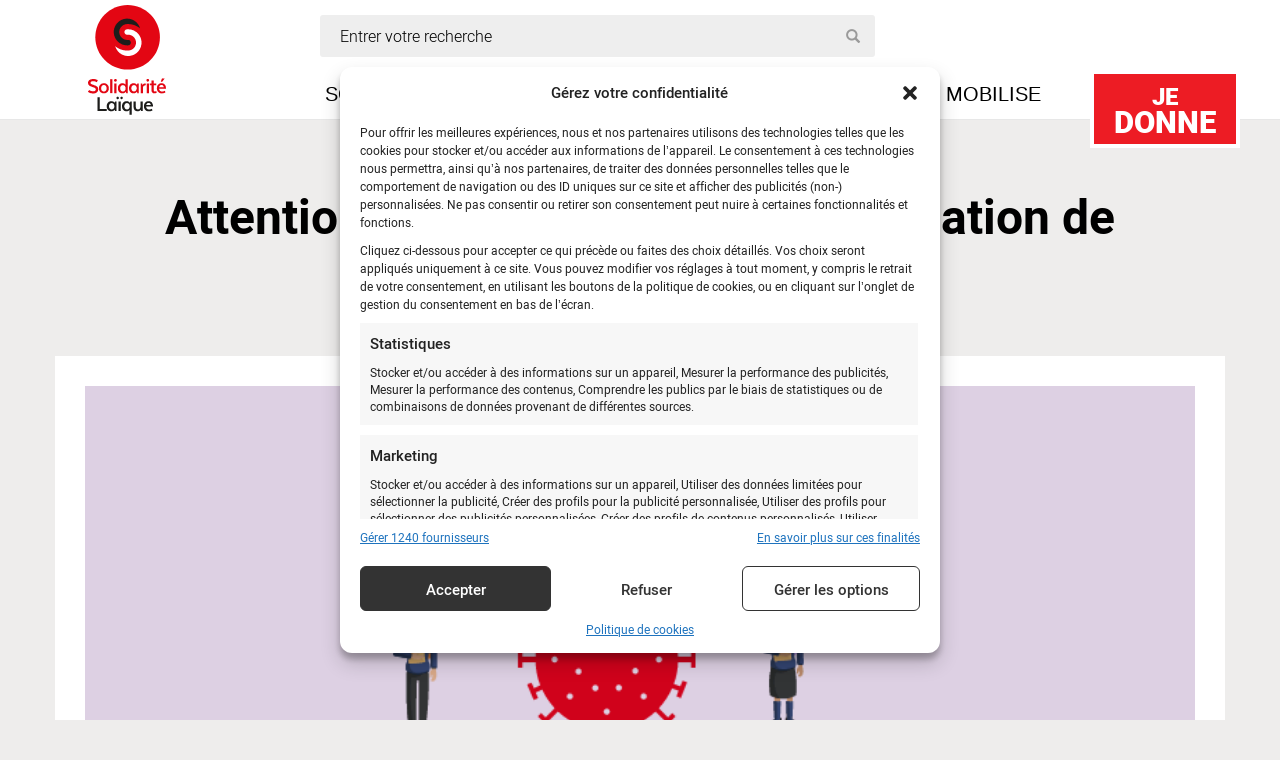

--- FILE ---
content_type: text/html; charset=UTF-8
request_url: https://www.solidarite-laique.org/je-milite/attention-risque-majeur-de-privatisation-de-leducation-mondiale/
body_size: 26501
content:
<!doctype html><html class="no-js" dir="ltr" lang="fr-FR"><head dir="ltr" lang="fr-FR"><meta charset="utf-8"><meta http-equiv="x-ua-compatible" content="ie=edge"><meta name="viewport" content="width=device-width, initial-scale=1"><meta name="author" content="Solidarite Laïque"><link rel="icon" type="image/png" href="https://www.solidarite-laique.org/wp-content/themes/solidarite/dist/images/xfavicon.png.pagespeed.ic.HOmn_4XKa_.webp"/>  <script>(function(w,d,s,l,i){w[l]=w[l]||[];w[l].push({'gtm.start':new Date().getTime(),event:'gtm.js'});var f=d.getElementsByTagName(s)[0],j=d.createElement(s),dl=l!='dataLayer'?'&l='+l:'';j.async=true;j.src='https://www.googletagmanager.com/gtm.js?id='+i+dl;f.parentNode.insertBefore(j,f);})(window,document,'script','dataLayer','GTM-TSN3VWJK');</script> <style type='text/css'></style><title>Attention : risque majeur de privatisation de l’éducation mondiale ! - Solidarité Laïque</title><style>img:is([sizes="auto" i], [sizes^="auto," i]) {contain-intrinsic-size:3000px 1500px}</style><meta name="description" content="Avec la crise du coronavirus, de nombreux acteurs de la société civile redoutent que les “marchands de l’éducation” ne s’engouffrent dans l’opportunité offerte par cette crise. Un sujet à hauts risques qui pourrait transformer l’éducation comme un simple marché et pénaliserait une nouvelle fois les plus pauvres."/><meta name="robots" content="max-image-preview:large"/><link rel="canonical" href="https://www.solidarite-laique.org/je-milite/attention-risque-majeur-de-privatisation-de-leducation-mondiale/"/><meta name="generator" content="All in One SEO (AIOSEO) 4.8.8"/><meta property="og:locale" content="fr_FR"/><meta property="og:site_name" content="Solidarité Laïque"/><meta property="og:type" content="article"/><meta property="og:title" content="Attention : risque majeur de privatisation de l’éducation mondiale ! - Solidarité Laïque"/><meta property="og:description" content="Avec la crise du coronavirus, de nombreux acteurs de la société civile redoutent que les “marchands de l’éducation” ne s’engouffrent dans l’opportunité offerte par cette crise. Un sujet à hauts risques qui pourrait transformer l’éducation comme un simple marché et pénaliserait une nouvelle fois les plus pauvres."/><meta property="og:url" content="https://www.solidarite-laique.org/je-milite/attention-risque-majeur-de-privatisation-de-leducation-mondiale/"/><meta property="og:image" content="https://www.solidarite-laique.org/wp-content/uploads/2020/04/untitled-infogr_45799302-1.png"/><meta property="og:image:secure_url" content="https://www.solidarite-laique.org/wp-content/uploads/2020/04/untitled-infogr_45799302-1.png"/><meta property="og:image:width" content="800"/><meta property="og:image:height" content="580"/><meta property="article:published_time" content="2020-04-09T13:12:31+00:00"/><meta property="article:modified_time" content="2020-04-16T13:07:26+00:00"/><meta property="article:publisher" content="https://www.facebook.com/solidarite.laique"/><meta name="twitter:card" content="summary"/><meta name="twitter:site" content="@solidlaique"/><meta name="twitter:title" content="Attention : risque majeur de privatisation de l’éducation mondiale ! - Solidarité Laïque"/><meta name="twitter:description" content="Avec la crise du coronavirus, de nombreux acteurs de la société civile redoutent que les “marchands de l’éducation” ne s’engouffrent dans l’opportunité offerte par cette crise. Un sujet à hauts risques qui pourrait transformer l’éducation comme un simple marché et pénaliserait une nouvelle fois les plus pauvres."/><meta name="twitter:image" content="https://www.solidarite-laique.org/wp-content/uploads/2020/04/untitled-infogr_45799302-1.png"/><meta name="twitter:label1" content="Estimation du temps de lecture"/><meta name="twitter:data1" content="4 minutes"/> <script type="application/ld+json" class="aioseo-schema">{"@context":"https:\/\/schema.org","@graph":[{"@type":"BreadcrumbList","@id":"https:\/\/www.solidarite-laique.org\/je-milite\/attention-risque-majeur-de-privatisation-de-leducation-mondiale\/#breadcrumblist","itemListElement":[{"@type":"ListItem","@id":"https:\/\/www.solidarite-laique.org#listItem","position":1,"name":"Accueil","item":"https:\/\/www.solidarite-laique.org","nextItem":{"@type":"ListItem","@id":"https:\/\/www.solidarite-laique.org\/je-milite\/#listItem","name":"Je milite"}},{"@type":"ListItem","@id":"https:\/\/www.solidarite-laique.org\/je-milite\/#listItem","position":2,"name":"Je milite","item":"https:\/\/www.solidarite-laique.org\/je-milite\/","nextItem":{"@type":"ListItem","@id":"\/tag\/marchandisation-education\/#listItem","name":"marchandisation \u00e9ducation"},"previousItem":{"@type":"ListItem","@id":"https:\/\/www.solidarite-laique.org#listItem","name":"Accueil"}},{"@type":"ListItem","@id":"\/tag\/marchandisation-education\/#listItem","position":3,"name":"marchandisation \u00e9ducation","item":"\/tag\/marchandisation-education\/","nextItem":{"@type":"ListItem","@id":"https:\/\/www.solidarite-laique.org\/je-milite\/attention-risque-majeur-de-privatisation-de-leducation-mondiale\/#listItem","name":"Attention : risque majeur de privatisation de l\u2019\u00e9ducation mondiale !"},"previousItem":{"@type":"ListItem","@id":"https:\/\/www.solidarite-laique.org\/je-milite\/#listItem","name":"Je milite"}},{"@type":"ListItem","@id":"https:\/\/www.solidarite-laique.org\/je-milite\/attention-risque-majeur-de-privatisation-de-leducation-mondiale\/#listItem","position":4,"name":"Attention : risque majeur de privatisation de l\u2019\u00e9ducation mondiale !","previousItem":{"@type":"ListItem","@id":"\/tag\/marchandisation-education\/#listItem","name":"marchandisation \u00e9ducation"}}]},{"@type":"Organization","@id":"https:\/\/www.solidarite-laique.org\/#organization","name":"Solidarit\u00e9 La\u00efque","description":"\u00c9duqu\u00e9\u00b7e\u00b7s aujourd'hui, plus libre demain","url":"https:\/\/www.solidarite-laique.org\/","telephone":"+33145351313","logo":{"@type":"ImageObject","url":"\/wp-content\/uploads\/2022\/09\/Logo.png","@id":"https:\/\/www.solidarite-laique.org\/je-milite\/attention-risque-majeur-de-privatisation-de-leducation-mondiale\/#organizationLogo","width":154,"height":150},"image":{"@id":"https:\/\/www.solidarite-laique.org\/je-milite\/attention-risque-majeur-de-privatisation-de-leducation-mondiale\/#organizationLogo"},"sameAs":["https:\/\/www.facebook.com\/solidarite.laique","https:\/\/twitter.com\/solidlaique","https:\/\/www.instagram.com\/solidaritelaique\/","https:\/\/www.youtube.com\/user\/solidaritelaique","https:\/\/www.linkedin.com\/company\/solidarit-laque\/","https:\/\/fr.wikipedia.org\/wiki\/Solidarit_laque"]},{"@type":"WebPage","@id":"https:\/\/www.solidarite-laique.org\/je-milite\/attention-risque-majeur-de-privatisation-de-leducation-mondiale\/#webpage","url":"https:\/\/www.solidarite-laique.org\/je-milite\/attention-risque-majeur-de-privatisation-de-leducation-mondiale\/","name":"Attention : risque majeur de privatisation de l\u2019\u00e9ducation mondiale ! - Solidarit\u00e9 La\u00efque","description":"Avec la crise du coronavirus, de nombreux acteurs de la soci\u00e9t\u00e9 civile redoutent que les \u201cmarchands de l\u2019\u00e9ducation\u201d ne s\u2019engouffrent dans l\u2019opportunit\u00e9 offerte par cette crise. Un sujet \u00e0 hauts risques qui pourrait transformer l\u2019\u00e9ducation comme un simple march\u00e9 et p\u00e9naliserait une nouvelle fois les plus pauvres.","inLanguage":"fr-FR","isPartOf":{"@id":"https:\/\/www.solidarite-laique.org\/#website"},"breadcrumb":{"@id":"https:\/\/www.solidarite-laique.org\/je-milite\/attention-risque-majeur-de-privatisation-de-leducation-mondiale\/#breadcrumblist"},"image":{"@type":"ImageObject","url":"\/wp-content\/uploads\/2020\/04\/untitled-infogr_45799302-1.png","@id":"https:\/\/www.solidarite-laique.org\/je-milite\/attention-risque-majeur-de-privatisation-de-leducation-mondiale\/#mainImage","width":800,"height":580},"primaryImageOfPage":{"@id":"https:\/\/www.solidarite-laique.org\/je-milite\/attention-risque-majeur-de-privatisation-de-leducation-mondiale\/#mainImage"},"datePublished":"2020-04-09T15:12:31+02:00","dateModified":"2020-04-16T15:07:26+02:00"},{"@type":"WebSite","@id":"https:\/\/www.solidarite-laique.org\/#website","url":"https:\/\/www.solidarite-laique.org\/","name":"Solidarit\u00e9 La\u00efque","description":"\u00c9duqu\u00e9\u00b7e\u00b7s aujourd'hui, plus libre demain","inLanguage":"fr-FR","publisher":{"@id":"https:\/\/www.solidarite-laique.org\/#organization"}}]}</script> <link rel='dns-prefetch' href='//www.google.com'/><link rel="stylesheet" href="/A.wp-content,,_plugins,,_instagram-feed,,_css,,_sbi-styles.min.css+wp-includes,,_css,,_dist,,_block-library,,_style.min.css,Mcc.MMACAoDmgc.css.pagespeed.cf.id0Fqxd7Ae.css"/><style id='classic-theme-styles-inline-css' type='text/css'>.wp-block-button__link{color:#fff;background-color:#32373c;border-radius:9999px;box-shadow:none;text-decoration:none;padding:calc(.667em + 2px) calc(1.333em + 2px);font-size:1.125em}.wp-block-file__button{background:#32373c;color:#fff;text-decoration:none}</style><style id='global-styles-inline-css' type='text/css'>:root{--wp--preset--aspect-ratio--square:1;--wp--preset--aspect-ratio--4-3: 4/3;--wp--preset--aspect-ratio--3-4: 3/4;--wp--preset--aspect-ratio--3-2: 3/2;--wp--preset--aspect-ratio--2-3: 2/3;--wp--preset--aspect-ratio--16-9: 16/9;--wp--preset--aspect-ratio--9-16: 9/16;--wp--preset--color--black:#000;--wp--preset--color--cyan-bluish-gray:#abb8c3;--wp--preset--color--white:#fff;--wp--preset--color--pale-pink:#f78da7;--wp--preset--color--vivid-red:#cf2e2e;--wp--preset--color--luminous-vivid-orange:#ff6900;--wp--preset--color--luminous-vivid-amber:#fcb900;--wp--preset--color--light-green-cyan:#7bdcb5;--wp--preset--color--vivid-green-cyan:#00d084;--wp--preset--color--pale-cyan-blue:#8ed1fc;--wp--preset--color--vivid-cyan-blue:#0693e3;--wp--preset--color--vivid-purple:#9b51e0;--wp--preset--gradient--vivid-cyan-blue-to-vivid-purple:linear-gradient(135deg,rgba(6,147,227,1) 0%,#9b51e0 100%);--wp--preset--gradient--light-green-cyan-to-vivid-green-cyan:linear-gradient(135deg,#7adcb4 0%,#00d082 100%);--wp--preset--gradient--luminous-vivid-amber-to-luminous-vivid-orange:linear-gradient(135deg,rgba(252,185,0,1) 0%,rgba(255,105,0,1) 100%);--wp--preset--gradient--luminous-vivid-orange-to-vivid-red:linear-gradient(135deg,rgba(255,105,0,1) 0%,#cf2e2e 100%);--wp--preset--gradient--very-light-gray-to-cyan-bluish-gray:linear-gradient(135deg,#eee 0%,#a9b8c3 100%);--wp--preset--gradient--cool-to-warm-spectrum:linear-gradient(135deg,#4aeadc 0%,#9778d1 20%,#cf2aba 40%,#ee2c82 60%,#fb6962 80%,#fef84c 100%);--wp--preset--gradient--blush-light-purple:linear-gradient(135deg,#ffceec 0%,#9896f0 100%);--wp--preset--gradient--blush-bordeaux:linear-gradient(135deg,#fecda5 0%,#fe2d2d 50%,#6b003e 100%);--wp--preset--gradient--luminous-dusk:linear-gradient(135deg,#ffcb70 0%,#c751c0 50%,#4158d0 100%);--wp--preset--gradient--pale-ocean:linear-gradient(135deg,#fff5cb 0%,#b6e3d4 50%,#33a7b5 100%);--wp--preset--gradient--electric-grass:linear-gradient(135deg,#caf880 0%,#71ce7e 100%);--wp--preset--gradient--midnight:linear-gradient(135deg,#020381 0%,#2874fc 100%);--wp--preset--font-size--small:13px;--wp--preset--font-size--medium:20px;--wp--preset--font-size--large:36px;--wp--preset--font-size--x-large:42px;--wp--preset--spacing--20:.44rem;--wp--preset--spacing--30:.67rem;--wp--preset--spacing--40:1rem;--wp--preset--spacing--50:1.5rem;--wp--preset--spacing--60:2.25rem;--wp--preset--spacing--70:3.38rem;--wp--preset--spacing--80:5.06rem;--wp--preset--shadow--natural:6px 6px 9px rgba(0,0,0,.2);--wp--preset--shadow--deep:12px 12px 50px rgba(0,0,0,.4);--wp--preset--shadow--sharp:6px 6px 0 rgba(0,0,0,.2);--wp--preset--shadow--outlined:6px 6px 0 -3px rgba(255,255,255,1) , 6px 6px rgba(0,0,0,1);--wp--preset--shadow--crisp:6px 6px 0 rgba(0,0,0,1)}:where(.is-layout-flex){gap:.5em}:where(.is-layout-grid){gap:.5em}body .is-layout-flex{display:flex}.is-layout-flex{flex-wrap:wrap;align-items:center}.is-layout-flex > :is(*, div){margin:0}body .is-layout-grid{display:grid}.is-layout-grid > :is(*, div){margin:0}:where(.wp-block-columns.is-layout-flex){gap:2em}:where(.wp-block-columns.is-layout-grid){gap:2em}:where(.wp-block-post-template.is-layout-flex){gap:1.25em}:where(.wp-block-post-template.is-layout-grid){gap:1.25em}.has-black-color{color:var(--wp--preset--color--black)!important}.has-cyan-bluish-gray-color{color:var(--wp--preset--color--cyan-bluish-gray)!important}.has-white-color{color:var(--wp--preset--color--white)!important}.has-pale-pink-color{color:var(--wp--preset--color--pale-pink)!important}.has-vivid-red-color{color:var(--wp--preset--color--vivid-red)!important}.has-luminous-vivid-orange-color{color:var(--wp--preset--color--luminous-vivid-orange)!important}.has-luminous-vivid-amber-color{color:var(--wp--preset--color--luminous-vivid-amber)!important}.has-light-green-cyan-color{color:var(--wp--preset--color--light-green-cyan)!important}.has-vivid-green-cyan-color{color:var(--wp--preset--color--vivid-green-cyan)!important}.has-pale-cyan-blue-color{color:var(--wp--preset--color--pale-cyan-blue)!important}.has-vivid-cyan-blue-color{color:var(--wp--preset--color--vivid-cyan-blue)!important}.has-vivid-purple-color{color:var(--wp--preset--color--vivid-purple)!important}.has-black-background-color{background-color:var(--wp--preset--color--black)!important}.has-cyan-bluish-gray-background-color{background-color:var(--wp--preset--color--cyan-bluish-gray)!important}.has-white-background-color{background-color:var(--wp--preset--color--white)!important}.has-pale-pink-background-color{background-color:var(--wp--preset--color--pale-pink)!important}.has-vivid-red-background-color{background-color:var(--wp--preset--color--vivid-red)!important}.has-luminous-vivid-orange-background-color{background-color:var(--wp--preset--color--luminous-vivid-orange)!important}.has-luminous-vivid-amber-background-color{background-color:var(--wp--preset--color--luminous-vivid-amber)!important}.has-light-green-cyan-background-color{background-color:var(--wp--preset--color--light-green-cyan)!important}.has-vivid-green-cyan-background-color{background-color:var(--wp--preset--color--vivid-green-cyan)!important}.has-pale-cyan-blue-background-color{background-color:var(--wp--preset--color--pale-cyan-blue)!important}.has-vivid-cyan-blue-background-color{background-color:var(--wp--preset--color--vivid-cyan-blue)!important}.has-vivid-purple-background-color{background-color:var(--wp--preset--color--vivid-purple)!important}.has-black-border-color{border-color:var(--wp--preset--color--black)!important}.has-cyan-bluish-gray-border-color{border-color:var(--wp--preset--color--cyan-bluish-gray)!important}.has-white-border-color{border-color:var(--wp--preset--color--white)!important}.has-pale-pink-border-color{border-color:var(--wp--preset--color--pale-pink)!important}.has-vivid-red-border-color{border-color:var(--wp--preset--color--vivid-red)!important}.has-luminous-vivid-orange-border-color{border-color:var(--wp--preset--color--luminous-vivid-orange)!important}.has-luminous-vivid-amber-border-color{border-color:var(--wp--preset--color--luminous-vivid-amber)!important}.has-light-green-cyan-border-color{border-color:var(--wp--preset--color--light-green-cyan)!important}.has-vivid-green-cyan-border-color{border-color:var(--wp--preset--color--vivid-green-cyan)!important}.has-pale-cyan-blue-border-color{border-color:var(--wp--preset--color--pale-cyan-blue)!important}.has-vivid-cyan-blue-border-color{border-color:var(--wp--preset--color--vivid-cyan-blue)!important}.has-vivid-purple-border-color{border-color:var(--wp--preset--color--vivid-purple)!important}.has-vivid-cyan-blue-to-vivid-purple-gradient-background{background:var(--wp--preset--gradient--vivid-cyan-blue-to-vivid-purple)!important}.has-light-green-cyan-to-vivid-green-cyan-gradient-background{background:var(--wp--preset--gradient--light-green-cyan-to-vivid-green-cyan)!important}.has-luminous-vivid-amber-to-luminous-vivid-orange-gradient-background{background:var(--wp--preset--gradient--luminous-vivid-amber-to-luminous-vivid-orange)!important}.has-luminous-vivid-orange-to-vivid-red-gradient-background{background:var(--wp--preset--gradient--luminous-vivid-orange-to-vivid-red)!important}.has-very-light-gray-to-cyan-bluish-gray-gradient-background{background:var(--wp--preset--gradient--very-light-gray-to-cyan-bluish-gray)!important}.has-cool-to-warm-spectrum-gradient-background{background:var(--wp--preset--gradient--cool-to-warm-spectrum)!important}.has-blush-light-purple-gradient-background{background:var(--wp--preset--gradient--blush-light-purple)!important}.has-blush-bordeaux-gradient-background{background:var(--wp--preset--gradient--blush-bordeaux)!important}.has-luminous-dusk-gradient-background{background:var(--wp--preset--gradient--luminous-dusk)!important}.has-pale-ocean-gradient-background{background:var(--wp--preset--gradient--pale-ocean)!important}.has-electric-grass-gradient-background{background:var(--wp--preset--gradient--electric-grass)!important}.has-midnight-gradient-background{background:var(--wp--preset--gradient--midnight)!important}.has-small-font-size{font-size:var(--wp--preset--font-size--small)!important}.has-medium-font-size{font-size:var(--wp--preset--font-size--medium)!important}.has-large-font-size{font-size:var(--wp--preset--font-size--large)!important}.has-x-large-font-size{font-size:var(--wp--preset--font-size--x-large)!important}:where(.wp-block-post-template.is-layout-flex){gap:1.25em}:where(.wp-block-post-template.is-layout-grid){gap:1.25em}:where(.wp-block-columns.is-layout-flex){gap:2em}:where(.wp-block-columns.is-layout-grid){gap:2em}:root :where(.wp-block-pullquote){font-size:1.5em;line-height:1.6}</style><link rel="stylesheet" href="/wp-content/A.plugins,,_bootstrap-for-contact-form-7,,_assets,,_dist,,_css,,_style.min.css+cache,,_wmac,,_css,,_wmac_single_ef85250d9eb99a5c38dc5266a1586ae3.css+cache,,_wmac,,_css,,_wmac_single_9d9f36a8724215fc679502fbd1a68bd9.css+plugins,,_custom-facebook-feed,,_assets,,_css,,_cff-style.min.css+plugins,,_custom-facebook-feed,,_assets,,_css,,_font-awesome.min.css+plugins,,_complianz-gdpr-premium,,_assets,,_css,,_cookieblocker.min.css+cache,,_wmac,,_css,,_wmac_single_a5bb779e3f9eef4a7dac11ff9eb10e19.css+cache,,_wmac,,_css,,_wmac_single_73d29ecb3ae4eb2b78712fab3a46d32d.css+cache,,_wmac,,_css,,_wmac_single_e581598325b7554df186c770dbd202ce.css,Mcc.3VyZVWhB4y.css.pagespeed.cf.1q9aTp1MXD.css"/><style>.cmplz-hidden{display:none!important}</style><style type="text/css">div.wpcf7 .ajax-loader {
				background-image: url('https://www.solidarite-laique.org/wp-content/plugins/contact-form-7/images/ajax-loader.gif');
			}</style><link rel="icon" href="/wp-content/uploads/2024/07/xfavicon-120x120.png.pagespeed.ic.QxoG7tgl9w.webp" sizes="32x32"/><link rel="icon" href="/wp-content/uploads/2024/07/xfavicon-300x300.png.pagespeed.ic.pFAuwazHG_.webp" sizes="192x192"/><link rel="apple-touch-icon" href="/wp-content/uploads/2024/07/xfavicon-300x300.png.pagespeed.ic.pFAuwazHG_.webp"/><meta name="msapplication-TileImage" content="/wp-content/uploads/2024/07/favicon-300x300.png"/>  <script type="text/plain" data-service="google-analytics" data-category="statistics" async data-cmplz-src="https://www.googletagmanager.com/gtag/js?id=G-8FHMY248ZN"></script> <script>window.dataLayer=window.dataLayer||[];function gtag(){dataLayer.push(arguments);}gtag('js',new Date());gtag('config','G-8FHMY248ZN');if(window.performance){var timeSincePageLoad=Math.round(performance.now());gtag('event','timing_complete',{'name':'load','value':timeSincePageLoad,'event_category':'JS Dependencies'});}</script> <style type="text/css" id="wp-custom-css">.video-container{position:relative;padding-bottom:56.25%;padding-top:30px;height:0;overflow:hidden}.video-container iframe,.video-container object,.video-container embed{position:absolute;top:0;left:0;width:100%;height:100%}.wpcf7 input[type="submit"]{color:#fff;font-size:18px;font-weight:700;background:#ed1c24;padding:15px 25px 15px 25px;border:none;border-radius:10px;width:auto;text-transform:uppercase;letter-spacing:0;display:block;margin-left:auto;margin-right:auto}.wpcf7 input:hover[type="submit"]{background:#494949;transition:all .4s ease 0s}.wpcf7 input:active[type="submit"]{background:#000}.cn-button.wp-default{color:#fff;background:#e91f28;!important}.search-form label,.search-form .submit{display:block;height:0;font-size:0;margin:0;visibility:hidden}.news-title h1{margin:0}.action-container h1{color:#000;font-size:48px;font-weight:700;margin-top:70px}.action-container .shares{margin-bottom:30px;margin-top:20px}.embed-container{position:relative;padding-bottom:56.25%;padding-top:30px;height:0;overflow:hidden;max-width:100%;height:auto}.embed-container iframe,.embed-container object,.embed-container embed{position:absolute;top:0;left:0;width:100%;height:100%}</style> <!--[if lt IE 9]> <script src="https://oss.maxcdn.com/html5shiv/3.7.2/html5shiv.min.js"></script> <script src="https://oss.maxcdn.com/respond/1.4.2/respond.min.js"></script> <![endif]--></head><body data-cmplz=1 class="wp-singular je-milite-template-default single single-je-milite postid-11912 wp-embed-responsive wp-theme-solidarite attention-risque-majeur-de-privatisation-de-leducation-mondiale sidebar-primary"> <script>window.avDataLayer=window.avDataLayer||[];window.avtag=window.avtag||function(_cmd,_p){window.avDataLayer.push({cmd:_cmd,p:_p});};avtag('init',{id:'solidaritelaique'});</script> <script async src="https://static.avads.net/avtag.min.js"></script>  <noscript><iframe src="https://www.googletagmanager.com/ns.html?id=GTM-TSN3VWJK" height="0" width="0" style="display:none;visibility:hidden"></iframe></noscript> <!--[if lt IE 9]><div class="alert alert-warning"> Vous utilisez un navigateur <strong>obsolète</strong>. Veuillez  mettre à jour votre navigateur afin d’améliorer votre expérience.</div> <![endif]--><nav class="navbar navbar-default navbar-fixed-top"><div class="container"><div class="navbar-header"> <a class="navbar-brand" href="https://www.solidarite-laique.org/"><img src="https://www.solidarite-laique.org/wp-content/themes/solidarite/dist/images/solidarite-laique-logo.svg" width="134" height="110" title="Solidarité Laïque"/></a> <a href="https://soutenir.solidarite-laique.org/b?cid=1" target="_blank" class="iraiser-link"><span>Je</span> donne</a><div class="row search "><div class="col-lg-6 col-md-7 col-sm-6 col-xs-12"><form role="search" method="get" class="search-form form-inline" action="https://www.solidarite-laique.org/"> <i class="glyphicon glyphicon-search"></i> <label for="search-field">Entrer votre recherche</label> <input id="search-field" type="search" value="" name="s" class="search" placeholder="Entrer votre recherche" required /> <input class="submit" type="submit"/></form></div></div><div class="row menu-alt"><div class="col-lg-12"><div class="content_block" id="custom_post_widget-84"></div></div></div><div class="menu-mobile visible-xs-block"><div class="col-xs-12"> <button type="button" class="navbar-toggle collapsed" data-toggle="collapse" data-target="#navbar" aria-expanded="false"> <span class="sr-only">Toggle navigation</span> <span class="icon-bar"></span> <span class="icon-bar"></span> <span class="icon-bar"></span> </button><div class="text">Menu</div></div></div></div><div id="navbar" class="collapse navbar-collapse"><ul id="menu-menu-grand-public" class="nav navbar-nav"><li class="menu-item menu-item-type-post_type menu-item-object-page menu-item-has-children menu-item-37"><a title="Solidarité Laïque" href="#">Solidarité Laïque</a><ul class=" dropdown-menu"><li class="menu-item menu-item-type-post_type menu-item-object-page menu-item-19882"><a title="Qui sommes-nous ?" href="https://www.solidarite-laique.org/qui-sommes-nous/">Qui sommes-nous ?</a></li><li class="menu-item menu-item-type-post_type menu-item-object-page menu-item-48"><a title="Transparence financière" href="https://www.solidarite-laique.org/solidarite-laique/transparence-financiere/">Transparence financière</a></li><li class="menu-item menu-item-type-post_type menu-item-object-page menu-item-has-children menu-item-18159"><a title="Nos équipes" href="#">Nos équipes</a><ul class=" dropdown-menu"><li class="menu-item menu-item-type-post_type menu-item-object-page menu-item-12483"><a title="Solidarité Laïque Afrique de l’Ouest" href="https://www.solidarite-laique.org/solidarite-laique/une-equipe/solidarite-laique-afrique-de-louest/">Solidarité Laïque Afrique de l’Ouest</a></li><li class="menu-item menu-item-type-post_type menu-item-object-page menu-item-12482"><a title="Solidarité Laïque Caraïbes" href="https://www.solidarite-laique.org/solidarite-laique/les-antennes/solidarite-laique-haiti/">Solidarité Laïque Caraïbes</a></li><li class="menu-item menu-item-type-post_type menu-item-object-page menu-item-22772"><a title="Solidarité Laïque Méditerranée" href="https://www.solidarite-laique.org/les-equipes/solidarite-laique-mediterranee/">Solidarité Laïque Méditerranée</a></li></ul></li><li class="menu-item menu-item-type-post_type menu-item-object-page menu-item-19874"><a title="Nos organisations membres" href="https://www.solidarite-laique.org/nos-organisations-membres/">Nos organisations membres</a></li><li class="menu-item menu-item-type-post_type menu-item-object-page menu-item-19831"><a title="Notre Conseil d’administration" href="https://www.solidarite-laique.org/notre-conseil-dadministration/">Notre Conseil d’administration</a></li></ul></li><li class="menu-item menu-item-type-post_type menu-item-object-page menu-item-has-children menu-item-34"><a title="Je m’informe" href="#">Je m’informe</a><ul class=" dropdown-menu"><li class="menu-item menu-item-type-custom menu-item-object-custom menu-item-14449"><a title="Nos dernières actualités" href="http://www.solidarite-laique.org/je-minforme/">Nos dernières actualités</a></li><li class="menu-item menu-item-type-post_type menu-item-object-page menu-item-14448"><a title="Notre Lettre trimestrielle" href="https://www.solidarite-laique.org/je-minforme/la-lettre-de-solidarite-laique/">Notre Lettre trimestrielle</a></li></ul></li><li class="menu-item menu-item-type-post_type_archive menu-item-object-je-milite menu-item-175"><a title="Je milite" href="https://www.solidarite-laique.org/je-milite/">Je milite</a></li><li class="menu-item menu-item-type-post_type menu-item-object-page menu-item-has-children menu-item-12488"><a title="Je me mobilise" href="#">Je me mobilise</a><ul class=" dropdown-menu"><li class="menu-item menu-item-type-custom menu-item-object-custom menu-item-12493"><a title="Nous soutenir" href="https://soutenir.solidarite-laique.org/b/mon-don">Nous soutenir</a></li><li class="menu-item menu-item-type-post_type menu-item-object-page menu-item-23161"><a title="Parrainage éducatif" href="https://www.solidarite-laique.org/parrainage-educatif/">Parrainage éducatif</a></li><li class="menu-item menu-item-type-post_type menu-item-object-page menu-item-20352"><a title="Legs, donations et assurances-vie" href="https://www.solidarite-laique.org/legs-donations-assurances-vie/">Legs, donations et assurances-vie</a></li><li class="menu-item menu-item-type-custom menu-item-object-custom menu-item-27515"><a title="Don en mémoire d&#039;un proche" href="https://agir.solidarite-laique.org/collecte-deces">Don en mémoire d&rsquo;un proche</a></li><li class="menu-item menu-item-type-post_type menu-item-object-page menu-item-12491"><a title="Éduquer à la citoyenneté et à la solidarité" href="https://www.solidarite-laique.org/education-a-la-citoyennete-et-a-la-solidarite/">Éduquer à la citoyenneté et à la solidarité</a></li></ul></li></ul></ul></div></div></nav><div class="container-fluid content" role="document"><div class="row article vertical test"><div class="col-xs-12"><div class="container"><article class="post-11912 je-milite type-je-milite status-publish has-post-thumbnail hentry tags-coronavirus tags-marchandisation-education"><h1 class="entry-title">Attention : risque majeur de privatisation de l’éducation mondiale !</h1> <time>9 avril 2020</time><div class="row article-content"><div class="col-lg-12"><div class="image"><img width="800" height="580" src="/wp-content/uploads/2020/04/untitled-infogr_45799302-1.png" class="attachment-large size-large wp-post-image" alt="Attention : risque majeur de privatisation de l’éducation mondiale !" decoding="async" fetchpriority="high" srcset="/wp-content/uploads/2020/04/untitled-infogr_45799302-1.png 800w, /wp-content/uploads/2020/04/untitled-infogr_45799302-1-300x218.png 300w, /wp-content/uploads/2020/04/untitled-infogr_45799302-1-768x557.png 768w" sizes="(max-width: 800px) 100vw, 800px" title="Attention : risque majeur de privatisation de l’éducation mondiale !"></div></div><div class="col-lg-offset-1 col-lg-10"><div class="text"><header>Avec la crise du coronavirus,  de nombreux acteurs de la société civile redoutent que les  “marchands de l’éducation” ne s’engouffrent dans l’opportunité offerte par cette crise. Un sujet à hauts risques qui pourrait transformer l’éducation comme un simple marché et pénaliserait une nouvelle fois les plus pauvres.</header><h5><a href="https://www.solidarite-laique.org/wp-content/uploads/2020/04/Beware-major-risk-of-privatization-of-education-OK.pdf"><img decoding="async" class="" src="https://upload.wikimedia.org/wikipedia/commons/thumb/d/d6/Square_Flag_of_the_United_Kingdom.svg/1024px-Square_Flag_of_the_United_Kingdom.svg.png" alt="Fichier:Square Flag of the United Kingdom.svg — Wikipédia" width="24" height="24"/> English version</a> and <a href="https://www.solidarite-laique.org/wp-content/uploads/2020/04/untitled-infogr_45650652-1.png" data-slb-active="1" data-slb-asset="1659341209" data-slb-internal="0" data-slb-group="11912">Infographics </a></h5><p>L’UNESCO organise une <a href="https://fr.unesco.org/covid19/educationresponse/globalcoalition">Coalition mondiale pour l’éducation COVID 19</a> et appelle à utiliser massivement l’enseignement à distance et les moyens numériques pour garantir la transition éducative.</p><p>“ <em>La </em><a href="https://fr.unesco.org/covid19/educationresponse/globalcoalition"><em>Coalition mondiale pour l’éducation lancée par l’UNESCO</em></a><em> vise à favoriser les possibilités d’apprentissage inclusif pour les enfants et les jeunes en cette période de perturbation soudaine et sans précédent de l’éducation</em>. “ Elle rassemble les Etats, des organismes multilatéraux ( Haut-Commissariat de l’ONU pour les réfugiés, Programme Alimentaire mondial.. ou encore Education Cannot Wait), mais aussi des acteurs du secteur privé : <a href="https://www.solidarite-laique.org/wp-content/uploads/2020/04/Les-entreprises-au-sein-de-la-Coalition-Mondiale-pour-lEducation-Covid19-2.pdf">spécialistes du numérique et de la gestion des données</a>.</p><p>S’il est incontestable que l’enseignement à distance fait partie des réponses à apporter à la crise, l’invitation tardive de la société civile, au-delà des entreprises, nous questionne : <strong>comment envisager « une coalition mondiale pour l’éducation » sans </strong>la communauté des apprenants et des enseignants ?</p><p>&nbsp;</p><h4><strong>“ L’absence de la société civile, au-delà des entreprises, nous questionne ”</strong></h4><p>Cette pandémie est vécue comme une aubaine par les acteurs privés qui s’engouffrent dans la brèche. Parmi les entreprises sur le devant de la scène dans cette Coalition mondiale pour l’éducation : <a href="https://www.solidarite-laique.org/wp-content/uploads/2020/04/Les-entreprises-au-sein-de-la-Coalition-Mondiale-pour-lEducation-Covid19-2.pdf">Microsoft, GSMA, Weidong, Google, Facebook, Zoom, KPMG et Coursera…</a>La plupart d’entre eux ont déjà été condamnés pour abus de position dominante, vente de produits liés ou fraude fiscale. Cet intérêt subit des multinationales pour l’éducation suscite l’inquiétude des membres de la société civile qui redoutent que l’éducation, bien commun, devienne un marché comme un autre.</p><p><strong>La sur- représentation du secteur privé nous pose question.</strong> Bien sûr, le secteur privé peut soutenir les efforts des Etats et partager les technologies et les d’innovations numériques dont il dispose. Cependant, il faut s’assurer que leurs apports soient régulés et remplissent bien l’objectif d’assurer une éducation gratuite, de qualité pour toutes et tous (objectif du développement durable 4). Or, rien n’est à cette heure moins certain.</p><p>&nbsp;</p><h4><strong> » Quel sera le prix à payer pour l’éducation publique ? « </strong></h4><p><a href="https://www.solidarite-laique.org/wp-content/uploads/2020/04/Les-entreprises-au-sein-de-la-Coalition-Mondiale-pour-lEducation-Covid19.pdf">Microsoft, GSMA, Weidong, Zoom Video Communication, KPMG, Coursera, Google et Facebook</a>.. Difficile de ne voir dans leur présence au sein de la Coalition Mondiale pour l’Éducation qu’un souhait philanthrope en faveur de l’éducation. Les ambitions de positionner des produits, de gagner de nouveaux bénéficiaires et à terme t des parts de marché transpirent à la lecture de leurs pedigrees. Certains de ces acteurs privés sont déjà présents sur le secteur de l’éducation, et l’ont déjà détourné en marché lucratif. Les marchands de l’éducation étaient en effet <a href="https://www.solidarite-laique.org/informe/marchandisation-de-leducation-6-raisons-pour-lesquelles-il-faut-interdire-les-ecoles-bridge/">prêts, bien avant la situation actuelle</a>, pour « vendre » du service à distance, des contenus éducatifs standardisés, des offres d’abonnement masquées derrière des annonces faussement gratuites ou promettant des entraides spéciales COVID 19.</p><p>En s’alliant dans cette coalition mondiale, les Etats, et les ministres de l’éducation en particulier, ont <a href="https://www.solidarite-laique.org/je-milite/lutte-contre-la-marchandisation-de-leducation-1-an-apres-ladoption-des-principes-dabidjan/">une responsabilité très forte de réguler ces acteurs privés</a> pour ne pas défausser le caractère public qu’est le droit à l’éducation afin qu’il reste un bien commun et non pas un « produit », encore pire une marchandise.</p><p>&nbsp;</p><h4><strong>“ La présence de ces entreprises soulève des questions éthiques et démocratiques “</strong></h4><p>Au- delà, des questions éthiques et même démocratiques sont posées par l’entrée de certains groupes dans le champ éducatif au regard de leur quasi- monopole sur le web et la gestion des flux d’informations et de médias sociaux. Selon l’<a href="https://aberta.org.br/">Open Education Initiative</a>, « les cours en ligne gratuits, par exemple, masquent les modèles commerciaux dans lesquels les entreprises profitent de <strong>l’exploitation des données</strong> de leurs utilisateurs pour leur proposer des produits et services, ce que l’on appelle <strong>« capitalisme de surveillance »</strong>.</p><p>Pour Solidarité Laïque et nombre de ses partenaires, le discours de la Coalition mondiale n’est pas à la hauteur de la vraie menace d’une privatisation à terme de l’éducation.</p><p><em> « Bien que les intentions de l’UNESCO soient clairement admirables et nécessaires, la Coalition mondiale pour l’éducation a permis aux acteurs des technologies commerciales et à l’industrie mondiale de l’éducation de devenir <strong>une infrastructure mondiale pour l’éducation pendant et après l’épidémie de coronavirus</strong>. »</em> souligne ainsi  <a href="https://codeactsineducation.wordpress.com/2020/04/01/new-pandemic-edtech-power-networks/">Code Acts in Education</a>.</p><p>&nbsp;</p><p style="text-align: center;"><strong><a href="https://www.solidarite-laique.org/wp-content/uploads/2020/04/Les-entreprises-au-sein-de-la-Coalition-Mondiale-pour-lEducation-Covid19-2.pdf">Zoom : quelles sont les entreprises impliquées dans la Coalition Mondiale pour l&rsquo;Education Covid-19 ?</a></strong></p><p>&nbsp;</p><p><a href="https://www.solidarite-laique.org/wp-content/uploads/2015/07/Carole.jpg" data-slb-active="1" data-slb-asset="1814622723" data-slb-internal="0" data-slb-group="11912"><img decoding="async" class="wp-image-3755 size-thumbnail alignleft" src="https://www.solidarite-laique.org/wp-content/uploads/2015/07/Carole-150x150.jpg" alt="Attention : risque majeur de privatisation de l’éducation mondiale !" width="150" height="150" srcset="/wp-content/uploads/2015/07/Carole-150x150.jpg 150w, /wp-content/uploads/2015/07/Carole-300x300.jpg 300w, /wp-content/uploads/2015/07/Carole-1024x1024.jpg 1024w" sizes="(max-width: 150px) 100vw, 150px"/></a></p><p><strong>Carole Coupez, Déléguée générale adjointe à Solidarité Laïque </strong></p><p>&nbsp;</p><p>&nbsp;</p><p>&nbsp;</p><p>&nbsp;</p><p>Solidarité Laïque participe au <strong><a href="http://nevendezpasleducation.org/qui-sommes-nous/">réseau francophone contre la marchandisation de l’éducation</a></strong> et au Consortium international sur la privatisation et la marchandisation de l’éducation. Les objectifs de ces réseaux sont de promouvoir la réflexion, le débat et la mobilisation face à l’inquiétante augmentation des acteurs privés dans l’éducation.</p><h5><a href="https://www.solidarite-laique.org/wp-content/uploads/2020/04/Beware-major-risk-of-privatization-of-education-OK.pdf"><img decoding="async" class="" src="https://upload.wikimedia.org/wikipedia/commons/thumb/d/d6/Square_Flag_of_the_United_Kingdom.svg/1024px-Square_Flag_of_the_United_Kingdom.svg.png" alt="Fichier:Square Flag of the United Kingdom.svg — Wikipédia" width="24" height="24"/> English version</a> and <a href="https://www.solidarite-laique.org/wp-content/uploads/2020/04/untitled-infogr_45650652-1.png" data-slb-active="1" data-slb-asset="1659341209" data-slb-internal="0" data-slb-group="11912">Infographics </a></h5></div></div><div class="col-lg-offset-2 col-lg-10"><div class="tags"><strong>MOTS-CLES :</strong><ul><a href="/tag/coronavirus/" rel="tag">Coronavirus</a><a href="/tag/marchandisation-education/" rel="tag">marchandisation éducation</a></ul></div></div><div class="col-sm-12 text-center shares"> <a href="https://www.linkedin.com/sharing/share-offsite/?url=http%3A%2F%2Fwww.solidarite-laique.org%2Fje-milite%2Fattention-risque-majeur-de-privatisation-de-leducation-mondiale%2F" target="_blank" class="btn btn-linkedin"><span class="ion-social-linkedin"></span> Partager sur LinkedIn</a> <a href="http://www.facebook.com/sharer.php?u=http://www.solidarite-laique.org/je-milite/attention-risque-majeur-de-privatisation-de-leducation-mondiale/" target="_blank" class="btn btn-facebook"><span class="ion-social-facebook"></span> Partager sur Facebook</a> <a href="mailto:?subject=Attention : risque majeur de privatisation de l’éducation mondiale !&body=%20http://www.solidarite-laique.org/je-milite/attention-risque-majeur-de-privatisation-de-leducation-mondiale/" target="_blank" class="btn btn-email"><span class="ion-android-mail"></span> Partager par email</a></div></div></article><div class="row networks"><div class="col-lg-12 col-sm-12"><h3>Suivez-nous sur les réseaux sociaux</h3><hr/></div><div class="col-lg-6 col-sm-6 text-center"><div data-service="facebook" data-category="marketing" data-placeholder-image="https://www.solidarite-laique.org/wp-content/plugins/complianz-gdpr-premium/assets/images/placeholders/facebook-minimal.jpg" class="cmplz-placeholder-element fb-page" data-href="https://www.facebook.com/solidarite.laique" data-show-posts="true" data-width="500" data-height="545" data-small-header="true" data-adapt-container-width="true" data-hide-cover="false" data-show-facepile="true"><blockquote cite="https://www.facebook.com/solidarite.laique" class="fb-xfbml-parse-ignore"><a href="https://www.facebook.com/solidarite.laique">Solidarité Laïque</a></blockquote></div></div><div class="col-lg-6 col-sm-6 text-center"><div id="sb_instagram" class="sbi sbi_mob_col_3 sbi_tab_col_3 sbi_col_3 sbi_width_resp sbi_fixed_height" style="padding-bottom: 10px; height: 700px;" data-feedid="*1" data-res="auto" data-cols="3" data-colsmobile="3" data-colstablet="3" data-num="9" data-nummobile="9" data-item-padding="5" data-shortcode-atts="{&quot;feed&quot;:&quot;1&quot;}" data-postid="11912" data-locatornonce="d94217460c" data-imageaspectratio="3:4" data-sbi-flags="favorLocal,gdpr"><div id="sbi_images" style="gap: 10px;"><div class="sbi_item sbi_type_image sbi_new sbi_transition" id="sbi_18089432521820463" data-date="1767135602"><div class="sbi_photo_wrap"> <a class="sbi_photo" href="https://www.instagram.com/p/DS576e-k_Bc/" target="_blank" rel="noopener nofollow" data-full-res="https://scontent-fra5-2.cdninstagram.com/v/t39.30808-6/605170235_1293266869502681_2450378270714079233_n.jpg?stp=dst-jpg_e35_tt6&#038;_nc_cat=106&#038;ccb=7-5&#038;_nc_sid=18de74&#038;efg=eyJlZmdfdGFnIjoiRkVFRC5iZXN0X2ltYWdlX3VybGdlbi5DMyJ9&#038;_nc_ohc=Bdr5qgLIYHoQ7kNvwG7VkPl&#038;_nc_oc=Adld4rm3FPBIxbmgD9PRtSBPjCv5bGnHMMReWeYauRqok5H_v35PBFdDY_NbaP2qYwY&#038;_nc_zt=23&#038;_nc_ht=scontent-fra5-2.cdninstagram.com&#038;edm=ANo9K5cEAAAA&#038;_nc_gid=Ksc8WefX_VmubPLdVtkIYg&#038;oh=00_AfqyMgUGVX4TzalbXapE3G1ROWHbxdrN80Wx_cUhS0jaTw&#038;oe=6979BA7B" data-img-src-set="{&quot;d&quot;:&quot;https:\/\/scontent-fra5-2.cdninstagram.com\/v\/t39.30808-6\/605170235_1293266869502681_2450378270714079233_n.jpg?stp=dst-jpg_e35_tt6&amp;_nc_cat=106&amp;ccb=7-5&amp;_nc_sid=18de74&amp;efg=eyJlZmdfdGFnIjoiRkVFRC5iZXN0X2ltYWdlX3VybGdlbi5DMyJ9&amp;_nc_ohc=Bdr5qgLIYHoQ7kNvwG7VkPl&amp;_nc_oc=Adld4rm3FPBIxbmgD9PRtSBPjCv5bGnHMMReWeYauRqok5H_v35PBFdDY_NbaP2qYwY&amp;_nc_zt=23&amp;_nc_ht=scontent-fra5-2.cdninstagram.com&amp;edm=ANo9K5cEAAAA&amp;_nc_gid=Ksc8WefX_VmubPLdVtkIYg&amp;oh=00_AfqyMgUGVX4TzalbXapE3G1ROWHbxdrN80Wx_cUhS0jaTw&amp;oe=6979BA7B&quot;,&quot;150&quot;:&quot;https:\/\/scontent-fra5-2.cdninstagram.com\/v\/t39.30808-6\/605170235_1293266869502681_2450378270714079233_n.jpg?stp=dst-jpg_e35_tt6&amp;_nc_cat=106&amp;ccb=7-5&amp;_nc_sid=18de74&amp;efg=eyJlZmdfdGFnIjoiRkVFRC5iZXN0X2ltYWdlX3VybGdlbi5DMyJ9&amp;_nc_ohc=Bdr5qgLIYHoQ7kNvwG7VkPl&amp;_nc_oc=Adld4rm3FPBIxbmgD9PRtSBPjCv5bGnHMMReWeYauRqok5H_v35PBFdDY_NbaP2qYwY&amp;_nc_zt=23&amp;_nc_ht=scontent-fra5-2.cdninstagram.com&amp;edm=ANo9K5cEAAAA&amp;_nc_gid=Ksc8WefX_VmubPLdVtkIYg&amp;oh=00_AfqyMgUGVX4TzalbXapE3G1ROWHbxdrN80Wx_cUhS0jaTw&amp;oe=6979BA7B&quot;,&quot;320&quot;:&quot;https:\/\/scontent-fra5-2.cdninstagram.com\/v\/t39.30808-6\/605170235_1293266869502681_2450378270714079233_n.jpg?stp=dst-jpg_e35_tt6&amp;_nc_cat=106&amp;ccb=7-5&amp;_nc_sid=18de74&amp;efg=eyJlZmdfdGFnIjoiRkVFRC5iZXN0X2ltYWdlX3VybGdlbi5DMyJ9&amp;_nc_ohc=Bdr5qgLIYHoQ7kNvwG7VkPl&amp;_nc_oc=Adld4rm3FPBIxbmgD9PRtSBPjCv5bGnHMMReWeYauRqok5H_v35PBFdDY_NbaP2qYwY&amp;_nc_zt=23&amp;_nc_ht=scontent-fra5-2.cdninstagram.com&amp;edm=ANo9K5cEAAAA&amp;_nc_gid=Ksc8WefX_VmubPLdVtkIYg&amp;oh=00_AfqyMgUGVX4TzalbXapE3G1ROWHbxdrN80Wx_cUhS0jaTw&amp;oe=6979BA7B&quot;,&quot;640&quot;:&quot;https:\/\/scontent-fra5-2.cdninstagram.com\/v\/t39.30808-6\/605170235_1293266869502681_2450378270714079233_n.jpg?stp=dst-jpg_e35_tt6&amp;_nc_cat=106&amp;ccb=7-5&amp;_nc_sid=18de74&amp;efg=eyJlZmdfdGFnIjoiRkVFRC5iZXN0X2ltYWdlX3VybGdlbi5DMyJ9&amp;_nc_ohc=Bdr5qgLIYHoQ7kNvwG7VkPl&amp;_nc_oc=Adld4rm3FPBIxbmgD9PRtSBPjCv5bGnHMMReWeYauRqok5H_v35PBFdDY_NbaP2qYwY&amp;_nc_zt=23&amp;_nc_ht=scontent-fra5-2.cdninstagram.com&amp;edm=ANo9K5cEAAAA&amp;_nc_gid=Ksc8WefX_VmubPLdVtkIYg&amp;oh=00_AfqyMgUGVX4TzalbXapE3G1ROWHbxdrN80Wx_cUhS0jaTw&amp;oe=6979BA7B&quot;}"> <span class="sbi-screenreader">La moitié des personnes qui renoncent à partir e</span> <img src="[data-uri]" alt="La moitié des personnes qui renoncent à partir en vacances, le font pour des raisons financières. Or, les vacances sont un temps de réparation des corps et des esprits face aux effets des crises (sociales, sanitaires, économiques, etc.).  Soutenez nos actions pour le droit aux vacances pour tous et toutes ! 👉 lien en bio" aria-hidden="true"> </a></div></div><div class="sbi_item sbi_type_image sbi_new sbi_transition" id="sbi_18307646539264698" data-date="1766962805"><div class="sbi_photo_wrap"> <a class="sbi_photo" href="https://www.instagram.com/p/DS0yVDuDe5g/" target="_blank" rel="noopener nofollow" data-full-res="https://scontent-fra5-1.cdninstagram.com/v/t39.30808-6/605507519_1293265246169510_3434468900000834261_n.jpg?stp=dst-jpg_e35_tt6&#038;_nc_cat=100&#038;ccb=7-5&#038;_nc_sid=18de74&#038;efg=eyJlZmdfdGFnIjoiRkVFRC5iZXN0X2ltYWdlX3VybGdlbi5DMyJ9&#038;_nc_ohc=-mGeXReItxkQ7kNvwFrSRTE&#038;_nc_oc=Adkku_q_h8SHASXfL5DIfTv6d2_SlNuulz2GO0g416Bqfwxu_C8wve766_LfJSM-trE&#038;_nc_zt=23&#038;_nc_ht=scontent-fra5-1.cdninstagram.com&#038;edm=ANo9K5cEAAAA&#038;_nc_gid=Ksc8WefX_VmubPLdVtkIYg&#038;oh=00_AfrbCymIOHoX53rYau-0MLSvCqchvRikR2vsOENKTJUegg&#038;oe=6979DC9D" data-img-src-set="{&quot;d&quot;:&quot;https:\/\/scontent-fra5-1.cdninstagram.com\/v\/t39.30808-6\/605507519_1293265246169510_3434468900000834261_n.jpg?stp=dst-jpg_e35_tt6&amp;_nc_cat=100&amp;ccb=7-5&amp;_nc_sid=18de74&amp;efg=eyJlZmdfdGFnIjoiRkVFRC5iZXN0X2ltYWdlX3VybGdlbi5DMyJ9&amp;_nc_ohc=-mGeXReItxkQ7kNvwFrSRTE&amp;_nc_oc=Adkku_q_h8SHASXfL5DIfTv6d2_SlNuulz2GO0g416Bqfwxu_C8wve766_LfJSM-trE&amp;_nc_zt=23&amp;_nc_ht=scontent-fra5-1.cdninstagram.com&amp;edm=ANo9K5cEAAAA&amp;_nc_gid=Ksc8WefX_VmubPLdVtkIYg&amp;oh=00_AfrbCymIOHoX53rYau-0MLSvCqchvRikR2vsOENKTJUegg&amp;oe=6979DC9D&quot;,&quot;150&quot;:&quot;https:\/\/scontent-fra5-1.cdninstagram.com\/v\/t39.30808-6\/605507519_1293265246169510_3434468900000834261_n.jpg?stp=dst-jpg_e35_tt6&amp;_nc_cat=100&amp;ccb=7-5&amp;_nc_sid=18de74&amp;efg=eyJlZmdfdGFnIjoiRkVFRC5iZXN0X2ltYWdlX3VybGdlbi5DMyJ9&amp;_nc_ohc=-mGeXReItxkQ7kNvwFrSRTE&amp;_nc_oc=Adkku_q_h8SHASXfL5DIfTv6d2_SlNuulz2GO0g416Bqfwxu_C8wve766_LfJSM-trE&amp;_nc_zt=23&amp;_nc_ht=scontent-fra5-1.cdninstagram.com&amp;edm=ANo9K5cEAAAA&amp;_nc_gid=Ksc8WefX_VmubPLdVtkIYg&amp;oh=00_AfrbCymIOHoX53rYau-0MLSvCqchvRikR2vsOENKTJUegg&amp;oe=6979DC9D&quot;,&quot;320&quot;:&quot;https:\/\/scontent-fra5-1.cdninstagram.com\/v\/t39.30808-6\/605507519_1293265246169510_3434468900000834261_n.jpg?stp=dst-jpg_e35_tt6&amp;_nc_cat=100&amp;ccb=7-5&amp;_nc_sid=18de74&amp;efg=eyJlZmdfdGFnIjoiRkVFRC5iZXN0X2ltYWdlX3VybGdlbi5DMyJ9&amp;_nc_ohc=-mGeXReItxkQ7kNvwFrSRTE&amp;_nc_oc=Adkku_q_h8SHASXfL5DIfTv6d2_SlNuulz2GO0g416Bqfwxu_C8wve766_LfJSM-trE&amp;_nc_zt=23&amp;_nc_ht=scontent-fra5-1.cdninstagram.com&amp;edm=ANo9K5cEAAAA&amp;_nc_gid=Ksc8WefX_VmubPLdVtkIYg&amp;oh=00_AfrbCymIOHoX53rYau-0MLSvCqchvRikR2vsOENKTJUegg&amp;oe=6979DC9D&quot;,&quot;640&quot;:&quot;https:\/\/scontent-fra5-1.cdninstagram.com\/v\/t39.30808-6\/605507519_1293265246169510_3434468900000834261_n.jpg?stp=dst-jpg_e35_tt6&amp;_nc_cat=100&amp;ccb=7-5&amp;_nc_sid=18de74&amp;efg=eyJlZmdfdGFnIjoiRkVFRC5iZXN0X2ltYWdlX3VybGdlbi5DMyJ9&amp;_nc_ohc=-mGeXReItxkQ7kNvwFrSRTE&amp;_nc_oc=Adkku_q_h8SHASXfL5DIfTv6d2_SlNuulz2GO0g416Bqfwxu_C8wve766_LfJSM-trE&amp;_nc_zt=23&amp;_nc_ht=scontent-fra5-1.cdninstagram.com&amp;edm=ANo9K5cEAAAA&amp;_nc_gid=Ksc8WefX_VmubPLdVtkIYg&amp;oh=00_AfrbCymIOHoX53rYau-0MLSvCqchvRikR2vsOENKTJUegg&amp;oe=6979DC9D&quot;}"> <span class="sbi-screenreader">Dès le plus jeune âge et tout au long de la vie,</span> <img src="[data-uri]" alt="Dès le plus jeune âge et tout au long de la vie, il est essentiel d&#039;informer et d&#039;éduquer à la lutte contre le racisme, l&#039;antisémitisme, l&#039;homophobie et toutes les formes de discrimination qui empêchent l&#039;accès à un monde plus égalitaire et inclusif.  Soutenez nos actions 👉 lien en bio" aria-hidden="true"> </a></div></div><div class="sbi_item sbi_type_image sbi_new sbi_transition" id="sbi_17908485315290339" data-date="1766826006"><div class="sbi_photo_wrap"> <a class="sbi_photo" href="https://www.instagram.com/p/DSwtaASD7Un/" target="_blank" rel="noopener nofollow" data-full-res="https://scontent-fra5-1.cdninstagram.com/v/t39.30808-6/605680172_1293263992836302_7337988537687402088_n.jpg?stp=dst-jpg_e35_tt6&#038;_nc_cat=100&#038;ccb=7-5&#038;_nc_sid=18de74&#038;efg=eyJlZmdfdGFnIjoiRkVFRC5iZXN0X2ltYWdlX3VybGdlbi5DMyJ9&#038;_nc_ohc=REUKu6Mtz24Q7kNvwF1Jlgi&#038;_nc_oc=AdnSj-r1LuXKdoNh4gfAu5wFkG6JhYorC52JZCIhd7iGsNzgZZI7MGNlX3xHCh5DQrs&#038;_nc_zt=23&#038;_nc_ht=scontent-fra5-1.cdninstagram.com&#038;edm=ANo9K5cEAAAA&#038;_nc_gid=Ksc8WefX_VmubPLdVtkIYg&#038;oh=00_Afr85EHkxPHxw8VwYYv-95tpes72whnW3nb4DK2FqpvZLg&#038;oe=6979D07C" data-img-src-set="{&quot;d&quot;:&quot;https:\/\/scontent-fra5-1.cdninstagram.com\/v\/t39.30808-6\/605680172_1293263992836302_7337988537687402088_n.jpg?stp=dst-jpg_e35_tt6&amp;_nc_cat=100&amp;ccb=7-5&amp;_nc_sid=18de74&amp;efg=eyJlZmdfdGFnIjoiRkVFRC5iZXN0X2ltYWdlX3VybGdlbi5DMyJ9&amp;_nc_ohc=REUKu6Mtz24Q7kNvwF1Jlgi&amp;_nc_oc=AdnSj-r1LuXKdoNh4gfAu5wFkG6JhYorC52JZCIhd7iGsNzgZZI7MGNlX3xHCh5DQrs&amp;_nc_zt=23&amp;_nc_ht=scontent-fra5-1.cdninstagram.com&amp;edm=ANo9K5cEAAAA&amp;_nc_gid=Ksc8WefX_VmubPLdVtkIYg&amp;oh=00_Afr85EHkxPHxw8VwYYv-95tpes72whnW3nb4DK2FqpvZLg&amp;oe=6979D07C&quot;,&quot;150&quot;:&quot;https:\/\/scontent-fra5-1.cdninstagram.com\/v\/t39.30808-6\/605680172_1293263992836302_7337988537687402088_n.jpg?stp=dst-jpg_e35_tt6&amp;_nc_cat=100&amp;ccb=7-5&amp;_nc_sid=18de74&amp;efg=eyJlZmdfdGFnIjoiRkVFRC5iZXN0X2ltYWdlX3VybGdlbi5DMyJ9&amp;_nc_ohc=REUKu6Mtz24Q7kNvwF1Jlgi&amp;_nc_oc=AdnSj-r1LuXKdoNh4gfAu5wFkG6JhYorC52JZCIhd7iGsNzgZZI7MGNlX3xHCh5DQrs&amp;_nc_zt=23&amp;_nc_ht=scontent-fra5-1.cdninstagram.com&amp;edm=ANo9K5cEAAAA&amp;_nc_gid=Ksc8WefX_VmubPLdVtkIYg&amp;oh=00_Afr85EHkxPHxw8VwYYv-95tpes72whnW3nb4DK2FqpvZLg&amp;oe=6979D07C&quot;,&quot;320&quot;:&quot;https:\/\/scontent-fra5-1.cdninstagram.com\/v\/t39.30808-6\/605680172_1293263992836302_7337988537687402088_n.jpg?stp=dst-jpg_e35_tt6&amp;_nc_cat=100&amp;ccb=7-5&amp;_nc_sid=18de74&amp;efg=eyJlZmdfdGFnIjoiRkVFRC5iZXN0X2ltYWdlX3VybGdlbi5DMyJ9&amp;_nc_ohc=REUKu6Mtz24Q7kNvwF1Jlgi&amp;_nc_oc=AdnSj-r1LuXKdoNh4gfAu5wFkG6JhYorC52JZCIhd7iGsNzgZZI7MGNlX3xHCh5DQrs&amp;_nc_zt=23&amp;_nc_ht=scontent-fra5-1.cdninstagram.com&amp;edm=ANo9K5cEAAAA&amp;_nc_gid=Ksc8WefX_VmubPLdVtkIYg&amp;oh=00_Afr85EHkxPHxw8VwYYv-95tpes72whnW3nb4DK2FqpvZLg&amp;oe=6979D07C&quot;,&quot;640&quot;:&quot;https:\/\/scontent-fra5-1.cdninstagram.com\/v\/t39.30808-6\/605680172_1293263992836302_7337988537687402088_n.jpg?stp=dst-jpg_e35_tt6&amp;_nc_cat=100&amp;ccb=7-5&amp;_nc_sid=18de74&amp;efg=eyJlZmdfdGFnIjoiRkVFRC5iZXN0X2ltYWdlX3VybGdlbi5DMyJ9&amp;_nc_ohc=REUKu6Mtz24Q7kNvwF1Jlgi&amp;_nc_oc=AdnSj-r1LuXKdoNh4gfAu5wFkG6JhYorC52JZCIhd7iGsNzgZZI7MGNlX3xHCh5DQrs&amp;_nc_zt=23&amp;_nc_ht=scontent-fra5-1.cdninstagram.com&amp;edm=ANo9K5cEAAAA&amp;_nc_gid=Ksc8WefX_VmubPLdVtkIYg&amp;oh=00_Afr85EHkxPHxw8VwYYv-95tpes72whnW3nb4DK2FqpvZLg&amp;oe=6979D07C&quot;}"> <span class="sbi-screenreader">En Afrique de l&#039;Ouest, nos activités pour l&#039;accè</span> <img src="[data-uri]" alt="En Afrique de l&#039;Ouest, nos activités pour l&#039;accès à l&#039;emploi bénéficient à plus de 50% de jeunes filles.  Soutenez nos actions pour l&#039;égalité de genre sur 👉 lien en bio" aria-hidden="true"> </a></div></div><div class="sbi_item sbi_type_carousel sbi_new sbi_transition" id="sbi_18150683119427459" data-date="1766757607"><div class="sbi_photo_wrap"> <a class="sbi_photo" href="https://www.instagram.com/p/DSuq8dyjckT/" target="_blank" rel="noopener nofollow" data-full-res="https://scontent-fra5-1.cdninstagram.com/v/t39.30808-6/604640446_1293260419503326_5687317575259616665_n.jpg?stp=dst-jpg_e35_tt6&#038;_nc_cat=102&#038;ccb=7-5&#038;_nc_sid=18de74&#038;efg=eyJlZmdfdGFnIjoiQ0FST1VTRUxfSVRFTS5iZXN0X2ltYWdlX3VybGdlbi5DMyJ9&#038;_nc_ohc=KTe-02HjTKsQ7kNvwGONW9o&#038;_nc_oc=AdlmBcwRfw7TT9iOpz0Ojq_DCcUzav28MIocyUruw15mY50JL-_Aj3ip2PoHx5Kqidw&#038;_nc_zt=23&#038;_nc_ht=scontent-fra5-1.cdninstagram.com&#038;edm=ANo9K5cEAAAA&#038;_nc_gid=Ksc8WefX_VmubPLdVtkIYg&#038;oh=00_AfrTr-ohivkWD0FtoBA5RMrEN_IvovLfagih25VvjmbAEw&#038;oe=6979E173" data-img-src-set="{&quot;d&quot;:&quot;https:\/\/scontent-fra5-1.cdninstagram.com\/v\/t39.30808-6\/604640446_1293260419503326_5687317575259616665_n.jpg?stp=dst-jpg_e35_tt6&amp;_nc_cat=102&amp;ccb=7-5&amp;_nc_sid=18de74&amp;efg=eyJlZmdfdGFnIjoiQ0FST1VTRUxfSVRFTS5iZXN0X2ltYWdlX3VybGdlbi5DMyJ9&amp;_nc_ohc=KTe-02HjTKsQ7kNvwGONW9o&amp;_nc_oc=AdlmBcwRfw7TT9iOpz0Ojq_DCcUzav28MIocyUruw15mY50JL-_Aj3ip2PoHx5Kqidw&amp;_nc_zt=23&amp;_nc_ht=scontent-fra5-1.cdninstagram.com&amp;edm=ANo9K5cEAAAA&amp;_nc_gid=Ksc8WefX_VmubPLdVtkIYg&amp;oh=00_AfrTr-ohivkWD0FtoBA5RMrEN_IvovLfagih25VvjmbAEw&amp;oe=6979E173&quot;,&quot;150&quot;:&quot;https:\/\/scontent-fra5-1.cdninstagram.com\/v\/t39.30808-6\/604640446_1293260419503326_5687317575259616665_n.jpg?stp=dst-jpg_e35_tt6&amp;_nc_cat=102&amp;ccb=7-5&amp;_nc_sid=18de74&amp;efg=eyJlZmdfdGFnIjoiQ0FST1VTRUxfSVRFTS5iZXN0X2ltYWdlX3VybGdlbi5DMyJ9&amp;_nc_ohc=KTe-02HjTKsQ7kNvwGONW9o&amp;_nc_oc=AdlmBcwRfw7TT9iOpz0Ojq_DCcUzav28MIocyUruw15mY50JL-_Aj3ip2PoHx5Kqidw&amp;_nc_zt=23&amp;_nc_ht=scontent-fra5-1.cdninstagram.com&amp;edm=ANo9K5cEAAAA&amp;_nc_gid=Ksc8WefX_VmubPLdVtkIYg&amp;oh=00_AfrTr-ohivkWD0FtoBA5RMrEN_IvovLfagih25VvjmbAEw&amp;oe=6979E173&quot;,&quot;320&quot;:&quot;https:\/\/scontent-fra5-1.cdninstagram.com\/v\/t39.30808-6\/604640446_1293260419503326_5687317575259616665_n.jpg?stp=dst-jpg_e35_tt6&amp;_nc_cat=102&amp;ccb=7-5&amp;_nc_sid=18de74&amp;efg=eyJlZmdfdGFnIjoiQ0FST1VTRUxfSVRFTS5iZXN0X2ltYWdlX3VybGdlbi5DMyJ9&amp;_nc_ohc=KTe-02HjTKsQ7kNvwGONW9o&amp;_nc_oc=AdlmBcwRfw7TT9iOpz0Ojq_DCcUzav28MIocyUruw15mY50JL-_Aj3ip2PoHx5Kqidw&amp;_nc_zt=23&amp;_nc_ht=scontent-fra5-1.cdninstagram.com&amp;edm=ANo9K5cEAAAA&amp;_nc_gid=Ksc8WefX_VmubPLdVtkIYg&amp;oh=00_AfrTr-ohivkWD0FtoBA5RMrEN_IvovLfagih25VvjmbAEw&amp;oe=6979E173&quot;,&quot;640&quot;:&quot;https:\/\/scontent-fra5-1.cdninstagram.com\/v\/t39.30808-6\/604640446_1293260419503326_5687317575259616665_n.jpg?stp=dst-jpg_e35_tt6&amp;_nc_cat=102&amp;ccb=7-5&amp;_nc_sid=18de74&amp;efg=eyJlZmdfdGFnIjoiQ0FST1VTRUxfSVRFTS5iZXN0X2ltYWdlX3VybGdlbi5DMyJ9&amp;_nc_ohc=KTe-02HjTKsQ7kNvwGONW9o&amp;_nc_oc=AdlmBcwRfw7TT9iOpz0Ojq_DCcUzav28MIocyUruw15mY50JL-_Aj3ip2PoHx5Kqidw&amp;_nc_zt=23&amp;_nc_ht=scontent-fra5-1.cdninstagram.com&amp;edm=ANo9K5cEAAAA&amp;_nc_gid=Ksc8WefX_VmubPLdVtkIYg&amp;oh=00_AfrTr-ohivkWD0FtoBA5RMrEN_IvovLfagih25VvjmbAEw&amp;oe=6979E173&quot;}"> <span class="sbi-screenreader">Ne pas partir en vacances est un marqueur d’iné</span> <svg class="svg-inline--fa fa-clone fa-w-16 sbi_lightbox_carousel_icon" aria-hidden="true" aria-label="Clone" data-fa-proƒcessed="" data-prefix="far" data-icon="clone" role="img" xmlns="http://www.w3.org/2000/svg" viewBox="0 0 512 512"> <path fill="currentColor" d="M464 0H144c-26.51 0-48 21.49-48 48v48H48c-26.51 0-48 21.49-48 48v320c0 26.51 21.49 48 48 48h320c26.51 0 48-21.49 48-48v-48h48c26.51 0 48-21.49 48-48V48c0-26.51-21.49-48-48-48zM362 464H54a6 6 0 0 1-6-6V150a6 6 0 0 1 6-6h42v224c0 26.51 21.49 48 48 48h224v42a6 6 0 0 1-6 6zm96-96H150a6 6 0 0 1-6-6V54a6 6 0 0 1 6-6h308a6 6 0 0 1 6 6v308a6 6 0 0 1-6 6z"></path> </svg> <img src="[data-uri]" alt="Ne pas partir en vacances est un marqueur d’inégalités. Depuis plus de 30 ans, nous permettons à des familles, à des personnes en situation de handicap, de jeunes adultes et des séniors qui n’en ont pas les moyens de partir en vacances.  Il y a dans vos dons, en plus d’un soutien financier à nos actions, une part d’humanité, une part de vous ! 👉 lien dans notre bio" aria-hidden="true"> </a></div></div><div class="sbi_item sbi_type_image sbi_new sbi_transition" id="sbi_18079054867980995" data-date="1766653223"><div class="sbi_photo_wrap"> <a class="sbi_photo" href="https://www.instagram.com/p/DSrj2NGiFir/" target="_blank" rel="noopener nofollow" data-full-res="https://scontent-fra5-2.cdninstagram.com/v/t39.30808-6/605568489_1293250569504311_1438105839797953737_n.jpg?stp=dst-jpg_e35_tt6&#038;_nc_cat=109&#038;ccb=7-5&#038;_nc_sid=18de74&#038;efg=eyJlZmdfdGFnIjoiRkVFRC5iZXN0X2ltYWdlX3VybGdlbi5DMyJ9&#038;_nc_ohc=ycg1RBk8_8wQ7kNvwHnbOnC&#038;_nc_oc=AdkJDq-K4OBFLsSLmcS7DckpX6YMomqhK7DiJl547fRAvxPBYUfVlTUSmJPyuJnCRtw&#038;_nc_zt=23&#038;_nc_ht=scontent-fra5-2.cdninstagram.com&#038;edm=ANo9K5cEAAAA&#038;_nc_gid=Ksc8WefX_VmubPLdVtkIYg&#038;oh=00_AfpJKryHaaRwtj7DINrNuqtCe6fMqkV7qdLweGG4IoeOTg&#038;oe=6979C69C" data-img-src-set="{&quot;d&quot;:&quot;https:\/\/scontent-fra5-2.cdninstagram.com\/v\/t39.30808-6\/605568489_1293250569504311_1438105839797953737_n.jpg?stp=dst-jpg_e35_tt6&amp;_nc_cat=109&amp;ccb=7-5&amp;_nc_sid=18de74&amp;efg=eyJlZmdfdGFnIjoiRkVFRC5iZXN0X2ltYWdlX3VybGdlbi5DMyJ9&amp;_nc_ohc=ycg1RBk8_8wQ7kNvwHnbOnC&amp;_nc_oc=AdkJDq-K4OBFLsSLmcS7DckpX6YMomqhK7DiJl547fRAvxPBYUfVlTUSmJPyuJnCRtw&amp;_nc_zt=23&amp;_nc_ht=scontent-fra5-2.cdninstagram.com&amp;edm=ANo9K5cEAAAA&amp;_nc_gid=Ksc8WefX_VmubPLdVtkIYg&amp;oh=00_AfpJKryHaaRwtj7DINrNuqtCe6fMqkV7qdLweGG4IoeOTg&amp;oe=6979C69C&quot;,&quot;150&quot;:&quot;https:\/\/scontent-fra5-2.cdninstagram.com\/v\/t39.30808-6\/605568489_1293250569504311_1438105839797953737_n.jpg?stp=dst-jpg_e35_tt6&amp;_nc_cat=109&amp;ccb=7-5&amp;_nc_sid=18de74&amp;efg=eyJlZmdfdGFnIjoiRkVFRC5iZXN0X2ltYWdlX3VybGdlbi5DMyJ9&amp;_nc_ohc=ycg1RBk8_8wQ7kNvwHnbOnC&amp;_nc_oc=AdkJDq-K4OBFLsSLmcS7DckpX6YMomqhK7DiJl547fRAvxPBYUfVlTUSmJPyuJnCRtw&amp;_nc_zt=23&amp;_nc_ht=scontent-fra5-2.cdninstagram.com&amp;edm=ANo9K5cEAAAA&amp;_nc_gid=Ksc8WefX_VmubPLdVtkIYg&amp;oh=00_AfpJKryHaaRwtj7DINrNuqtCe6fMqkV7qdLweGG4IoeOTg&amp;oe=6979C69C&quot;,&quot;320&quot;:&quot;https:\/\/scontent-fra5-2.cdninstagram.com\/v\/t39.30808-6\/605568489_1293250569504311_1438105839797953737_n.jpg?stp=dst-jpg_e35_tt6&amp;_nc_cat=109&amp;ccb=7-5&amp;_nc_sid=18de74&amp;efg=eyJlZmdfdGFnIjoiRkVFRC5iZXN0X2ltYWdlX3VybGdlbi5DMyJ9&amp;_nc_ohc=ycg1RBk8_8wQ7kNvwHnbOnC&amp;_nc_oc=AdkJDq-K4OBFLsSLmcS7DckpX6YMomqhK7DiJl547fRAvxPBYUfVlTUSmJPyuJnCRtw&amp;_nc_zt=23&amp;_nc_ht=scontent-fra5-2.cdninstagram.com&amp;edm=ANo9K5cEAAAA&amp;_nc_gid=Ksc8WefX_VmubPLdVtkIYg&amp;oh=00_AfpJKryHaaRwtj7DINrNuqtCe6fMqkV7qdLweGG4IoeOTg&amp;oe=6979C69C&quot;,&quot;640&quot;:&quot;https:\/\/scontent-fra5-2.cdninstagram.com\/v\/t39.30808-6\/605568489_1293250569504311_1438105839797953737_n.jpg?stp=dst-jpg_e35_tt6&amp;_nc_cat=109&amp;ccb=7-5&amp;_nc_sid=18de74&amp;efg=eyJlZmdfdGFnIjoiRkVFRC5iZXN0X2ltYWdlX3VybGdlbi5DMyJ9&amp;_nc_ohc=ycg1RBk8_8wQ7kNvwHnbOnC&amp;_nc_oc=AdkJDq-K4OBFLsSLmcS7DckpX6YMomqhK7DiJl547fRAvxPBYUfVlTUSmJPyuJnCRtw&amp;_nc_zt=23&amp;_nc_ht=scontent-fra5-2.cdninstagram.com&amp;edm=ANo9K5cEAAAA&amp;_nc_gid=Ksc8WefX_VmubPLdVtkIYg&amp;oh=00_AfpJKryHaaRwtj7DINrNuqtCe6fMqkV7qdLweGG4IoeOTg&amp;oe=6979C69C&quot;}"> <span class="sbi-screenreader">Les moyens des associations qui luttent pour la so</span> <img src="[data-uri]" alt="Les moyens des associations qui luttent pour la solidarité ont été drastiquement réduits par des choix politiques libéraux aussi bien en France, qu&#039;en Europe et dans le monde.  Nous refusons que nos sociétés laissent s’installer les inégalités ou l’exclusion !  Soutenez nos actions 👉 lien en bio" aria-hidden="true"> </a></div></div><div class="sbi_item sbi_type_image sbi_new sbi_transition" id="sbi_18057798248320405" data-date="1766593804"><div class="sbi_photo_wrap"> <a class="sbi_photo" href="https://www.instagram.com/p/DSpyg8JjZsc/" target="_blank" rel="noopener nofollow" data-full-res="https://scontent-fra5-2.cdninstagram.com/v/t39.30808-6/605624828_1293247472837954_2431585711515934060_n.jpg?stp=dst-jpg_e35_tt6&#038;_nc_cat=106&#038;ccb=7-5&#038;_nc_sid=18de74&#038;efg=eyJlZmdfdGFnIjoiRkVFRC5iZXN0X2ltYWdlX3VybGdlbi5DMyJ9&#038;_nc_ohc=4gDgs3KatA4Q7kNvwEjDV0f&#038;_nc_oc=AdnltiptZhZY_DORtr89bun-vdqqQOz9Uioxs8HAy9LfZk7pm4OUKWrjo_fwQeUWWVQ&#038;_nc_zt=23&#038;_nc_ht=scontent-fra5-2.cdninstagram.com&#038;edm=ANo9K5cEAAAA&#038;_nc_gid=Ksc8WefX_VmubPLdVtkIYg&#038;oh=00_Afpz3-mOikQevqW5YqAvJxy5Vi1fI0XqCh_KR64IQx7R-w&#038;oe=6979E2C6" data-img-src-set="{&quot;d&quot;:&quot;https:\/\/scontent-fra5-2.cdninstagram.com\/v\/t39.30808-6\/605624828_1293247472837954_2431585711515934060_n.jpg?stp=dst-jpg_e35_tt6&amp;_nc_cat=106&amp;ccb=7-5&amp;_nc_sid=18de74&amp;efg=eyJlZmdfdGFnIjoiRkVFRC5iZXN0X2ltYWdlX3VybGdlbi5DMyJ9&amp;_nc_ohc=4gDgs3KatA4Q7kNvwEjDV0f&amp;_nc_oc=AdnltiptZhZY_DORtr89bun-vdqqQOz9Uioxs8HAy9LfZk7pm4OUKWrjo_fwQeUWWVQ&amp;_nc_zt=23&amp;_nc_ht=scontent-fra5-2.cdninstagram.com&amp;edm=ANo9K5cEAAAA&amp;_nc_gid=Ksc8WefX_VmubPLdVtkIYg&amp;oh=00_Afpz3-mOikQevqW5YqAvJxy5Vi1fI0XqCh_KR64IQx7R-w&amp;oe=6979E2C6&quot;,&quot;150&quot;:&quot;https:\/\/scontent-fra5-2.cdninstagram.com\/v\/t39.30808-6\/605624828_1293247472837954_2431585711515934060_n.jpg?stp=dst-jpg_e35_tt6&amp;_nc_cat=106&amp;ccb=7-5&amp;_nc_sid=18de74&amp;efg=eyJlZmdfdGFnIjoiRkVFRC5iZXN0X2ltYWdlX3VybGdlbi5DMyJ9&amp;_nc_ohc=4gDgs3KatA4Q7kNvwEjDV0f&amp;_nc_oc=AdnltiptZhZY_DORtr89bun-vdqqQOz9Uioxs8HAy9LfZk7pm4OUKWrjo_fwQeUWWVQ&amp;_nc_zt=23&amp;_nc_ht=scontent-fra5-2.cdninstagram.com&amp;edm=ANo9K5cEAAAA&amp;_nc_gid=Ksc8WefX_VmubPLdVtkIYg&amp;oh=00_Afpz3-mOikQevqW5YqAvJxy5Vi1fI0XqCh_KR64IQx7R-w&amp;oe=6979E2C6&quot;,&quot;320&quot;:&quot;https:\/\/scontent-fra5-2.cdninstagram.com\/v\/t39.30808-6\/605624828_1293247472837954_2431585711515934060_n.jpg?stp=dst-jpg_e35_tt6&amp;_nc_cat=106&amp;ccb=7-5&amp;_nc_sid=18de74&amp;efg=eyJlZmdfdGFnIjoiRkVFRC5iZXN0X2ltYWdlX3VybGdlbi5DMyJ9&amp;_nc_ohc=4gDgs3KatA4Q7kNvwEjDV0f&amp;_nc_oc=AdnltiptZhZY_DORtr89bun-vdqqQOz9Uioxs8HAy9LfZk7pm4OUKWrjo_fwQeUWWVQ&amp;_nc_zt=23&amp;_nc_ht=scontent-fra5-2.cdninstagram.com&amp;edm=ANo9K5cEAAAA&amp;_nc_gid=Ksc8WefX_VmubPLdVtkIYg&amp;oh=00_Afpz3-mOikQevqW5YqAvJxy5Vi1fI0XqCh_KR64IQx7R-w&amp;oe=6979E2C6&quot;,&quot;640&quot;:&quot;https:\/\/scontent-fra5-2.cdninstagram.com\/v\/t39.30808-6\/605624828_1293247472837954_2431585711515934060_n.jpg?stp=dst-jpg_e35_tt6&amp;_nc_cat=106&amp;ccb=7-5&amp;_nc_sid=18de74&amp;efg=eyJlZmdfdGFnIjoiRkVFRC5iZXN0X2ltYWdlX3VybGdlbi5DMyJ9&amp;_nc_ohc=4gDgs3KatA4Q7kNvwEjDV0f&amp;_nc_oc=AdnltiptZhZY_DORtr89bun-vdqqQOz9Uioxs8HAy9LfZk7pm4OUKWrjo_fwQeUWWVQ&amp;_nc_zt=23&amp;_nc_ht=scontent-fra5-2.cdninstagram.com&amp;edm=ANo9K5cEAAAA&amp;_nc_gid=Ksc8WefX_VmubPLdVtkIYg&amp;oh=00_Afpz3-mOikQevqW5YqAvJxy5Vi1fI0XqCh_KR64IQx7R-w&amp;oe=6979E2C6&quot;}"> <span class="sbi-screenreader"></span> <img src="[data-uri]" alt="Nous défendons le droit de tous les élèves à être accueillis et accompagnés selon leurs besoins spécifiques, notamment en situation de handicap.  Soutenez nos actions pour l&#039;accès à l&#039;éducation pour tous et toutes 👉 lien dans notre bio" aria-hidden="true"> </a></div></div><div class="sbi_item sbi_type_image sbi_new sbi_transition" id="sbi_18028043099581383" data-date="1766517169"><div class="sbi_photo_wrap"> <a class="sbi_photo" href="https://www.instagram.com/p/DSngWLeDCb1/" target="_blank" rel="noopener nofollow" data-full-res="https://scontent-fra5-2.cdninstagram.com/v/t51.82787-15/605321456_18138183925464721_8347510120162872356_n.jpg?stp=dst-jpg_e35_tt6&#038;_nc_cat=107&#038;ccb=7-5&#038;_nc_sid=18de74&#038;efg=eyJlZmdfdGFnIjoiRkVFRC5iZXN0X2ltYWdlX3VybGdlbi5DMyJ9&#038;_nc_ohc=MWR-Oaiv4YMQ7kNvwGpXIJW&#038;_nc_oc=AdkCSGrWnbEwmWN36KdQJOJ_DWmRqsneKfC6EwAJcOYUzLHtiNW8CwedvCL1gpoZaag&#038;_nc_zt=23&#038;_nc_ht=scontent-fra5-2.cdninstagram.com&#038;edm=ANo9K5cEAAAA&#038;_nc_gid=Ksc8WefX_VmubPLdVtkIYg&#038;oh=00_AfpebrDp0RgwjxUnSQaSlnQCDcBck5LDnWiutop2BuvGQg&#038;oe=6979CCAF" data-img-src-set="{&quot;d&quot;:&quot;https:\/\/scontent-fra5-2.cdninstagram.com\/v\/t51.82787-15\/605321456_18138183925464721_8347510120162872356_n.jpg?stp=dst-jpg_e35_tt6&amp;_nc_cat=107&amp;ccb=7-5&amp;_nc_sid=18de74&amp;efg=eyJlZmdfdGFnIjoiRkVFRC5iZXN0X2ltYWdlX3VybGdlbi5DMyJ9&amp;_nc_ohc=MWR-Oaiv4YMQ7kNvwGpXIJW&amp;_nc_oc=AdkCSGrWnbEwmWN36KdQJOJ_DWmRqsneKfC6EwAJcOYUzLHtiNW8CwedvCL1gpoZaag&amp;_nc_zt=23&amp;_nc_ht=scontent-fra5-2.cdninstagram.com&amp;edm=ANo9K5cEAAAA&amp;_nc_gid=Ksc8WefX_VmubPLdVtkIYg&amp;oh=00_AfpebrDp0RgwjxUnSQaSlnQCDcBck5LDnWiutop2BuvGQg&amp;oe=6979CCAF&quot;,&quot;150&quot;:&quot;https:\/\/scontent-fra5-2.cdninstagram.com\/v\/t51.82787-15\/605321456_18138183925464721_8347510120162872356_n.jpg?stp=dst-jpg_e35_tt6&amp;_nc_cat=107&amp;ccb=7-5&amp;_nc_sid=18de74&amp;efg=eyJlZmdfdGFnIjoiRkVFRC5iZXN0X2ltYWdlX3VybGdlbi5DMyJ9&amp;_nc_ohc=MWR-Oaiv4YMQ7kNvwGpXIJW&amp;_nc_oc=AdkCSGrWnbEwmWN36KdQJOJ_DWmRqsneKfC6EwAJcOYUzLHtiNW8CwedvCL1gpoZaag&amp;_nc_zt=23&amp;_nc_ht=scontent-fra5-2.cdninstagram.com&amp;edm=ANo9K5cEAAAA&amp;_nc_gid=Ksc8WefX_VmubPLdVtkIYg&amp;oh=00_AfpebrDp0RgwjxUnSQaSlnQCDcBck5LDnWiutop2BuvGQg&amp;oe=6979CCAF&quot;,&quot;320&quot;:&quot;https:\/\/scontent-fra5-2.cdninstagram.com\/v\/t51.82787-15\/605321456_18138183925464721_8347510120162872356_n.jpg?stp=dst-jpg_e35_tt6&amp;_nc_cat=107&amp;ccb=7-5&amp;_nc_sid=18de74&amp;efg=eyJlZmdfdGFnIjoiRkVFRC5iZXN0X2ltYWdlX3VybGdlbi5DMyJ9&amp;_nc_ohc=MWR-Oaiv4YMQ7kNvwGpXIJW&amp;_nc_oc=AdkCSGrWnbEwmWN36KdQJOJ_DWmRqsneKfC6EwAJcOYUzLHtiNW8CwedvCL1gpoZaag&amp;_nc_zt=23&amp;_nc_ht=scontent-fra5-2.cdninstagram.com&amp;edm=ANo9K5cEAAAA&amp;_nc_gid=Ksc8WefX_VmubPLdVtkIYg&amp;oh=00_AfpebrDp0RgwjxUnSQaSlnQCDcBck5LDnWiutop2BuvGQg&amp;oe=6979CCAF&quot;,&quot;640&quot;:&quot;https:\/\/scontent-fra5-2.cdninstagram.com\/v\/t51.82787-15\/605321456_18138183925464721_8347510120162872356_n.jpg?stp=dst-jpg_e35_tt6&amp;_nc_cat=107&amp;ccb=7-5&amp;_nc_sid=18de74&amp;efg=eyJlZmdfdGFnIjoiRkVFRC5iZXN0X2ltYWdlX3VybGdlbi5DMyJ9&amp;_nc_ohc=MWR-Oaiv4YMQ7kNvwGpXIJW&amp;_nc_oc=AdkCSGrWnbEwmWN36KdQJOJ_DWmRqsneKfC6EwAJcOYUzLHtiNW8CwedvCL1gpoZaag&amp;_nc_zt=23&amp;_nc_ht=scontent-fra5-2.cdninstagram.com&amp;edm=ANo9K5cEAAAA&amp;_nc_gid=Ksc8WefX_VmubPLdVtkIYg&amp;oh=00_AfpebrDp0RgwjxUnSQaSlnQCDcBck5LDnWiutop2BuvGQg&amp;oe=6979CCAF&quot;}"> <span class="sbi-screenreader">122 millions de filles dans le monde (soit 1 sur 5</span> <img src="[data-uri]" alt="122 millions de filles dans le monde (soit 1 sur 5) ne sont pas scolarisées.  Soutenez nos actions pour l&#039;accès à l&#039;éducation avant le 31/12 et bénéficiez de 66% de déduction fiscale 👉 lien dans notre bio" aria-hidden="true"> </a></div></div><div class="sbi_item sbi_type_carousel sbi_new sbi_transition" id="sbi_18087433301081786" data-date="1766494976"><div class="sbi_photo_wrap"> <a class="sbi_photo" href="https://www.instagram.com/p/DSm2BFlDLr7/" target="_blank" rel="noopener nofollow" data-full-res="https://scontent-fra5-2.cdninstagram.com/v/t51.82787-15/602610990_18138155926464721_2391042831022649894_n.jpg?stp=dst-jpg_e35_tt6&#038;_nc_cat=106&#038;ccb=7-5&#038;_nc_sid=18de74&#038;efg=eyJlZmdfdGFnIjoiQ0FST1VTRUxfSVRFTS5iZXN0X2ltYWdlX3VybGdlbi5DMyJ9&#038;_nc_ohc=qRtZ3i3l4TsQ7kNvwGtk9tj&#038;_nc_oc=AdnHkJjhlyi6vY6lMYtUsCBAOHR9_OOCDz-UB0lHMypTnvjgeK7usAoaivGTKRwxSeI&#038;_nc_zt=23&#038;_nc_ht=scontent-fra5-2.cdninstagram.com&#038;edm=ANo9K5cEAAAA&#038;_nc_gid=Ksc8WefX_VmubPLdVtkIYg&#038;oh=00_AfrPBlotXKMCHq4kdzuGFRpvgH96wzrCwO8Hfr_ZA2YN7A&#038;oe=6979E3C6" data-img-src-set="{&quot;d&quot;:&quot;https:\/\/scontent-fra5-2.cdninstagram.com\/v\/t51.82787-15\/602610990_18138155926464721_2391042831022649894_n.jpg?stp=dst-jpg_e35_tt6&amp;_nc_cat=106&amp;ccb=7-5&amp;_nc_sid=18de74&amp;efg=eyJlZmdfdGFnIjoiQ0FST1VTRUxfSVRFTS5iZXN0X2ltYWdlX3VybGdlbi5DMyJ9&amp;_nc_ohc=qRtZ3i3l4TsQ7kNvwGtk9tj&amp;_nc_oc=AdnHkJjhlyi6vY6lMYtUsCBAOHR9_OOCDz-UB0lHMypTnvjgeK7usAoaivGTKRwxSeI&amp;_nc_zt=23&amp;_nc_ht=scontent-fra5-2.cdninstagram.com&amp;edm=ANo9K5cEAAAA&amp;_nc_gid=Ksc8WefX_VmubPLdVtkIYg&amp;oh=00_AfrPBlotXKMCHq4kdzuGFRpvgH96wzrCwO8Hfr_ZA2YN7A&amp;oe=6979E3C6&quot;,&quot;150&quot;:&quot;https:\/\/scontent-fra5-2.cdninstagram.com\/v\/t51.82787-15\/602610990_18138155926464721_2391042831022649894_n.jpg?stp=dst-jpg_e35_tt6&amp;_nc_cat=106&amp;ccb=7-5&amp;_nc_sid=18de74&amp;efg=eyJlZmdfdGFnIjoiQ0FST1VTRUxfSVRFTS5iZXN0X2ltYWdlX3VybGdlbi5DMyJ9&amp;_nc_ohc=qRtZ3i3l4TsQ7kNvwGtk9tj&amp;_nc_oc=AdnHkJjhlyi6vY6lMYtUsCBAOHR9_OOCDz-UB0lHMypTnvjgeK7usAoaivGTKRwxSeI&amp;_nc_zt=23&amp;_nc_ht=scontent-fra5-2.cdninstagram.com&amp;edm=ANo9K5cEAAAA&amp;_nc_gid=Ksc8WefX_VmubPLdVtkIYg&amp;oh=00_AfrPBlotXKMCHq4kdzuGFRpvgH96wzrCwO8Hfr_ZA2YN7A&amp;oe=6979E3C6&quot;,&quot;320&quot;:&quot;https:\/\/scontent-fra5-2.cdninstagram.com\/v\/t51.82787-15\/602610990_18138155926464721_2391042831022649894_n.jpg?stp=dst-jpg_e35_tt6&amp;_nc_cat=106&amp;ccb=7-5&amp;_nc_sid=18de74&amp;efg=eyJlZmdfdGFnIjoiQ0FST1VTRUxfSVRFTS5iZXN0X2ltYWdlX3VybGdlbi5DMyJ9&amp;_nc_ohc=qRtZ3i3l4TsQ7kNvwGtk9tj&amp;_nc_oc=AdnHkJjhlyi6vY6lMYtUsCBAOHR9_OOCDz-UB0lHMypTnvjgeK7usAoaivGTKRwxSeI&amp;_nc_zt=23&amp;_nc_ht=scontent-fra5-2.cdninstagram.com&amp;edm=ANo9K5cEAAAA&amp;_nc_gid=Ksc8WefX_VmubPLdVtkIYg&amp;oh=00_AfrPBlotXKMCHq4kdzuGFRpvgH96wzrCwO8Hfr_ZA2YN7A&amp;oe=6979E3C6&quot;,&quot;640&quot;:&quot;https:\/\/scontent-fra5-2.cdninstagram.com\/v\/t51.82787-15\/602610990_18138155926464721_2391042831022649894_n.jpg?stp=dst-jpg_e35_tt6&amp;_nc_cat=106&amp;ccb=7-5&amp;_nc_sid=18de74&amp;efg=eyJlZmdfdGFnIjoiQ0FST1VTRUxfSVRFTS5iZXN0X2ltYWdlX3VybGdlbi5DMyJ9&amp;_nc_ohc=qRtZ3i3l4TsQ7kNvwGtk9tj&amp;_nc_oc=AdnHkJjhlyi6vY6lMYtUsCBAOHR9_OOCDz-UB0lHMypTnvjgeK7usAoaivGTKRwxSeI&amp;_nc_zt=23&amp;_nc_ht=scontent-fra5-2.cdninstagram.com&amp;edm=ANo9K5cEAAAA&amp;_nc_gid=Ksc8WefX_VmubPLdVtkIYg&amp;oh=00_AfrPBlotXKMCHq4kdzuGFRpvgH96wzrCwO8Hfr_ZA2YN7A&amp;oe=6979E3C6&quot;}"> <span class="sbi-screenreader">Catastrophes naturelles, conflits, changement clim</span> <svg class="svg-inline--fa fa-clone fa-w-16 sbi_lightbox_carousel_icon" aria-hidden="true" aria-label="Clone" data-fa-proƒcessed="" data-prefix="far" data-icon="clone" role="img" xmlns="http://www.w3.org/2000/svg" viewBox="0 0 512 512"> <path fill="currentColor" d="M464 0H144c-26.51 0-48 21.49-48 48v48H48c-26.51 0-48 21.49-48 48v320c0 26.51 21.49 48 48 48h320c26.51 0 48-21.49 48-48v-48h48c26.51 0 48-21.49 48-48V48c0-26.51-21.49-48-48-48zM362 464H54a6 6 0 0 1-6-6V150a6 6 0 0 1 6-6h42v224c0 26.51 21.49 48 48 48h224v42a6 6 0 0 1-6 6zm96-96H150a6 6 0 0 1-6-6V54a6 6 0 0 1 6-6h308a6 6 0 0 1 6 6v308a6 6 0 0 1-6 6z"></path> </svg> <img src="[data-uri]" alt="Catastrophes naturelles, conflits, changement climatique... Sans vos dons, des millions d’enfants, de jeunes et d’adultes seront privés d’éducation.  Soutenez nos actions pour l&#039;accès à l&#039;éducation en situation de crise 👉 lien dans notre bio" aria-hidden="true"> </a></div></div><div class="sbi_item sbi_type_image sbi_new sbi_transition" id="sbi_17947789497078137" data-date="1766048960"><div class="sbi_photo_wrap"> <a class="sbi_photo" href="https://www.instagram.com/p/DSZjTp6DDDw/" target="_blank" rel="noopener nofollow" data-full-res="https://scontent-fra5-2.cdninstagram.com/v/t39.30808-6/600369031_1288669746629060_2367855567017563011_n.jpg?stp=dst-jpg_e35_tt6&#038;_nc_cat=106&#038;ccb=7-5&#038;_nc_sid=18de74&#038;efg=eyJlZmdfdGFnIjoiRkVFRC5iZXN0X2ltYWdlX3VybGdlbi5DMyJ9&#038;_nc_ohc=F-poiqsnX4EQ7kNvwFjU1-9&#038;_nc_oc=AdlBKeTceWnCtZnUIEoO-xCUbK65gFtecitIR1tZv5TstBTUgFhN5VyTiqk4nZhxKuQ&#038;_nc_zt=23&#038;_nc_ht=scontent-fra5-2.cdninstagram.com&#038;edm=ANo9K5cEAAAA&#038;_nc_gid=Ksc8WefX_VmubPLdVtkIYg&#038;oh=00_AfrrJK4WPfymwO6EgFnlK2p1e5mG-EDbHUHAokQylhB5Dg&#038;oe=6979CEA5" data-img-src-set="{&quot;d&quot;:&quot;https:\/\/scontent-fra5-2.cdninstagram.com\/v\/t39.30808-6\/600369031_1288669746629060_2367855567017563011_n.jpg?stp=dst-jpg_e35_tt6&amp;_nc_cat=106&amp;ccb=7-5&amp;_nc_sid=18de74&amp;efg=eyJlZmdfdGFnIjoiRkVFRC5iZXN0X2ltYWdlX3VybGdlbi5DMyJ9&amp;_nc_ohc=F-poiqsnX4EQ7kNvwFjU1-9&amp;_nc_oc=AdlBKeTceWnCtZnUIEoO-xCUbK65gFtecitIR1tZv5TstBTUgFhN5VyTiqk4nZhxKuQ&amp;_nc_zt=23&amp;_nc_ht=scontent-fra5-2.cdninstagram.com&amp;edm=ANo9K5cEAAAA&amp;_nc_gid=Ksc8WefX_VmubPLdVtkIYg&amp;oh=00_AfrrJK4WPfymwO6EgFnlK2p1e5mG-EDbHUHAokQylhB5Dg&amp;oe=6979CEA5&quot;,&quot;150&quot;:&quot;https:\/\/scontent-fra5-2.cdninstagram.com\/v\/t39.30808-6\/600369031_1288669746629060_2367855567017563011_n.jpg?stp=dst-jpg_e35_tt6&amp;_nc_cat=106&amp;ccb=7-5&amp;_nc_sid=18de74&amp;efg=eyJlZmdfdGFnIjoiRkVFRC5iZXN0X2ltYWdlX3VybGdlbi5DMyJ9&amp;_nc_ohc=F-poiqsnX4EQ7kNvwFjU1-9&amp;_nc_oc=AdlBKeTceWnCtZnUIEoO-xCUbK65gFtecitIR1tZv5TstBTUgFhN5VyTiqk4nZhxKuQ&amp;_nc_zt=23&amp;_nc_ht=scontent-fra5-2.cdninstagram.com&amp;edm=ANo9K5cEAAAA&amp;_nc_gid=Ksc8WefX_VmubPLdVtkIYg&amp;oh=00_AfrrJK4WPfymwO6EgFnlK2p1e5mG-EDbHUHAokQylhB5Dg&amp;oe=6979CEA5&quot;,&quot;320&quot;:&quot;https:\/\/scontent-fra5-2.cdninstagram.com\/v\/t39.30808-6\/600369031_1288669746629060_2367855567017563011_n.jpg?stp=dst-jpg_e35_tt6&amp;_nc_cat=106&amp;ccb=7-5&amp;_nc_sid=18de74&amp;efg=eyJlZmdfdGFnIjoiRkVFRC5iZXN0X2ltYWdlX3VybGdlbi5DMyJ9&amp;_nc_ohc=F-poiqsnX4EQ7kNvwFjU1-9&amp;_nc_oc=AdlBKeTceWnCtZnUIEoO-xCUbK65gFtecitIR1tZv5TstBTUgFhN5VyTiqk4nZhxKuQ&amp;_nc_zt=23&amp;_nc_ht=scontent-fra5-2.cdninstagram.com&amp;edm=ANo9K5cEAAAA&amp;_nc_gid=Ksc8WefX_VmubPLdVtkIYg&amp;oh=00_AfrrJK4WPfymwO6EgFnlK2p1e5mG-EDbHUHAokQylhB5Dg&amp;oe=6979CEA5&quot;,&quot;640&quot;:&quot;https:\/\/scontent-fra5-2.cdninstagram.com\/v\/t39.30808-6\/600369031_1288669746629060_2367855567017563011_n.jpg?stp=dst-jpg_e35_tt6&amp;_nc_cat=106&amp;ccb=7-5&amp;_nc_sid=18de74&amp;efg=eyJlZmdfdGFnIjoiRkVFRC5iZXN0X2ltYWdlX3VybGdlbi5DMyJ9&amp;_nc_ohc=F-poiqsnX4EQ7kNvwFjU1-9&amp;_nc_oc=AdlBKeTceWnCtZnUIEoO-xCUbK65gFtecitIR1tZv5TstBTUgFhN5VyTiqk4nZhxKuQ&amp;_nc_zt=23&amp;_nc_ht=scontent-fra5-2.cdninstagram.com&amp;edm=ANo9K5cEAAAA&amp;_nc_gid=Ksc8WefX_VmubPLdVtkIYg&amp;oh=00_AfrrJK4WPfymwO6EgFnlK2p1e5mG-EDbHUHAokQylhB5Dg&amp;oe=6979CEA5&quot;}"> <span class="sbi-screenreader">Face à ceux et celles qui font une différence en</span> <img src="[data-uri]" alt="Face à ceux et celles qui font une différence entre les un.e.s et les autres, qui voient une nationalité avant une personne, qui dosent leur empathie envers des victimes de guerre en fonction de leur localisation, de leur couleur de peau ou de leur religion, nous restons debout, uni.e.s et déterminé.e.s. Car les droits humains ne disparaissent pas derrière les frontières !  Pour sortir des polémiques qui divisent, dépasser les récits qui opposent et avancer ensemble vers plus de justice sociale, de fraternité et de solidarité, soutenez nos actions pour le droit à la migration 👉 lien en bio" aria-hidden="true"> </a></div></div></div><div id="sbi_load"> <button class="sbi_load_btn" type="button"> <span class="sbi_btn_text">Charger plus</span> <span class="sbi_loader sbi_hidden" style="background-color: rgb(255, 255, 255);" aria-hidden="true"></span> </button> <span class="sbi_follow_btn sbi_custom"> <a target="_blank" rel="nofollow noopener" href="https://www.instagram.com/solidaritelaique/" style="background: rgb(64,139,209);"> <svg class="svg-inline--fa fa-instagram fa-w-14" aria-hidden="true" data-fa-processed="" aria-label="Instagram" data-prefix="fab" data-icon="instagram" role="img" viewBox="0 0 448 512"> <path fill="currentColor" d="M224.1 141c-63.6 0-114.9 51.3-114.9 114.9s51.3 114.9 114.9 114.9S339 319.5 339 255.9 287.7 141 224.1 141zm0 189.6c-41.1 0-74.7-33.5-74.7-74.7s33.5-74.7 74.7-74.7 74.7 33.5 74.7 74.7-33.6 74.7-74.7 74.7zm146.4-194.3c0 14.9-12 26.8-26.8 26.8-14.9 0-26.8-12-26.8-26.8s12-26.8 26.8-26.8 26.8 12 26.8 26.8zm76.1 27.2c-1.7-35.9-9.9-67.7-36.2-93.9-26.2-26.2-58-34.4-93.9-36.2-37-2.1-147.9-2.1-184.9 0-35.8 1.7-67.6 9.9-93.9 36.1s-34.4 58-36.2 93.9c-2.1 37-2.1 147.9 0 184.9 1.7 35.9 9.9 67.7 36.2 93.9s58 34.4 93.9 36.2c37 2.1 147.9 2.1 184.9 0 35.9-1.7 67.7-9.9 93.9-36.2 26.2-26.2 34.4-58 36.2-93.9 2.1-37 2.1-147.8 0-184.8zM398.8 388c-7.8 19.6-22.9 34.7-42.6 42.6-29.5 11.7-99.5 9-132.1 9s-102.7 2.6-132.1-9c-19.6-7.8-34.7-22.9-42.6-42.6-11.7-29.5-9-99.5-9-132.1s-2.6-102.7 9-132.1c7.8-19.6 22.9-34.7 42.6-42.6 29.5-11.7 99.5-9 132.1-9s102.7-2.6 132.1 9c19.6 7.8 34.7 22.9 42.6 42.6 11.7 29.5 9 99.5 9 132.1s2.7 102.7-9 132.1z"></path> </svg> <span>Suivre sur Instagram</span> </a> </span></div> <span class="sbi_resized_image_data" data-feed-id="*1" data-resized="{&quot;17947789497078137&quot;:{&quot;id&quot;:&quot;600369031_1288669746629060_2367855567017563011_n&quot;,&quot;ratio&quot;:&quot;0.80&quot;,&quot;sizes&quot;:{&quot;full&quot;:640,&quot;low&quot;:320,&quot;thumb&quot;:150},&quot;extension&quot;:&quot;.webp&quot;},&quot;18028043099581383&quot;:{&quot;id&quot;:&quot;605321456_18138183925464721_8347510120162872356_n&quot;,&quot;ratio&quot;:&quot;0.80&quot;,&quot;sizes&quot;:{&quot;full&quot;:640,&quot;low&quot;:320,&quot;thumb&quot;:150},&quot;extension&quot;:&quot;.webp&quot;},&quot;18087433301081786&quot;:{&quot;id&quot;:&quot;602610990_18138155926464721_2391042831022649894_n&quot;,&quot;ratio&quot;:&quot;0.80&quot;,&quot;sizes&quot;:{&quot;full&quot;:640,&quot;low&quot;:320,&quot;thumb&quot;:150},&quot;extension&quot;:&quot;.webp&quot;},&quot;18057798248320405&quot;:{&quot;id&quot;:&quot;605624828_1293247472837954_2431585711515934060_n&quot;,&quot;ratio&quot;:&quot;0.80&quot;,&quot;sizes&quot;:{&quot;full&quot;:640,&quot;low&quot;:320,&quot;thumb&quot;:150},&quot;extension&quot;:&quot;.webp&quot;},&quot;18079054867980995&quot;:{&quot;id&quot;:&quot;605568489_1293250569504311_1438105839797953737_n&quot;,&quot;ratio&quot;:&quot;0.80&quot;,&quot;sizes&quot;:{&quot;full&quot;:640,&quot;low&quot;:320,&quot;thumb&quot;:150},&quot;extension&quot;:&quot;.webp&quot;},&quot;18150683119427459&quot;:{&quot;id&quot;:&quot;604640446_1293260419503326_5687317575259616665_n&quot;,&quot;ratio&quot;:&quot;0.80&quot;,&quot;sizes&quot;:{&quot;full&quot;:640,&quot;low&quot;:320,&quot;thumb&quot;:150},&quot;extension&quot;:&quot;.webp&quot;},&quot;17908485315290339&quot;:{&quot;id&quot;:&quot;605680172_1293263992836302_7337988537687402088_n&quot;,&quot;ratio&quot;:&quot;0.80&quot;,&quot;sizes&quot;:{&quot;full&quot;:640,&quot;low&quot;:320,&quot;thumb&quot;:150},&quot;extension&quot;:&quot;.webp&quot;},&quot;18307646539264698&quot;:{&quot;id&quot;:&quot;605507519_1293265246169510_3434468900000834261_n&quot;,&quot;ratio&quot;:&quot;0.80&quot;,&quot;sizes&quot;:{&quot;full&quot;:640,&quot;low&quot;:320,&quot;thumb&quot;:150},&quot;extension&quot;:&quot;.webp&quot;},&quot;18089432521820463&quot;:{&quot;id&quot;:&quot;605170235_1293266869502681_2450378270714079233_n&quot;,&quot;ratio&quot;:&quot;0.80&quot;,&quot;sizes&quot;:{&quot;full&quot;:640,&quot;low&quot;:320,&quot;thumb&quot;:150},&quot;extension&quot;:&quot;.webp&quot;}}"> </span></div></div></div></div></div></div></div></div><footer><div class="container"><div class="row content-footer"><div class="col-md-3 col-sm-6"><div class="content_block" id="custom_post_widget-66"><h4>À propos de Solidarité Laïque</h4><div><p class="p1">Nous sommes une Union de 45 organisations engagées pour la promotion de l’école publique, l’éducation populaire et l’économie sociale et solidaire. Nous luttons depuis 1956 pour le droit à une éducation publique de qualité, tout au long de la vie, pour toutes et tous. Nous agissons en France et dans plus de 20 pays. </p><p><br/><img loading="lazy" decoding="async" class="wp-image-28781 aligncenter" src="https://www.solidarite-laique.org/wp-content/uploads/2015/07/DEC_Logo_RVB_repere-blanc-300x298.png.pagespeed.ce.da_Puw4MzJ.png" alt="Attention : risque majeur de privatisation de l’éducation mondiale !" width="135" height="134" srcset="/wp-content/uploads/2015/07/xDEC_Logo_RVB_repere-blanc-300x298.png.pagespeed.ic.AH5yq03bO2.webp 300w, /wp-content/uploads/2015/07/xDEC_Logo_RVB_repere-blanc-1024x1018.png.pagespeed.ic.d6679sPtf4.webp 1024w, /wp-content/uploads/2015/07/xDEC_Logo_RVB_repere-blanc-150x150.png.pagespeed.ic.6-NzqN7_3X.webp 150w, /wp-content/uploads/2015/07/xDEC_Logo_RVB_repere-blanc-768x764.png.pagespeed.ic.AoxEel3iiv.webp 768w, /wp-content/uploads/2015/07/xDEC_Logo_RVB_repere-blanc-1536x1527.png.pagespeed.ic.B95gNHJsmo.webp 1536w, /wp-content/uploads/2015/07/xDEC_Logo_RVB_repere-blanc-2048x2036.png.pagespeed.ic.F_xUVSnUFg.webp 2048w, /wp-content/uploads/2015/07/xDEC_Logo_RVB_repere-blanc-120x120.png.pagespeed.ic.YdjQAeWxL0.webp 120w" sizes="auto, (max-width: 135px) 100vw, 135px"/></p></div><p></p></div></div><div class="clearfix visible-xs-block"></div><div class="col-md-2 col-sm-3 col-xs-6"><div class="content_block" id="custom_post_widget-71"><h4>Suivre notre actualité</h4><div><button class="btn btn-default btn-newsletter" data-toggle="modal" data-target="#newsletterModal"><span class="ion-android-mail"> </span> Newsletter</button></div><div><a class="btn btn-default btn-facebook" href="https://www.facebook.com/solidarite.laique" target="_blank" rel="noopener noreferrer"><span class="ion-social-facebook"> </span> Facebook</a></div><div><a class="btn btn-default btn-youtube" href="https://www.youtube.com/user/solidaritelaique" target="_blank" rel="noopener noreferrer"><span class="ion-social-youtube"> </span> Youtube</a></div><div><a class="btn btn-default btn-instagram" href="https://www.instagram.com/solidaritelaique/" target="_blank" rel="noopener noreferrer">  Instagram</a></div><div><a class="btn btn-default btn-linkedin" href="https://www.linkedin.com/company/solidarit%C3%A9-la%C3%AFque/" target="_blank" rel="noopener noreferrer">  Linkedin</a></div><div><a class="btn btn-default btn-don" href="https://soutenir.solidarite-laique.org/b?cid=1">FAIRE UN DON</a></div></div></div><div class="clearfix visible-sm-block visible-xs-block"></div><div class="col-md-2 col-sm-4"><div class="content_block" id="custom_post_widget-73"><h4>Espace professionnel</h4><div><ul><li><a href="/?page_id=3663">Éducateurs</a></li><li><a href="/?page_id=7496">Recrutement</a></li></ul></div></div></div><div class="col-md-2 col-sm-4"><div class="content_block" id="custom_post_widget-75"><h4>Nous contacter</h4><p><a href="/?page_id=7839"><img loading="lazy" decoding="async" class="alignnone wp-image-7875" src="[data-uri]" alt="Attention : risque majeur de privatisation de l’éducation mondiale !"/></a></p></div></div><div class="col-md-3 col-sm-4"><div class="content_block" id="custom_post_widget-77"><h4 class="wp-block-heading">Informations statutaires</h4><ul class="wp-block-list"><li><a href="https://www.solidarite-laique.org/wp-content/uploads/2024/07/Solidarite-Laique_Brochure-programmes_juin2024.pdf" target="_blank" rel="noopener" title="">Nos programmes et activités</a></li><li><a href="https://www.solidarite-laique.org/wp-content/uploads/2023/05/Solidarite-Laique_Mook-2021.pdf" target="_blank" rel="noopener" title="">Les acteurs.actrices de nos programmes</a></li><li><a href="https://www.solidarite-laique.org/wp-content/uploads/2025/07/SOL-ESSENTIEL-2024-2025-WEB.pdf" title="">L&rsquo;Essentiel</a></li></ul><hr class="wp-block-separator has-alpha-channel-opacity"/><ul class="wp-block-list"><li><a href="https://www.solidarite-laique.org/wp-content/uploads/2025/07/Solidarite-Laique_Rapport-annuel-2024.pdf" target="_blank" rel="noopener" title="">Rapport annuel</a></li><li><a href="https://www.solidarite-laique.org/wp-content/uploads/2025/06/SL_Rapport-financier-2024_compressed.pdf" target="_blank" rel="noopener" title="">Rapport financier</a></li></ul><hr class="wp-block-separator has-alpha-channel-opacity"/><ul class="wp-block-list"><li><a href="https://www.solidarite-laique.org/wp-content/uploads/2022/05/Solidarite-Laique_Manifeste-Politique_avril-2022.pdf" target="_blank" rel="noopener" title="">Notre manifeste politique</a></li><li><a href="https://www.solidarite-laique.org/wp-content/uploads/2021/06/SL_Orientations-strategiques_dec2020_v3-pour-diff.pdf" target="_blank" rel="noreferrer noopener">Un nouvel élan pour 2025</a></li></ul><hr class="wp-block-separator has-alpha-channel-opacity"/><ul class="wp-block-list"><li><a href="https://www.solidarite-laique.org/wp-content/uploads/2023/12/Solidarite-Laique_Reglement-interieur.pdf" target="_blank" rel="noreferrer noopener">Notre règlement intérieur&nbsp;</a></li><li><a href="https://www.solidarite-laique.org/wp-content/uploads/2023/12/Solidarite-Laique_Statuts.pdf" target="_blank" rel="noreferrer noopener">Nos statuts</a></li></ul></div></div></div></div><div class="container-fluid"><div class="row last"><div class="col-sm-4 text-center"> &#169;2026 Solidarité Laïque</div><div class="col-sm-4 text-center"><div class="content_block" id="custom_post_widget-216"><p><a href="/?page_id=690">Mentions légales</a> &#8211; <a href="/?page_id=15358">Données personnelles</a></p></div></div></div></div></footer> <script type="speculationrules">{"prefetch":[{"source":"document","where":{"and":[{"href_matches":"\/*"},{"not":{"href_matches":["\/wp-*.php","\/wp-admin\/*","\/wp-content\/uploads\/*","\/wp-content\/*","\/wp-content\/plugins\/*","\/wp-content\/themes\/solidarite\/*","\/*\\?(.+)"]}},{"not":{"selector_matches":"a[rel~=\"nofollow\"]"}},{"not":{"selector_matches":".no-prefetch, .no-prefetch a"}}]},"eagerness":"conservative"}]}</script> <script>document.addEventListener('cmplz_status_change',function(e){if(e.detail.category==='marketing'&&e.detail.value==='allow'){location.reload();}});document.addEventListener('cmplz_status_change_service',function(e){if(e.detail.value){location.reload();}});</script>  <script type="text/javascript">var cffajaxurl="https://www.solidarite-laique.org/wp-admin/admin-ajax.php";var cfflinkhashtags="true";</script> <div id="popin-nl"> <a id="fermer" href="#" title="Fermer"></a><p>Je m’abonne à la newsletter en tant que</p><form action="" method="post"><fieldset id="profil"><ul><li><input id="choix_1" type="radio" name="profil" value="GRAND PUBLIC" checked="checked"/><label for="choix_1">Sympathisant.e</label></li><li><input id="choix_2" type="radio" name="profil" value="EDUCATEURS"/><label for="choix_2">Éducateur.trice ou enseignant.e</label></li><li><input id="choix_3" type="radio" name="profil" value="RESEAU"/><label for="choix_3">Membre de Solidarité Laïque</label></li><li><input id="choix_4" type="radio" name="profil" value="RESEAU"/><label for="choix_4">Partenaire</label></li><li><input id="choix_5" type="radio" name="profil" value="JOURNALISTE"/><label for="choix_5">Journaliste</label></li></ul></fieldset><fieldset id="rgpd"> <input id="rgpd" type="checkbox" name="rgpd" value=""/><label for="rgpd">J’accepte les <a href="https://www.solidarite-laique.org/donnees-personnelles/" target="_blank">conditions de confidentialité</a>.</label></fieldset><fieldset id="action"> <input value="" id="email" type="email" name="email" placeholder="Mon adresse email" required="required" oninvalid="this.setCustomValidity('Merci d’entrer votre adresse email')" oninput="setCustomValidity('')"/> <input id="envoyer" type="submit" value="OK" class="g-recaptcha" data-sitekey="6LcfTvgkAAAAAFo9Kpj99wAIBFSE28WWD89bqDA-" data-callback="mwm_inscription_newsletter" data-action="submit"/> <span class="spinner"></span></fieldset></form><div id="message"><p></p></div></div><div id="cmplz-cookiebanner-container"><div class="cmplz-cookiebanner cmplz-hidden banner-2 banniere-a optin cmplz-center cmplz-categories-type-view-preferences" aria-modal="true" data-nosnippet="true" role="dialog" aria-live="polite" aria-labelledby="cmplz-header-2-optin" aria-describedby="cmplz-message-2-optin"><div class="cmplz-header"><div class="cmplz-logo"></div><div class="cmplz-title" id="cmplz-header-2-optin">Gérez votre confidentialité</div><div class="cmplz-close" tabindex="0" role="button" aria-label="close-dialog"> <svg aria-hidden="true" focusable="false" data-prefix="fas" data-icon="times" class="svg-inline--fa fa-times fa-w-11" role="img" xmlns="http://www.w3.org/2000/svg" viewBox="0 0 352 512"><path fill="currentColor" d="M242.72 256l100.07-100.07c12.28-12.28 12.28-32.19 0-44.48l-22.24-22.24c-12.28-12.28-32.19-12.28-44.48 0L176 189.28 75.93 89.21c-12.28-12.28-32.19-12.28-44.48 0L9.21 111.45c-12.28 12.28-12.28 32.19 0 44.48L109.28 256 9.21 356.07c-12.28 12.28-12.28 32.19 0 44.48l22.24 22.24c12.28 12.28 32.2 12.28 44.48 0L176 322.72l100.07 100.07c12.28 12.28 32.2 12.28 44.48 0l22.24-22.24c12.28-12.28 12.28-32.19 0-44.48L242.72 256z"></path></svg></div></div><div class="cmplz-divider cmplz-divider-header"></div><div class="cmplz-body"><div class="cmplz-message" id="cmplz-message-2-optin"><p>Pour offrir les meilleures expériences, nous et nos partenaires utilisons des technologies telles que les cookies pour stocker et/ou accéder aux informations de l’appareil. Le consentement à ces technologies nous permettra, ainsi qu’à nos partenaires, de traiter des données personnelles telles que le comportement de navigation ou des ID uniques sur ce site et afficher des publicités (non-) personnalisées. Ne pas consentir ou retirer son consentement peut nuire à certaines fonctionnalités et fonctions.</p><p>Cliquez ci-dessous pour accepter ce qui précède ou faites des choix détaillés.&nbsp;Vos choix seront appliqués uniquement à ce site.&nbsp;Vous pouvez modifier vos réglages à tout moment, y compris le retrait de votre consentement, en utilisant les boutons de la politique de cookies, ou en cliquant sur l’onglet de gestion du consentement en bas de l’écran.</p></div><div class="cmplz-categories"> <details class="cmplz-category cmplz-functional"> <summary> <span class="cmplz-category-header"> <span class="cmplz-category-title">Fonctionnel</span> <span class='cmplz-always-active'> <span class="cmplz-banner-checkbox"> <input type="checkbox" id="cmplz-functional-optin" data-category="cmplz_functional" class="cmplz-consent-checkbox cmplz-functional" size="40" value="1"/> <label class="cmplz-label" for="cmplz-functional-optin" tabindex="0"><span class="screen-reader-text">Fonctionnel</span></label> </span> Toujours activé </span> <span class="cmplz-icon cmplz-open"> <svg xmlns="http://www.w3.org/2000/svg" viewBox="0 0 448 512" height="18"><path d="M224 416c-8.188 0-16.38-3.125-22.62-9.375l-192-192c-12.5-12.5-12.5-32.75 0-45.25s32.75-12.5 45.25 0L224 338.8l169.4-169.4c12.5-12.5 32.75-12.5 45.25 0s12.5 32.75 0 45.25l-192 192C240.4 412.9 232.2 416 224 416z"/></svg> </span> </span> </summary><div class="cmplz-description"> <span class="cmplz-description-functional">L’accès ou le stockage technique est strictement nécessaire dans la finalité d’intérêt légitime de permettre l’utilisation d’un service spécifique explicitement demandé par l’abonné ou l’utilisateur, ou dans le seul but d’effectuer la transmission d’une communication sur un réseau de communications électroniques.</span></div> </details> <details class="cmplz-category cmplz-preferences"> <summary> <span class="cmplz-category-header"> <span class="cmplz-category-title">Préférences</span> <span class="cmplz-banner-checkbox"> <input type="checkbox" id="cmplz-preferences-optin" data-category="cmplz_preferences" class="cmplz-consent-checkbox cmplz-preferences" size="40" value="1"/> <label class="cmplz-label" for="cmplz-preferences-optin" tabindex="0"><span class="screen-reader-text">Préférences</span></label> </span> <span class="cmplz-icon cmplz-open"> <svg xmlns="http://www.w3.org/2000/svg" viewBox="0 0 448 512" height="18"><path d="M224 416c-8.188 0-16.38-3.125-22.62-9.375l-192-192c-12.5-12.5-12.5-32.75 0-45.25s32.75-12.5 45.25 0L224 338.8l169.4-169.4c12.5-12.5 32.75-12.5 45.25 0s12.5 32.75 0 45.25l-192 192C240.4 412.9 232.2 416 224 416z"/></svg> </span> </span> </summary><div class="cmplz-description"> <span class="cmplz-description-preferences">L’accès ou le stockage technique est nécessaire dans la finalité d’intérêt légitime de stocker des préférences qui ne sont pas demandées par l’abonné ou l’internaute.</span></div> </details> <details class="cmplz-category cmplz-statistics"> <summary> <span class="cmplz-category-header"> <span class="cmplz-category-title">Statistiques</span> <span class="cmplz-banner-checkbox"> <input type="checkbox" id="cmplz-statistics-optin" data-category="cmplz_statistics" class="cmplz-consent-checkbox cmplz-statistics" size="40" value="1"/> <label class="cmplz-label" for="cmplz-statistics-optin" tabindex="0"><span class="screen-reader-text">Statistiques</span></label> </span> <span class="cmplz-icon cmplz-open"> <svg xmlns="http://www.w3.org/2000/svg" viewBox="0 0 448 512" height="18"><path d="M224 416c-8.188 0-16.38-3.125-22.62-9.375l-192-192c-12.5-12.5-12.5-32.75 0-45.25s32.75-12.5 45.25 0L224 338.8l169.4-169.4c12.5-12.5 32.75-12.5 45.25 0s12.5 32.75 0 45.25l-192 192C240.4 412.9 232.2 416 224 416z"/></svg> </span> </span> </summary><div class="cmplz-description"> <span class="cmplz-description-statistics">Le stockage ou l’accès technique qui est utilisé exclusivement à des fins statistiques.</span> <span class="cmplz-description-statistics-anonymous">Le stockage ou l’accès technique qui est utilisé exclusivement dans des finalités statistiques anonymes. En l’absence d’une assignation à comparaître, d’une conformité volontaire de la part de votre fournisseur d’accès à internet ou d’enregistrements supplémentaires provenant d’une tierce partie, les informations stockées ou extraites à cette seule fin ne peuvent généralement pas être utilisées pour vous identifier.</span></div> </details> <details class="cmplz-category cmplz-marketing"> <summary> <span class="cmplz-category-header"> <span class="cmplz-category-title">Marketing</span> <span class="cmplz-banner-checkbox"> <input type="checkbox" id="cmplz-marketing-optin" data-category="cmplz_marketing" class="cmplz-consent-checkbox cmplz-marketing" size="40" value="1"/> <label class="cmplz-label" for="cmplz-marketing-optin" tabindex="0"><span class="screen-reader-text">Marketing</span></label> </span> <span class="cmplz-icon cmplz-open"> <svg xmlns="http://www.w3.org/2000/svg" viewBox="0 0 448 512" height="18"><path d="M224 416c-8.188 0-16.38-3.125-22.62-9.375l-192-192c-12.5-12.5-12.5-32.75 0-45.25s32.75-12.5 45.25 0L224 338.8l169.4-169.4c12.5-12.5 32.75-12.5 45.25 0s12.5 32.75 0 45.25l-192 192C240.4 412.9 232.2 416 224 416z"/></svg> </span> </span> </summary><div class="cmplz-description"> <span class="cmplz-description-marketing">L’accès ou le stockage technique est nécessaire pour créer des profils d’internautes afin d’envoyer des publicités, ou pour suivre l’utilisateur sur un site web ou sur plusieurs sites web ayant des finalités marketing similaires.</span></div> </details></div><div class="cmplz-categories cmplz-tcf"><div class="cmplz-category cmplz-statistics"><div class="cmplz-category-header"><div class="cmplz-title">Statistiques</div><div class='cmplz-always-active'></div><p class="cmplz-description"></p></div></div><div class="cmplz-category cmplz-marketing"><div class="cmplz-category-header"><div class="cmplz-title">Marketing</div><div class='cmplz-always-active'></div><p class="cmplz-description"></p></div></div><div class="cmplz-category cmplz-features"><div class="cmplz-category-header"><div class="cmplz-title">Fonctionnalités</div><div class='cmplz-always-active'>Toujours activé</div><p class="cmplz-description"></p></div></div><div class="cmplz-category cmplz-specialfeatures"><div class="cmplz-category-header"><div class="cmplz-title"></div><div class='cmplz-always-active'></div></div></div><div class="cmplz-category cmplz-specialpurposes"><div class="cmplz-category-header"><div class="cmplz-title"></div><div class='cmplz-always-active'>Toujours activé</div></div></div></div></div><div class="cmplz-links cmplz-information"> <a class="cmplz-link cmplz-manage-options cookie-statement" href="#" data-relative_url="#cmplz-manage-consent-container">Gérer les options</a> <a class="cmplz-link cmplz-manage-third-parties cookie-statement" href="#" data-relative_url="#cmplz-cookies-overview">Gérer les services</a> <a class="cmplz-link cmplz-manage-vendors tcf cookie-statement" href="#" data-relative_url="#cmplz-tcf-wrapper">Gérer {vendor_count} fournisseurs</a> <a class="cmplz-link cmplz-external cmplz-read-more-purposes tcf" target="_blank" rel="noopener noreferrer nofollow" href="https://cookiedatabase.org/tcf/purposes/">En savoir plus sur ces finalités</a></div><div class="cmplz-divider cmplz-footer"></div><div class="cmplz-buttons"> <button class="cmplz-btn cmplz-accept">Accepter</button> <button class="cmplz-btn cmplz-deny">Refuser</button> <button class="cmplz-btn cmplz-view-preferences">Gérer les options</button> <button class="cmplz-btn cmplz-save-preferences">Enregistrer les préférences</button> <a class="cmplz-btn cmplz-manage-options tcf cookie-statement" href="#" data-relative_url="#cmplz-manage-consent-container">Gérer les options</a></div><div class="cmplz-links cmplz-documents"> <a class="cmplz-link cookie-statement" href="#" data-relative_url="">{title}</a> <a class="cmplz-link privacy-statement" href="#" data-relative_url="">{title}</a> <a class="cmplz-link impressum" href="#" data-relative_url="">{title}</a></div></div></div><div id="cmplz-manage-consent" data-nosnippet="true"><button class="cmplz-btn cmplz-hidden cmplz-manage-consent manage-consent-2">Gérer le consentement</button></div> <script type="text/javascript"></script> <script type="text/javascript">var ajaxVars={'ajaxurl':'https://www.solidarite-laique.org/wp-admin/admin-ajax.php','ajax_nonce':'6ddcf3334c'};</script> <style type="text/css">.envira-loader div{background-color:#d33!important}</style> <script type="text/javascript">var sbiajaxurl="https://www.solidarite-laique.org/wp-admin/admin-ajax.php";</script> <script src="https://www.solidarite-laique.org/wp-content,_cache,_wmac,_js,_wmac_single_1be52a0c98baed970d593cc3be3983e9.js+wp-includes,_js,_dist,_hooks.min.js+wp-includes,_js,_dist,_i18n.min.js.pagespeed.jc.6jHeQB1hY0.js"></script><script>eval(mod_pagespeed_NWBQ1XCxSi);</script> <script>eval(mod_pagespeed_PcG$Vy_1Ur);</script> <script>eval(mod_pagespeed_ZxbfhAqPcT);</script> <script type="text/javascript" id="wp-i18n-js-after">wp.i18n.setLocaleData({"text direction\u0004ltr":["ltr"]});</script> <script type="text/javascript" src="https://www.solidarite-laique.org/wp-content/cache/wmac/js/wmac_single_96e7dc3f0e8559e4a3f3ca40b17ab9c3.js.pagespeed.ce.lufcPw6FWe.js" id="swv-js"></script> <script type="text/javascript" id="contact-form-7-js-translations">(function(domain,translations){var localeData=translations.locale_data[domain]||translations.locale_data.messages;localeData[""].domain=domain;wp.i18n.setLocaleData(localeData,domain);})("contact-form-7",{"translation-revision-date":"2025-02-06 12:02:14+0000","generator":"GlotPress\/4.0.1","domain":"messages","locale_data":{"messages":{"":{"domain":"messages","plural-forms":"nplurals=2; plural=n > 1;","lang":"fr"},"This contact form is placed in the wrong place.":["Ce formulaire de contact est plac\u00e9 dans un mauvais endroit."],"Error:":["Erreur\u00a0:"]}},"comment":{"reference":"includes\/js\/index.js"}});</script> <script type="text/javascript" id="contact-form-7-js-before">var wpcf7={"api":{"root":"https:\/\/www.solidarite-laique.org\/wp-json\/","namespace":"contact-form-7\/v1"}};</script> <script type="text/javascript" src="https://www.solidarite-laique.org/wp-content/cache/wmac/js/wmac_single_2912c657d0592cc532dff73d0d2ce7bb.js.pagespeed.ce.0YWNp2mitw.js" id="contact-form-7-js"></script> <script type="text/javascript" src="/wp-includes/js/jquery/jquery.min.js.pagespeed.jm.PoWN7KAtLT.js" id="jquery-core-js"></script> <script src="/wp-includes,_js,_jquery,_jquery-migrate.min.js+wp-includes,_js,_jquery,_jquery.form.min.js+wp-content,_plugins,_bootstrap-for-contact-form-7,_assets,_dist,_js,_scripts.min.js.pagespeed.jc.8UcTmQnGSl.js"></script><script>eval(mod_pagespeed_xwKaZj_7Hp);</script> <script>eval(mod_pagespeed_orMG3GE$j3);</script> <script>eval(mod_pagespeed_Er_aMX318Z);</script> <script type="text/javascript" src="https://www.google.com/recaptcha/api.js" id="google-recaptcha-js"></script> <script type="text/javascript" id="mwm-inscription-newsletter-js-extra">var min={"ajax_url":"https:\/\/www.solidarite-laique.org\/wp-admin\/admin-ajax.php","nonce":"6612d0a1fe"};</script> <script src="https://www.solidarite-laique.org/wp-content/cache,_wmac,_js,_wmac_single_1df60bcc81a142122d1c99ad1a2f1571.js+cache,_wmac,_js,_wmac_single_b44167d8055336101527757b65c28ecd.js+plugins,_custom-facebook-feed,_assets,_js,_cff-scripts.min.js.pagespeed.jc.-sSq4FV2FW.js"></script><script>eval(mod_pagespeed_CVbuQnm1ef);</script> <script>eval(mod_pagespeed_edmq_Yx9dm);</script> <script>eval(mod_pagespeed_0I48cc8$F_);</script> <script type="text/javascript" id="cmplz-tcf-js-extra">var cmplz_tcf={"cmp_url":"https:\/\/www.solidarite-laique.org\/wp-content\/uploads\/complianz\/","retention_string":"Dur\u00e9e de conservation en jours","undeclared_string":"Non d\u00e9clar\u00e9","isServiceSpecific":"1","excludedVendors":{"15":15,"66":66,"119":119,"139":139,"141":141,"174":174,"192":192,"262":262,"375":375,"377":377,"387":387,"427":427,"435":435,"512":512,"527":527,"569":569,"581":581,"587":587,"626":626,"644":644,"667":667,"713":713,"733":733,"736":736,"748":748,"776":776,"806":806,"822":822,"830":830,"836":836,"856":856,"879":879,"882":882,"888":888,"909":909,"970":970,"986":986,"1015":1015,"1018":1018,"1022":1022,"1039":1039,"1078":1078,"1079":1079,"1094":1094,"1149":1149,"1156":1156,"1167":1167,"1173":1173,"1199":1199,"1211":1211,"1216":1216,"1252":1252,"1263":1263,"1298":1298,"1305":1305,"1342":1342,"1343":1343,"1355":1355,"1365":1365,"1366":1366,"1368":1368,"1371":1371,"1373":1373,"1391":1391,"1405":1405,"1418":1418,"1423":1423,"1425":1425,"1440":1440,"1442":1442,"1482":1482,"1492":1492,"1496":1496,"1503":1503,"1508":1508,"1509":1509,"1510":1510,"1519":1519},"purposes":[1,2,3,4,5,6,7,8,9,10,11],"specialPurposes":[1,2,3],"features":[1,2,3],"specialFeatures":[],"publisherCountryCode":"FR","lspact":"N","ccpa_applies":"","ac_mode":"1","debug":"","prefix":"cmplz_"};</script> <script defer type="text/javascript" src="https://www.solidarite-laique.org/wp-content/cache/wmac/js/wmac_single_65fd89bfd55e1df80be327b7211533fa.js.pagespeed.ce.LCfUJd7YtL.js" id="cmplz-tcf-js"></script> <script type="text/javascript" src="https://www.solidarite-laique.org/wp-content/cache/wmac/js/wmac_single_2cd3c0e884cdde7b082cc7dc09c6bdba.js.pagespeed.ce.LNPA6ITN3n.js" id="modernizr-js"></script> <script type="text/javascript" src="https://www.solidarite-laique.org/wp-content/cache/wmac/js/wmac_single_184f1392ab00976690b05ae9b6a65f5c.js.pagespeed.ce.xSYPImTdGC.js" id="sage_js-js"></script> <script type="text/javascript" id="cmplz-cookiebanner-js-extra">var complianz={"prefix":"cmplz_","user_banner_id":"2","set_cookies":[],"block_ajax_content":"","banner_version":"39","version":"7.4.1","store_consent":"1","do_not_track_enabled":"1","consenttype":"optin","region":"eu","geoip":"1","dismiss_timeout":"","disable_cookiebanner":"","soft_cookiewall":"","dismiss_on_scroll":"","cookie_expiry":"365","url":"https:\/\/www.solidarite-laique.org\/wp-json\/complianz\/v1\/","locale":"lang=fr&locale=fr_FR","set_cookies_on_root":"","cookie_domain":"","current_policy_id":"52","cookie_path":"\/","categories":{"statistics":"statistiques","marketing":"marketing"},"tcf_active":"1","placeholdertext":"Cliquez pour accepter les cookies {category} et activer ce contenu","css_file":"https:\/\/www.solidarite-laique.org\/wp-content\/uploads\/complianz\/css\/banner-{banner_id}-{type}.css?v=39","page_links":{"eu":{"cookie-statement":{"title":"Politique de cookies","url":"https:\/\/www.solidarite-laique.org\/politique-de-cookies\/"},"privacy-statement":{"title":"","url":"https:\/\/www.solidarite-laique.org\/informe\/juliana-oceann-johnyka-defendre-les-droits-des-filles-et-des-femmes-a-construire-leur-avenir\/"},"disclaimer":{"title":"","url":"https:\/\/www.solidarite-laique.org\/informe\/juliana-oceann-johnyka-defendre-les-droits-des-filles-et-des-femmes-a-construire-leur-avenir\/"}},"us":{"disclaimer":{"title":"","url":"https:\/\/www.solidarite-laique.org\/informe\/juliana-oceann-johnyka-defendre-les-droits-des-filles-et-des-femmes-a-construire-leur-avenir\/"}},"uk":{"disclaimer":{"title":"","url":"https:\/\/www.solidarite-laique.org\/informe\/juliana-oceann-johnyka-defendre-les-droits-des-filles-et-des-femmes-a-construire-leur-avenir\/"}},"ca":{"disclaimer":{"title":"","url":"https:\/\/www.solidarite-laique.org\/informe\/juliana-oceann-johnyka-defendre-les-droits-des-filles-et-des-femmes-a-construire-leur-avenir\/"}},"au":{"disclaimer":{"title":"","url":"https:\/\/www.solidarite-laique.org\/informe\/juliana-oceann-johnyka-defendre-les-droits-des-filles-et-des-femmes-a-construire-leur-avenir\/"}},"za":{"disclaimer":{"title":"","url":"https:\/\/www.solidarite-laique.org\/informe\/juliana-oceann-johnyka-defendre-les-droits-des-filles-et-des-femmes-a-construire-leur-avenir\/"}},"br":{"disclaimer":{"title":"","url":"https:\/\/www.solidarite-laique.org\/informe\/juliana-oceann-johnyka-defendre-les-droits-des-filles-et-des-femmes-a-construire-leur-avenir\/"}}},"tm_categories":"","forceEnableStats":"","preview":"","clean_cookies":"","aria_label":"Cliquez pour accepter les cookies {category} et activer ce contenu","tcf_regions":["us","ca","eu","uk","au","za","br"]};</script> <script defer type="text/javascript" src="/wp-content/plugins/complianz-gdpr-premium/cookiebanner/js/complianz.min.js.pagespeed.ce.6TdopvLkH7.js" id="cmplz-cookiebanner-js"></script> <script type="text/javascript" id="cmplz-cookiebanner-js-after">window.uetq=window.uetq||[];window.uetq.push("consent","default",{"ad_storage":"denied"});document.addEventListener("cmplz_fire_categories",function(e){var consentedCategories=e.detail.categories;let marketing="denied";if(cmplz_in_array("marketing",consentedCategories)){marketing="granted";}window.uetq.push("consent","update",{"ad_storage":marketing});});document.addEventListener("cmplz_revoke",function(e){window.uetq.push("consent","update",{"ad_storage":"denied"});});</script> <script type="text/javascript" id="aiwp-tracking-analytics-events-js-extra">var aiwpUAEventsData={"options":{"event_tracking":"1","event_downloads":"zip|mp3*|mpe*g|pdf|docx*|pptx*|xlsx*|rar*","event_bouncerate":0,"aff_tracking":0,"event_affiliates":"\/out\/","hash_tracking":0,"root_domain":"solidarite-laique.org","event_timeout":100,"event_precision":0,"event_formsubmit":1,"ga_pagescrolldepth_tracking":1,"global_site_tag":true}};</script> <script type="text/javascript" src="/wp-content/plugins/analytics-insights/front/js/tracking-analytics-events.min.js.pagespeed.ce.y_liIMXvxj.js" id="aiwp-tracking-analytics-events-js"></script> <script type="text/javascript" src="/wp-content/plugins/analytics-insights/front/js/tracking-scrolldepth.min.js.pagespeed.ce.rXVn9E_BiU.js" id="aiwp-pagescrolldepth-tracking-js"></script> <script type="text/javascript" id="sbi_scripts-js-extra">var sb_instagram_js_options={"font_method":"svg","resized_url":"https:\/\/www.solidarite-laique.org\/wp-content\/uploads\/sb-instagram-feed-images\/","placeholder":"https:\/\/www.solidarite-laique.org\/wp-content\/plugins\/instagram-feed\/img\/placeholder.png","ajax_url":"https:\/\/www.solidarite-laique.org\/wp-admin\/admin-ajax.php"};</script> <script type="text/javascript" src="/wp-content/plugins/instagram-feed/js/sbi-scripts.min.js" id="sbi_scripts-js"></script> <script type="text/javascript" src="https://www.solidarite-laique.org/wp-content/cache/wmac/js/wmac_single_a04d653816764e6dc27c40ea1af2a58f.js" id="slb_core-js"></script> <script type="text/javascript" src="https://www.solidarite-laique.org/wp-content/cache/wmac/js/wmac_single_7aa9363a992f14216d2cbed0685d54b9.js" id="slb_view-js"></script> <script type="text/javascript" src="https://www.solidarite-laique.org/wp-content/cache/wmac/js/wmac_single_02648e3147e351420d4893c21a3a6310.js" id="slb-asset-slb_baseline-base-js"></script> <script type="text/javascript" src="https://www.solidarite-laique.org/wp-content/cache/wmac/js/wmac_single_e1a01b7025fc4f02bc732154df51d9da.js" id="slb-asset-slb_default-base-js"></script> <script type="text/javascript" src="https://www.solidarite-laique.org/wp-content/cache/wmac/js/wmac_single_dd5802e51305176dea2a64316bd59d43.js" id="slb-asset-item-base-js"></script> <script type="text/javascript" src="https://www.solidarite-laique.org/wp-content/cache/wmac/js/wmac_single_17f1230572045baaca2d62c859a847a4.js" id="slb-asset-ui-base-js"></script> <script type="text/javascript" src="https://www.solidarite-laique.org/wp-content/cache/wmac/js/wmac_single_790507d296b506e5dbc34bdb889da313.js" id="slb-asset-image-base-js"></script> <script type="text/javascript" id="slb_footer">if(!!window.jQuery){(function($){$(document).ready(function(){if(!!window.SLB&&SLB.has_child('View.init')){SLB.View.init({"ui_autofit":true,"ui_animate":true,"slideshow_autostart":true,"slideshow_duration":"6","group_loop":true,"ui_overlay_opacity":"0.8","ui_title_default":false,"theme_default":"slb_default","ui_labels":{"loading":"Loading","close":"Close","nav_next":"Next","nav_prev":"Previous","slideshow_start":"Start slideshow","slideshow_stop":"Stop slideshow","group_status":"Item %current% of %total%"}});}if(!!window.SLB&&SLB.has_child('View.assets')){{$.extend(SLB.View.assets,{"1659341209":{"id":null,"type":"image","internal":true,"source":"https:\/\/www.solidarite-laique.org\/wp-content\/uploads\/2020\/04\/untitled-infogr_45650652-1.png"},"1814622723":{"id":3756,"type":"image","internal":true,"source":"https:\/\/www.solidarite-laique.org\/wp-content\/uploads\/2015\/07\/Carole.jpg","title":"Carole","caption":"","description":""}});}}if(!!window.SLB&&SLB.has_child('View.extend_theme')){SLB.View.extend_theme('slb_baseline',{"name":"Slogan","parent":"","styles":[{"handle":"base","uri":"https:\/\/www.solidarite-laique.org\/wp-content\/plugins\/simple-lightbox\/themes\/baseline\/css\/style.css","deps":[]}],"layout_raw":"<head\/><div class=\"slb_container\"><div class=\"slb_content\">{{item.content}}<div class=\"slb_nav\"><span class=\"slb_prev\">{{ui.nav_prev}}<\/span><span class=\"slb_next\">{{ui.nav_next}}<\/span><\/div><div class=\"slb_controls\"><span class=\"slb_close\">{{ui.close}}<\/span><span class=\"slb_slideshow\">{{ui.slideshow_control}}<\/span><\/div><div class=\"slb_loading\">{{ui.loading}}<\/div><\/div><div class=\"slb_details\"><div class=\"inner\"><div class=\"slb_data\"><div class=\"slb_data_content\"><span class=\"slb_data_title\">{{item.title}}<\/span><span class=\"slb_group_status\">{{ui.group_status}}<\/span><div class=\"slb_data_desc\">{{item.description}}<\/div><\/div><\/div><div class=\"slb_nav\"><span class=\"slb_prev\">{{ui.nav_prev}}<\/span><span class=\"slb_next\">{{ui.nav_next}}<\/span><\/div><\/div><\/div><\/div>"});}if(!!window.SLB&&SLB.has_child('View.extend_theme')){SLB.View.extend_theme('slb_default',{"name":"Par d\u00e9faut (clair)","parent":"slb_baseline","styles":[{"handle":"base","uri":"https:\/\/www.solidarite-laique.org\/wp-content\/plugins\/simple-lightbox\/themes\/default\/css\/style.css","deps":[]}]});}})})(jQuery);}</script> <script data-no-minify="1" async data-category="functional" src="https://www.solidarite-laique.org/wp-content/uploads/wga-cache/1/gtm-7708ec0db45109714d840f848e672292.js.pagespeed.jm.qxNwbjVwGE.js"></script> <script data-category="functional">window['gtag_enable_tcf_support']=true;window.dataLayer=window.dataLayer||[];function gtag(){dataLayer.push(arguments);}gtag('set','dYWVlZG',true);gtag('set','ads_data_redaction',false);gtag('set','url_passthrough',false);gtag('consent','default',{'security_storage':"granted",'functionality_storage':"granted",'personalization_storage':"denied",'analytics_storage':'denied','ad_storage':"denied",'ad_user_data':'denied','ad_personalization':'denied',});document.addEventListener("cmplz_fire_categories",function(e){function gtag(){dataLayer.push(arguments);}var consentedCategories=e.detail.categories;let preferences='denied';let statistics='denied';let marketing='denied';if(cmplz_in_array('preferences',consentedCategories)){preferences='granted';}if(cmplz_in_array('statistics',consentedCategories)){statistics='granted';}if(cmplz_in_array('marketing',consentedCategories)){marketing='granted';}gtag('consent','update',{'security_storage':"granted",'functionality_storage':"granted",'personalization_storage':preferences,'analytics_storage':statistics,'ad_storage':marketing,'ad_user_data':marketing,'ad_personalization':marketing,});});gtag('js',new Date());gtag('config','');gtag('config','G-8FHMY248ZN',{cookie_flags:'secure;samesite=none',});document.addEventListener("cmplz_revoke",function(e){gtag('consent','update',{'security_storage':"granted",'functionality_storage':"granted",'personalization_storage':"denied",'analytics_storage':'denied','ad_storage':"denied",'ad_user_data':'denied','ad_personalization':'denied',});});</script> <script type="text/plain" data-category="marketing">console.log("fire marketing script")
window.avDataLayer = window.avDataLayer || [];
window.avtag = window.avtag || function(_cmd,_p){window.avDataLayer.push({cmd:_cmd,p:_p});};
avtag('setConsent', {consent:true});</script> <script>window.ga=function(){ga.q.push(arguments)};ga.q=[];ga.l=+new Date;ga('create','UA-44683487-1','auto');ga('send','pageview')</script> <script type="text/plain" data-service="google-analytics" data-category="statistics" data-cmplz-src="https://www.google-analytics.com/analytics.js" async defer></script> <script type="text/javascript" id="slb_context">if(!!window.jQuery){(function($){$(document).ready(function(){if(!!window.SLB){{$.extend(SLB,{"context":["public","user_guest"]});}}})})(jQuery);}</script> <script type="text/javascript">window.addEventListener("load",function(event){jQuery(".cfx_form_main,.wpcf7-form,.wpforms-form,.gform_wrapper form").each(function(){var form=jQuery(this);var screen_width="";var screen_height="";if(screen_width==""){if(screen){screen_width=screen.width;}else{screen_width=jQuery(window).width();}}if(screen_height==""){if(screen){screen_height=screen.height;}else{screen_height=jQuery(window).height();}}form.append('<input type="hidden" name="vx_width" value="'+screen_width+'">');form.append('<input type="hidden" name="vx_height" value="'+screen_height+'">');form.append('<input type="hidden" name="vx_url" value="'+window.location.href+'">');});});</script> </body></html>

--- FILE ---
content_type: text/html; charset=utf-8
request_url: https://www.google.com/recaptcha/api2/anchor?ar=1&k=6LcfTvgkAAAAAFo9Kpj99wAIBFSE28WWD89bqDA-&co=aHR0cHM6Ly93d3cuc29saWRhcml0ZS1sYWlxdWUub3JnOjQ0Mw..&hl=en&v=PoyoqOPhxBO7pBk68S4YbpHZ&size=invisible&sa=submit&anchor-ms=20000&execute-ms=30000&cb=60q90cbeonq7
body_size: 48755
content:
<!DOCTYPE HTML><html dir="ltr" lang="en"><head><meta http-equiv="Content-Type" content="text/html; charset=UTF-8">
<meta http-equiv="X-UA-Compatible" content="IE=edge">
<title>reCAPTCHA</title>
<style type="text/css">
/* cyrillic-ext */
@font-face {
  font-family: 'Roboto';
  font-style: normal;
  font-weight: 400;
  font-stretch: 100%;
  src: url(//fonts.gstatic.com/s/roboto/v48/KFO7CnqEu92Fr1ME7kSn66aGLdTylUAMa3GUBHMdazTgWw.woff2) format('woff2');
  unicode-range: U+0460-052F, U+1C80-1C8A, U+20B4, U+2DE0-2DFF, U+A640-A69F, U+FE2E-FE2F;
}
/* cyrillic */
@font-face {
  font-family: 'Roboto';
  font-style: normal;
  font-weight: 400;
  font-stretch: 100%;
  src: url(//fonts.gstatic.com/s/roboto/v48/KFO7CnqEu92Fr1ME7kSn66aGLdTylUAMa3iUBHMdazTgWw.woff2) format('woff2');
  unicode-range: U+0301, U+0400-045F, U+0490-0491, U+04B0-04B1, U+2116;
}
/* greek-ext */
@font-face {
  font-family: 'Roboto';
  font-style: normal;
  font-weight: 400;
  font-stretch: 100%;
  src: url(//fonts.gstatic.com/s/roboto/v48/KFO7CnqEu92Fr1ME7kSn66aGLdTylUAMa3CUBHMdazTgWw.woff2) format('woff2');
  unicode-range: U+1F00-1FFF;
}
/* greek */
@font-face {
  font-family: 'Roboto';
  font-style: normal;
  font-weight: 400;
  font-stretch: 100%;
  src: url(//fonts.gstatic.com/s/roboto/v48/KFO7CnqEu92Fr1ME7kSn66aGLdTylUAMa3-UBHMdazTgWw.woff2) format('woff2');
  unicode-range: U+0370-0377, U+037A-037F, U+0384-038A, U+038C, U+038E-03A1, U+03A3-03FF;
}
/* math */
@font-face {
  font-family: 'Roboto';
  font-style: normal;
  font-weight: 400;
  font-stretch: 100%;
  src: url(//fonts.gstatic.com/s/roboto/v48/KFO7CnqEu92Fr1ME7kSn66aGLdTylUAMawCUBHMdazTgWw.woff2) format('woff2');
  unicode-range: U+0302-0303, U+0305, U+0307-0308, U+0310, U+0312, U+0315, U+031A, U+0326-0327, U+032C, U+032F-0330, U+0332-0333, U+0338, U+033A, U+0346, U+034D, U+0391-03A1, U+03A3-03A9, U+03B1-03C9, U+03D1, U+03D5-03D6, U+03F0-03F1, U+03F4-03F5, U+2016-2017, U+2034-2038, U+203C, U+2040, U+2043, U+2047, U+2050, U+2057, U+205F, U+2070-2071, U+2074-208E, U+2090-209C, U+20D0-20DC, U+20E1, U+20E5-20EF, U+2100-2112, U+2114-2115, U+2117-2121, U+2123-214F, U+2190, U+2192, U+2194-21AE, U+21B0-21E5, U+21F1-21F2, U+21F4-2211, U+2213-2214, U+2216-22FF, U+2308-230B, U+2310, U+2319, U+231C-2321, U+2336-237A, U+237C, U+2395, U+239B-23B7, U+23D0, U+23DC-23E1, U+2474-2475, U+25AF, U+25B3, U+25B7, U+25BD, U+25C1, U+25CA, U+25CC, U+25FB, U+266D-266F, U+27C0-27FF, U+2900-2AFF, U+2B0E-2B11, U+2B30-2B4C, U+2BFE, U+3030, U+FF5B, U+FF5D, U+1D400-1D7FF, U+1EE00-1EEFF;
}
/* symbols */
@font-face {
  font-family: 'Roboto';
  font-style: normal;
  font-weight: 400;
  font-stretch: 100%;
  src: url(//fonts.gstatic.com/s/roboto/v48/KFO7CnqEu92Fr1ME7kSn66aGLdTylUAMaxKUBHMdazTgWw.woff2) format('woff2');
  unicode-range: U+0001-000C, U+000E-001F, U+007F-009F, U+20DD-20E0, U+20E2-20E4, U+2150-218F, U+2190, U+2192, U+2194-2199, U+21AF, U+21E6-21F0, U+21F3, U+2218-2219, U+2299, U+22C4-22C6, U+2300-243F, U+2440-244A, U+2460-24FF, U+25A0-27BF, U+2800-28FF, U+2921-2922, U+2981, U+29BF, U+29EB, U+2B00-2BFF, U+4DC0-4DFF, U+FFF9-FFFB, U+10140-1018E, U+10190-1019C, U+101A0, U+101D0-101FD, U+102E0-102FB, U+10E60-10E7E, U+1D2C0-1D2D3, U+1D2E0-1D37F, U+1F000-1F0FF, U+1F100-1F1AD, U+1F1E6-1F1FF, U+1F30D-1F30F, U+1F315, U+1F31C, U+1F31E, U+1F320-1F32C, U+1F336, U+1F378, U+1F37D, U+1F382, U+1F393-1F39F, U+1F3A7-1F3A8, U+1F3AC-1F3AF, U+1F3C2, U+1F3C4-1F3C6, U+1F3CA-1F3CE, U+1F3D4-1F3E0, U+1F3ED, U+1F3F1-1F3F3, U+1F3F5-1F3F7, U+1F408, U+1F415, U+1F41F, U+1F426, U+1F43F, U+1F441-1F442, U+1F444, U+1F446-1F449, U+1F44C-1F44E, U+1F453, U+1F46A, U+1F47D, U+1F4A3, U+1F4B0, U+1F4B3, U+1F4B9, U+1F4BB, U+1F4BF, U+1F4C8-1F4CB, U+1F4D6, U+1F4DA, U+1F4DF, U+1F4E3-1F4E6, U+1F4EA-1F4ED, U+1F4F7, U+1F4F9-1F4FB, U+1F4FD-1F4FE, U+1F503, U+1F507-1F50B, U+1F50D, U+1F512-1F513, U+1F53E-1F54A, U+1F54F-1F5FA, U+1F610, U+1F650-1F67F, U+1F687, U+1F68D, U+1F691, U+1F694, U+1F698, U+1F6AD, U+1F6B2, U+1F6B9-1F6BA, U+1F6BC, U+1F6C6-1F6CF, U+1F6D3-1F6D7, U+1F6E0-1F6EA, U+1F6F0-1F6F3, U+1F6F7-1F6FC, U+1F700-1F7FF, U+1F800-1F80B, U+1F810-1F847, U+1F850-1F859, U+1F860-1F887, U+1F890-1F8AD, U+1F8B0-1F8BB, U+1F8C0-1F8C1, U+1F900-1F90B, U+1F93B, U+1F946, U+1F984, U+1F996, U+1F9E9, U+1FA00-1FA6F, U+1FA70-1FA7C, U+1FA80-1FA89, U+1FA8F-1FAC6, U+1FACE-1FADC, U+1FADF-1FAE9, U+1FAF0-1FAF8, U+1FB00-1FBFF;
}
/* vietnamese */
@font-face {
  font-family: 'Roboto';
  font-style: normal;
  font-weight: 400;
  font-stretch: 100%;
  src: url(//fonts.gstatic.com/s/roboto/v48/KFO7CnqEu92Fr1ME7kSn66aGLdTylUAMa3OUBHMdazTgWw.woff2) format('woff2');
  unicode-range: U+0102-0103, U+0110-0111, U+0128-0129, U+0168-0169, U+01A0-01A1, U+01AF-01B0, U+0300-0301, U+0303-0304, U+0308-0309, U+0323, U+0329, U+1EA0-1EF9, U+20AB;
}
/* latin-ext */
@font-face {
  font-family: 'Roboto';
  font-style: normal;
  font-weight: 400;
  font-stretch: 100%;
  src: url(//fonts.gstatic.com/s/roboto/v48/KFO7CnqEu92Fr1ME7kSn66aGLdTylUAMa3KUBHMdazTgWw.woff2) format('woff2');
  unicode-range: U+0100-02BA, U+02BD-02C5, U+02C7-02CC, U+02CE-02D7, U+02DD-02FF, U+0304, U+0308, U+0329, U+1D00-1DBF, U+1E00-1E9F, U+1EF2-1EFF, U+2020, U+20A0-20AB, U+20AD-20C0, U+2113, U+2C60-2C7F, U+A720-A7FF;
}
/* latin */
@font-face {
  font-family: 'Roboto';
  font-style: normal;
  font-weight: 400;
  font-stretch: 100%;
  src: url(//fonts.gstatic.com/s/roboto/v48/KFO7CnqEu92Fr1ME7kSn66aGLdTylUAMa3yUBHMdazQ.woff2) format('woff2');
  unicode-range: U+0000-00FF, U+0131, U+0152-0153, U+02BB-02BC, U+02C6, U+02DA, U+02DC, U+0304, U+0308, U+0329, U+2000-206F, U+20AC, U+2122, U+2191, U+2193, U+2212, U+2215, U+FEFF, U+FFFD;
}
/* cyrillic-ext */
@font-face {
  font-family: 'Roboto';
  font-style: normal;
  font-weight: 500;
  font-stretch: 100%;
  src: url(//fonts.gstatic.com/s/roboto/v48/KFO7CnqEu92Fr1ME7kSn66aGLdTylUAMa3GUBHMdazTgWw.woff2) format('woff2');
  unicode-range: U+0460-052F, U+1C80-1C8A, U+20B4, U+2DE0-2DFF, U+A640-A69F, U+FE2E-FE2F;
}
/* cyrillic */
@font-face {
  font-family: 'Roboto';
  font-style: normal;
  font-weight: 500;
  font-stretch: 100%;
  src: url(//fonts.gstatic.com/s/roboto/v48/KFO7CnqEu92Fr1ME7kSn66aGLdTylUAMa3iUBHMdazTgWw.woff2) format('woff2');
  unicode-range: U+0301, U+0400-045F, U+0490-0491, U+04B0-04B1, U+2116;
}
/* greek-ext */
@font-face {
  font-family: 'Roboto';
  font-style: normal;
  font-weight: 500;
  font-stretch: 100%;
  src: url(//fonts.gstatic.com/s/roboto/v48/KFO7CnqEu92Fr1ME7kSn66aGLdTylUAMa3CUBHMdazTgWw.woff2) format('woff2');
  unicode-range: U+1F00-1FFF;
}
/* greek */
@font-face {
  font-family: 'Roboto';
  font-style: normal;
  font-weight: 500;
  font-stretch: 100%;
  src: url(//fonts.gstatic.com/s/roboto/v48/KFO7CnqEu92Fr1ME7kSn66aGLdTylUAMa3-UBHMdazTgWw.woff2) format('woff2');
  unicode-range: U+0370-0377, U+037A-037F, U+0384-038A, U+038C, U+038E-03A1, U+03A3-03FF;
}
/* math */
@font-face {
  font-family: 'Roboto';
  font-style: normal;
  font-weight: 500;
  font-stretch: 100%;
  src: url(//fonts.gstatic.com/s/roboto/v48/KFO7CnqEu92Fr1ME7kSn66aGLdTylUAMawCUBHMdazTgWw.woff2) format('woff2');
  unicode-range: U+0302-0303, U+0305, U+0307-0308, U+0310, U+0312, U+0315, U+031A, U+0326-0327, U+032C, U+032F-0330, U+0332-0333, U+0338, U+033A, U+0346, U+034D, U+0391-03A1, U+03A3-03A9, U+03B1-03C9, U+03D1, U+03D5-03D6, U+03F0-03F1, U+03F4-03F5, U+2016-2017, U+2034-2038, U+203C, U+2040, U+2043, U+2047, U+2050, U+2057, U+205F, U+2070-2071, U+2074-208E, U+2090-209C, U+20D0-20DC, U+20E1, U+20E5-20EF, U+2100-2112, U+2114-2115, U+2117-2121, U+2123-214F, U+2190, U+2192, U+2194-21AE, U+21B0-21E5, U+21F1-21F2, U+21F4-2211, U+2213-2214, U+2216-22FF, U+2308-230B, U+2310, U+2319, U+231C-2321, U+2336-237A, U+237C, U+2395, U+239B-23B7, U+23D0, U+23DC-23E1, U+2474-2475, U+25AF, U+25B3, U+25B7, U+25BD, U+25C1, U+25CA, U+25CC, U+25FB, U+266D-266F, U+27C0-27FF, U+2900-2AFF, U+2B0E-2B11, U+2B30-2B4C, U+2BFE, U+3030, U+FF5B, U+FF5D, U+1D400-1D7FF, U+1EE00-1EEFF;
}
/* symbols */
@font-face {
  font-family: 'Roboto';
  font-style: normal;
  font-weight: 500;
  font-stretch: 100%;
  src: url(//fonts.gstatic.com/s/roboto/v48/KFO7CnqEu92Fr1ME7kSn66aGLdTylUAMaxKUBHMdazTgWw.woff2) format('woff2');
  unicode-range: U+0001-000C, U+000E-001F, U+007F-009F, U+20DD-20E0, U+20E2-20E4, U+2150-218F, U+2190, U+2192, U+2194-2199, U+21AF, U+21E6-21F0, U+21F3, U+2218-2219, U+2299, U+22C4-22C6, U+2300-243F, U+2440-244A, U+2460-24FF, U+25A0-27BF, U+2800-28FF, U+2921-2922, U+2981, U+29BF, U+29EB, U+2B00-2BFF, U+4DC0-4DFF, U+FFF9-FFFB, U+10140-1018E, U+10190-1019C, U+101A0, U+101D0-101FD, U+102E0-102FB, U+10E60-10E7E, U+1D2C0-1D2D3, U+1D2E0-1D37F, U+1F000-1F0FF, U+1F100-1F1AD, U+1F1E6-1F1FF, U+1F30D-1F30F, U+1F315, U+1F31C, U+1F31E, U+1F320-1F32C, U+1F336, U+1F378, U+1F37D, U+1F382, U+1F393-1F39F, U+1F3A7-1F3A8, U+1F3AC-1F3AF, U+1F3C2, U+1F3C4-1F3C6, U+1F3CA-1F3CE, U+1F3D4-1F3E0, U+1F3ED, U+1F3F1-1F3F3, U+1F3F5-1F3F7, U+1F408, U+1F415, U+1F41F, U+1F426, U+1F43F, U+1F441-1F442, U+1F444, U+1F446-1F449, U+1F44C-1F44E, U+1F453, U+1F46A, U+1F47D, U+1F4A3, U+1F4B0, U+1F4B3, U+1F4B9, U+1F4BB, U+1F4BF, U+1F4C8-1F4CB, U+1F4D6, U+1F4DA, U+1F4DF, U+1F4E3-1F4E6, U+1F4EA-1F4ED, U+1F4F7, U+1F4F9-1F4FB, U+1F4FD-1F4FE, U+1F503, U+1F507-1F50B, U+1F50D, U+1F512-1F513, U+1F53E-1F54A, U+1F54F-1F5FA, U+1F610, U+1F650-1F67F, U+1F687, U+1F68D, U+1F691, U+1F694, U+1F698, U+1F6AD, U+1F6B2, U+1F6B9-1F6BA, U+1F6BC, U+1F6C6-1F6CF, U+1F6D3-1F6D7, U+1F6E0-1F6EA, U+1F6F0-1F6F3, U+1F6F7-1F6FC, U+1F700-1F7FF, U+1F800-1F80B, U+1F810-1F847, U+1F850-1F859, U+1F860-1F887, U+1F890-1F8AD, U+1F8B0-1F8BB, U+1F8C0-1F8C1, U+1F900-1F90B, U+1F93B, U+1F946, U+1F984, U+1F996, U+1F9E9, U+1FA00-1FA6F, U+1FA70-1FA7C, U+1FA80-1FA89, U+1FA8F-1FAC6, U+1FACE-1FADC, U+1FADF-1FAE9, U+1FAF0-1FAF8, U+1FB00-1FBFF;
}
/* vietnamese */
@font-face {
  font-family: 'Roboto';
  font-style: normal;
  font-weight: 500;
  font-stretch: 100%;
  src: url(//fonts.gstatic.com/s/roboto/v48/KFO7CnqEu92Fr1ME7kSn66aGLdTylUAMa3OUBHMdazTgWw.woff2) format('woff2');
  unicode-range: U+0102-0103, U+0110-0111, U+0128-0129, U+0168-0169, U+01A0-01A1, U+01AF-01B0, U+0300-0301, U+0303-0304, U+0308-0309, U+0323, U+0329, U+1EA0-1EF9, U+20AB;
}
/* latin-ext */
@font-face {
  font-family: 'Roboto';
  font-style: normal;
  font-weight: 500;
  font-stretch: 100%;
  src: url(//fonts.gstatic.com/s/roboto/v48/KFO7CnqEu92Fr1ME7kSn66aGLdTylUAMa3KUBHMdazTgWw.woff2) format('woff2');
  unicode-range: U+0100-02BA, U+02BD-02C5, U+02C7-02CC, U+02CE-02D7, U+02DD-02FF, U+0304, U+0308, U+0329, U+1D00-1DBF, U+1E00-1E9F, U+1EF2-1EFF, U+2020, U+20A0-20AB, U+20AD-20C0, U+2113, U+2C60-2C7F, U+A720-A7FF;
}
/* latin */
@font-face {
  font-family: 'Roboto';
  font-style: normal;
  font-weight: 500;
  font-stretch: 100%;
  src: url(//fonts.gstatic.com/s/roboto/v48/KFO7CnqEu92Fr1ME7kSn66aGLdTylUAMa3yUBHMdazQ.woff2) format('woff2');
  unicode-range: U+0000-00FF, U+0131, U+0152-0153, U+02BB-02BC, U+02C6, U+02DA, U+02DC, U+0304, U+0308, U+0329, U+2000-206F, U+20AC, U+2122, U+2191, U+2193, U+2212, U+2215, U+FEFF, U+FFFD;
}
/* cyrillic-ext */
@font-face {
  font-family: 'Roboto';
  font-style: normal;
  font-weight: 900;
  font-stretch: 100%;
  src: url(//fonts.gstatic.com/s/roboto/v48/KFO7CnqEu92Fr1ME7kSn66aGLdTylUAMa3GUBHMdazTgWw.woff2) format('woff2');
  unicode-range: U+0460-052F, U+1C80-1C8A, U+20B4, U+2DE0-2DFF, U+A640-A69F, U+FE2E-FE2F;
}
/* cyrillic */
@font-face {
  font-family: 'Roboto';
  font-style: normal;
  font-weight: 900;
  font-stretch: 100%;
  src: url(//fonts.gstatic.com/s/roboto/v48/KFO7CnqEu92Fr1ME7kSn66aGLdTylUAMa3iUBHMdazTgWw.woff2) format('woff2');
  unicode-range: U+0301, U+0400-045F, U+0490-0491, U+04B0-04B1, U+2116;
}
/* greek-ext */
@font-face {
  font-family: 'Roboto';
  font-style: normal;
  font-weight: 900;
  font-stretch: 100%;
  src: url(//fonts.gstatic.com/s/roboto/v48/KFO7CnqEu92Fr1ME7kSn66aGLdTylUAMa3CUBHMdazTgWw.woff2) format('woff2');
  unicode-range: U+1F00-1FFF;
}
/* greek */
@font-face {
  font-family: 'Roboto';
  font-style: normal;
  font-weight: 900;
  font-stretch: 100%;
  src: url(//fonts.gstatic.com/s/roboto/v48/KFO7CnqEu92Fr1ME7kSn66aGLdTylUAMa3-UBHMdazTgWw.woff2) format('woff2');
  unicode-range: U+0370-0377, U+037A-037F, U+0384-038A, U+038C, U+038E-03A1, U+03A3-03FF;
}
/* math */
@font-face {
  font-family: 'Roboto';
  font-style: normal;
  font-weight: 900;
  font-stretch: 100%;
  src: url(//fonts.gstatic.com/s/roboto/v48/KFO7CnqEu92Fr1ME7kSn66aGLdTylUAMawCUBHMdazTgWw.woff2) format('woff2');
  unicode-range: U+0302-0303, U+0305, U+0307-0308, U+0310, U+0312, U+0315, U+031A, U+0326-0327, U+032C, U+032F-0330, U+0332-0333, U+0338, U+033A, U+0346, U+034D, U+0391-03A1, U+03A3-03A9, U+03B1-03C9, U+03D1, U+03D5-03D6, U+03F0-03F1, U+03F4-03F5, U+2016-2017, U+2034-2038, U+203C, U+2040, U+2043, U+2047, U+2050, U+2057, U+205F, U+2070-2071, U+2074-208E, U+2090-209C, U+20D0-20DC, U+20E1, U+20E5-20EF, U+2100-2112, U+2114-2115, U+2117-2121, U+2123-214F, U+2190, U+2192, U+2194-21AE, U+21B0-21E5, U+21F1-21F2, U+21F4-2211, U+2213-2214, U+2216-22FF, U+2308-230B, U+2310, U+2319, U+231C-2321, U+2336-237A, U+237C, U+2395, U+239B-23B7, U+23D0, U+23DC-23E1, U+2474-2475, U+25AF, U+25B3, U+25B7, U+25BD, U+25C1, U+25CA, U+25CC, U+25FB, U+266D-266F, U+27C0-27FF, U+2900-2AFF, U+2B0E-2B11, U+2B30-2B4C, U+2BFE, U+3030, U+FF5B, U+FF5D, U+1D400-1D7FF, U+1EE00-1EEFF;
}
/* symbols */
@font-face {
  font-family: 'Roboto';
  font-style: normal;
  font-weight: 900;
  font-stretch: 100%;
  src: url(//fonts.gstatic.com/s/roboto/v48/KFO7CnqEu92Fr1ME7kSn66aGLdTylUAMaxKUBHMdazTgWw.woff2) format('woff2');
  unicode-range: U+0001-000C, U+000E-001F, U+007F-009F, U+20DD-20E0, U+20E2-20E4, U+2150-218F, U+2190, U+2192, U+2194-2199, U+21AF, U+21E6-21F0, U+21F3, U+2218-2219, U+2299, U+22C4-22C6, U+2300-243F, U+2440-244A, U+2460-24FF, U+25A0-27BF, U+2800-28FF, U+2921-2922, U+2981, U+29BF, U+29EB, U+2B00-2BFF, U+4DC0-4DFF, U+FFF9-FFFB, U+10140-1018E, U+10190-1019C, U+101A0, U+101D0-101FD, U+102E0-102FB, U+10E60-10E7E, U+1D2C0-1D2D3, U+1D2E0-1D37F, U+1F000-1F0FF, U+1F100-1F1AD, U+1F1E6-1F1FF, U+1F30D-1F30F, U+1F315, U+1F31C, U+1F31E, U+1F320-1F32C, U+1F336, U+1F378, U+1F37D, U+1F382, U+1F393-1F39F, U+1F3A7-1F3A8, U+1F3AC-1F3AF, U+1F3C2, U+1F3C4-1F3C6, U+1F3CA-1F3CE, U+1F3D4-1F3E0, U+1F3ED, U+1F3F1-1F3F3, U+1F3F5-1F3F7, U+1F408, U+1F415, U+1F41F, U+1F426, U+1F43F, U+1F441-1F442, U+1F444, U+1F446-1F449, U+1F44C-1F44E, U+1F453, U+1F46A, U+1F47D, U+1F4A3, U+1F4B0, U+1F4B3, U+1F4B9, U+1F4BB, U+1F4BF, U+1F4C8-1F4CB, U+1F4D6, U+1F4DA, U+1F4DF, U+1F4E3-1F4E6, U+1F4EA-1F4ED, U+1F4F7, U+1F4F9-1F4FB, U+1F4FD-1F4FE, U+1F503, U+1F507-1F50B, U+1F50D, U+1F512-1F513, U+1F53E-1F54A, U+1F54F-1F5FA, U+1F610, U+1F650-1F67F, U+1F687, U+1F68D, U+1F691, U+1F694, U+1F698, U+1F6AD, U+1F6B2, U+1F6B9-1F6BA, U+1F6BC, U+1F6C6-1F6CF, U+1F6D3-1F6D7, U+1F6E0-1F6EA, U+1F6F0-1F6F3, U+1F6F7-1F6FC, U+1F700-1F7FF, U+1F800-1F80B, U+1F810-1F847, U+1F850-1F859, U+1F860-1F887, U+1F890-1F8AD, U+1F8B0-1F8BB, U+1F8C0-1F8C1, U+1F900-1F90B, U+1F93B, U+1F946, U+1F984, U+1F996, U+1F9E9, U+1FA00-1FA6F, U+1FA70-1FA7C, U+1FA80-1FA89, U+1FA8F-1FAC6, U+1FACE-1FADC, U+1FADF-1FAE9, U+1FAF0-1FAF8, U+1FB00-1FBFF;
}
/* vietnamese */
@font-face {
  font-family: 'Roboto';
  font-style: normal;
  font-weight: 900;
  font-stretch: 100%;
  src: url(//fonts.gstatic.com/s/roboto/v48/KFO7CnqEu92Fr1ME7kSn66aGLdTylUAMa3OUBHMdazTgWw.woff2) format('woff2');
  unicode-range: U+0102-0103, U+0110-0111, U+0128-0129, U+0168-0169, U+01A0-01A1, U+01AF-01B0, U+0300-0301, U+0303-0304, U+0308-0309, U+0323, U+0329, U+1EA0-1EF9, U+20AB;
}
/* latin-ext */
@font-face {
  font-family: 'Roboto';
  font-style: normal;
  font-weight: 900;
  font-stretch: 100%;
  src: url(//fonts.gstatic.com/s/roboto/v48/KFO7CnqEu92Fr1ME7kSn66aGLdTylUAMa3KUBHMdazTgWw.woff2) format('woff2');
  unicode-range: U+0100-02BA, U+02BD-02C5, U+02C7-02CC, U+02CE-02D7, U+02DD-02FF, U+0304, U+0308, U+0329, U+1D00-1DBF, U+1E00-1E9F, U+1EF2-1EFF, U+2020, U+20A0-20AB, U+20AD-20C0, U+2113, U+2C60-2C7F, U+A720-A7FF;
}
/* latin */
@font-face {
  font-family: 'Roboto';
  font-style: normal;
  font-weight: 900;
  font-stretch: 100%;
  src: url(//fonts.gstatic.com/s/roboto/v48/KFO7CnqEu92Fr1ME7kSn66aGLdTylUAMa3yUBHMdazQ.woff2) format('woff2');
  unicode-range: U+0000-00FF, U+0131, U+0152-0153, U+02BB-02BC, U+02C6, U+02DA, U+02DC, U+0304, U+0308, U+0329, U+2000-206F, U+20AC, U+2122, U+2191, U+2193, U+2212, U+2215, U+FEFF, U+FFFD;
}

</style>
<link rel="stylesheet" type="text/css" href="https://www.gstatic.com/recaptcha/releases/PoyoqOPhxBO7pBk68S4YbpHZ/styles__ltr.css">
<script nonce="oLIN1kFqAzRoLMeTK93pdA" type="text/javascript">window['__recaptcha_api'] = 'https://www.google.com/recaptcha/api2/';</script>
<script type="text/javascript" src="https://www.gstatic.com/recaptcha/releases/PoyoqOPhxBO7pBk68S4YbpHZ/recaptcha__en.js" nonce="oLIN1kFqAzRoLMeTK93pdA">
      
    </script></head>
<body><div id="rc-anchor-alert" class="rc-anchor-alert"></div>
<input type="hidden" id="recaptcha-token" value="[base64]">
<script type="text/javascript" nonce="oLIN1kFqAzRoLMeTK93pdA">
      recaptcha.anchor.Main.init("[\x22ainput\x22,[\x22bgdata\x22,\x22\x22,\[base64]/[base64]/[base64]/[base64]/[base64]/UltsKytdPUU6KEU8MjA0OD9SW2wrK109RT4+NnwxOTI6KChFJjY0NTEyKT09NTUyOTYmJk0rMTxjLmxlbmd0aCYmKGMuY2hhckNvZGVBdChNKzEpJjY0NTEyKT09NTYzMjA/[base64]/[base64]/[base64]/[base64]/[base64]/[base64]/[base64]\x22,\[base64]\\u003d\\u003d\x22,\[base64]/[base64]/DvU5Mw48ZdcKjNMO2TScewr/Clx3DiMOmAnzDpl1dwrXDssKswp4WKsOqXUbCmcKTbXDCvk56R8OuBMKdwpLDl8K9WsKePsOtJ2R6wobCrsKKwpPDjMKQPyjDhMOCw4x8LMKVw6bDpsKfw7BIGgfCjMKKAgE/SQXDlMORw47ChsKJelYiVMOhBcOFwrkBwp0RRlXDs8OjwoEIwo7Cm1zDpH3DvcK0ZsKubyIFHsOQwohBwqzDkDrDhcO1cMOXYwnDgsKtfsKkw5oXTC4WNlR2SMO9b2LCvsOxQcOpw67DhcOqCcOUw4ZOwpbCjsK7w6Ekw5gXPcOrJCZRw7FMT8Opw7ZDwqUBwqjDj8K/wq3CjADCl8KyVcKWOWdle3pzWsOBTMOZw4pXw6vDm8KWwrDCisKaw4jClUh9QhsfMDVISjl9w5TCg8KXEcONdgTCp2vDg8Ozwq/DsBXDh8KvwoFENAXDiDF/wpFQKMOSw7sIwr1nLULDu8OhEsO/[base64]/Drz/[base64]/CmcOcw7pNwpxydsOMEMKoC8O9wrPCqcKbw4nClmPCjQjDnsONE8Kkw67CoMKvQcOiwoQ5EDTCg1HDm11hwoHCjkBXwrzDksOlEsKDZ8OHPg3DnGrDicOtRMOswoQ1w5vCn8Kjwr7DnUQdMsO0ImTCnXrDjFbCrnvDpGApw7Q/J8O3w6TDscKEwpJ+N2LCkWtqDVPDsMOmWMKyWzZEwoosbMKgQ8O7wqLCpsOBFiHDpcKJwrLDnAdLwoTCp8OlPMOgFMOtGRrCk8KuW8OrRzw1w7s8wp7CvcOACcOYEMO4wofChAvCpVokw6XDrxfCqRVSwqLCkDgQw5R/dlgww4srw45RLm/Dv1PCt8Ozw5zCvE/CnMKcGcOTUWRfGsKXMcOywrjDtmLCpMOcJcKLBTzChsKwwrLDr8K0UwDCgsO5YMK2wr1ZwqPDhsOCwoTCqsOrTDTCmlbCksKuw7oIwofCtcKKOT0OKFVjwrnCv2JwK2rCpFtqw5HDjcKAw7tdLcOyw4Ycwr4Hwpw/aQXCjcOtwpJxbcOPwqd9QMK6wp4lwojCrhhoZsOYwpnCicKOw65Ewq3CuBDDpnkfEhMIXEfDhMKrw5JlemwGw5LDtsK5w7PCrE/DmsO4eE8lwrbDukMpAsKUwp3CosOBU8OaOcObwqLDg18CLm/Ds0PDjsOAwrnDlQTCr8OPJD3Ct8KDw5MXZHbCl3DDtgDDtA3CmC8uwrDDpWpGMQgVVMKTUxQHezXCkMKRcSILQMOHFcOkwr4gw6tPS8OZe3AwwrDCrMKhKk/DjMKUN8KVw5VTwr00SAdXw4zCkjfDoxdAwqxTw7QXc8Orw51oZyvCuMK7U0guw7rDsMKHw7fDtMOOw7fDr2/DmAHCtnnDjELDt8KZVEbCrXMfJsK/w7Jlw57Cr2nDrcOwAFzDs2nDt8OSccOXAsKpwqjCuXgMw4kWwp86CMKCwql5wpvDl1DDrMK0O23CsCoIacO8A1LDuiYGCWtJTcKbwqHCgMOMw7lGAHLCsMKKcRNkw706E3LDvFzCoMK5e8KWRsOEacK6w5rCtQTDm0DCl8K2w4l/w7RBPMKQwobCpi3Dk2DDgXnDnV/DhHvClmzDigMEeGHDiw0pSw5zH8KhQDXDs8OqwpXDicK0wqViw4Ecw77DiU/Crl5ZQcKhAz8PXzrCjsOQKxPDjsOGwpvDmhxheUXCrMK/wpVcUcKuwro/wpUHCMOVczcLPsOnw7VDfFJJwpsJR8OhwoErwotWLcO8RAXDv8O/[base64]/[base64]/f8KfwqAMGirCrMK/JA/[base64]/CjFNYwqTDs8KLGcOvw7sbNsO8w7/CqgJpZ1cIwq88EUXDoFJ/w57Co8O5wq51woXDicOFwqrCu8KBDkTChHHClC/[base64]/DuTI4woYGw5rChMOuwo5JECoFTsOtwrJzwrIgFDhNesKHwq09YQoNfTTDnmfClgpYw6DCnH3CuMOpN1wyUsKCwqTDnTrCsAo8ASfDj8Opw40Zwo1TE8KUw7DDusKkw73DicOowrHDusKjGcO5wrvCgy3CvsKnwqUTYsKCOUpuwr7CisKuw4zCpg/CnWtuw7bCp1kLw44Zw73CjcOMaBfCtMOBwoFMwrvCmXVYeBrCj03DqMKtw6jCvMK4OcKpw6ZAJ8ODw7DCrcOJWwnDrmnCqHB+wovDnkjCkMKwADtjIEDCk8O2Q8K/cirCtwLChMOPwrElwqTCsw3DlnRVw5TDvXvCkG/[base64]/[base64]/CnxV1w6bCkHjCm8KvYsK9DcOAwo4HJsKIG8KWw5UTU8Oyw5zDiMKlWWIAw65yIcOjwotbw7Frwq3ClTDDh3DCqsKNwonDmcKQwr7Cg3/CpMK5w7vDrMOiccO4BDQoD102J1nDiAcsw6vCvXfCm8OIeiwSWcKQSjDDtETCtWfDjMKGPsKDKDDDlMKdXSfCuMOlLMO8a2fCjQXDvCDDpE5+VMKew7Zxw6bDgcOqw5zCqFTCg3REKhhrKGZ3e8KNPUNkw5fCqcOIFgchXMOVDStdwqXDgMOpwpdGw67DqF/[base64]/AMKqfsKFw47Dg2ccOVoAw5vDrMKRQg3CpMKpw4fDlBnDoCfDlw7Dqyc4wobDqMKfw53DjHQSDjYMwol2bsOQwrA2w7fCpADClVzCuVhcVSXCmsK0w4vDvcOpCi7Dnl/ClnXDuzXCv8KZaMKZJ8OZwqNnDcKkw65wYMK9wrUqVsOnw5BOdHR9ajrCtsO8ChrCoQ/DkkXDuSjDlUxNCcKEZwoOw5rDpMKuw4lrwoZuEsOycxjDlQzClsKiw5VXZV7Dg8OLwoM/bsKAwqzDqMK7MMOAwovChRMSwpXDj2JcI8OpwrTCvMOUJ8KNK8OSw5AgVsKAw54BJsOiwrzClTzCnsKYMH3Cv8KqA8OOGsOxw6vDl8OrQiPDgcOlwrLCpcO+K8K/w6/DhcOuw5JRwrA8FDM0w5lfb3kdATjDrlXDqsOOMcKlb8Ogw4sdLsO3NMKzwpk7wq/ClcOlw6zCsCrCtMK7dMKFSglkXyLDvsOMJsOqw63CicKzwohtw7/DgwgcLFzCmjQ+b11KFlEHw4gVOMOXwrM1IizCkiPDvsOjwo93wpd/IcKKNFfDnT8sdsKoXx5Yw7fDs8OtasKyc2NHw5NcMW7ClcOjYATDvxJwwq7DosKvw5Ugw4HDpMK8TcOlRAbDo03CvMOBw63Dt0YGwp7DsMOtworDlioAwpBPwr0JQsK/JcKiwozCo1oUw5tuwrzCsCV2wo3CjMKmBDXDj8OKfMOxDSVJKlXClnZGwp7DicK/[base64]/[base64]/DkMK9w4PDvcOTOMKaDcK7SnAOw6w7w7gnJcKSw6HDqWfCv3pzG8ONAsOiw7XDq8KMw5/CrMK/wpbCqMKvKcOMNAxxMcKfLXTDkcODw7kXbx0TDW7CmsKUw4PDly9zwqtbwrcgPUfCk8Odwo/Co8KJwrEcPsKswp7Cn2zDm8O8RG0FwqTCu2pDQsKrw4tNw7EkT8KkZAVpQEppw4BQwq7DvyMDw6jDjsODM2DDmcKQw7bDv8OcwqLDocK1wotnwoZew7/DlnFcwqrCmlkew7zDtcKnwqtiwprCojs8wpDChT7Dh8Kvwo4lwpUeBsOYXjRCwrLCmBvCuHvCrEbDmW7DuMKZEHpIw7UHw4LChwDCn8O3w44KwoFlOcOpwr7DksKfwovDvRd3woPDkMOlHRoDwofDrQReeRdTw5zDiRE3LmbCmCjCsEbCr8OFwq/Dr0fDrlnDkMK2KHF6wqbDp8K/wpjDmcO3KMK/wrUrbAzDnm40w5jCslkIa8K5dcKXbjLCgMO5GMOdU8Kwwo9dw5rCkQfCq8KrecKaesOpwowhNsOqw4BcwpzDncOmW24AX8KTw45LcsKIWkzDh8O1wpFTQ8KAwprCpyTCjloPwqcuw7RyMcOcL8KRGSrChgNAWcO/wpzClcK5wrfDtsKfw5nDhiDCjWXCjsOnwpDCnsKZw5LCkCnDgsKCCsKAaybDkMOQwqjDrsOhw4/[base64]/DsBh6wrnDvjEpZ8O1IF7CuxnDsMKDw4AoFjVhw4ARJsO/S8KSAzsAPhzCglvCm8KHGsOECsOSRl3Ck8KpJ8O3N0bCiSHCnsKQAcO+wpHDgh8QaDU/[base64]/CrMOEwonCq8OcQwFbBRFCJHFGwrnDrwZzfsOTwr0IwoRjH8KCHsKgCsKKw77DtsKUOsO2wpfCnsKDw6MTw7omw6A2a8OyR2AwwrDDl8KVwonCscODw5jDtFXChCzCg8KUw7sbwqfCs8KTE8KUwrh+DsOEw6bCpEAhW8KJwowUw5k5w53DhcKZwqlHL8KBQ8OlwqPDqQ/DiWLCkT4jZxsERHrCuMKLRcOWBmVIa0HDiyNPIxsAw68bLVLDpW4YeVvCjS5swocqwqR/[base64]/DqcO6CGTDvMOBKTvCt8OKPDPCs1lCwr/CsiPDp1Jlw6JpRMKUNgdXwqPChcKTw6zDrcKRw7fDhUdLPcKgw5vCtcKxFEt5w5PDt2FVw5zDvUVIw5/CgsOUDD7DjGHCk8K1AEd2w6jCisOOw7tpwrnCgMOIw6Bew63ClcKEdHYBMTNeNcO4wqvDqHgSw6AkNW/DhsOaTMOGFsOffwl6wpfDjEBBwrPCgSrDpsOpw68SZcOhwr9/VcKTR8Kqw6sjw6jDt8KNQzfCiMKOw7DDksO+wrHCv8KGfWMbw7x9d3XDt8KUw6fCpsOrw4PCtcO3wpPCkxvDhFwWwoPDusKnQy5YcgTDnD5ww4bCmcKMwoDDvGrCvMK7wpFkw47Ck8KNwoNiUMO/[base64]/[base64]/DoxkRwqpQIMO8woTDkTp1w7YtQsORdns4WVpmwpDDqUkLFcOFSsKuOmIQbH1XFsObw7bCiMKjQcOVPCQwKUfCjhoSSh/CpcK3wqXCh2jCq0/DmsOYw6fCiQjCnDTCmMOhLcKwMMK8wo7CjMOOH8KId8OGw5zCnDbCokzCn0AtwpTCksOxHwFVwrPDiA1zw6AhwrVswr4tNnEtwrFUw410DXpIcGzDhWvDgsOVQBxqwrgnRVTCmUp8B8KuO8OKw5zCngDChsK2wqLCrcO1UcOcZB7DhXduw7LDg2/DiMObw4EMwoDDusKzYzTDmjwPwqbDpAhdeC3DjMOlwrozw4HDljQQI8KVw4ZEwrDDisKAw6vDrGMmw4fCrMKZwoBywp9ALMOFw7PCp8KIF8O/N8OrwovCjcK2w4NZw7HCt8ODw5YqSMKeTMOXEMOtw7XCqXvCmcOhCiPDmVDCqEoswrPClcK2I8O7wo8xwqARO0Q4wpcaLMKQw7VOIG0lw4Iowp/CnG7CqcK9LHskwoDCoRtSB8OTw7zDlsOgwqbCqWXDvcKfWmkfwrbDimZ6MsOvwrRbwovCp8O5w5VEw5RXwrHChGZvYhLCucOxDiJqw77CmMKafBxAwqPDr3DCtFtdKgjDqi8ZMSrDvnLCpBcNBU/CmMK/w4HCnyjDuzcwBcKlw7gqNcKHwrksw4HDg8OGJgoAwrjCsW3DnB/[base64]/C03DgmjDnV/CgMOHeQ7CjnvDtsOcwoHDhBjCm8Ozw6xNMSsXw7VEwp4nw5PCncK9W8OkCsKPBU7CrsKgasOJfSJMwpTCocKQwq3DvcKFw7fDtsK3w4tMwqLCsMOXfMOML8Osw7RRwqhzwqx/FXfDlsOgbMOyw7ZSw6IowrEOLQ1gw5RcwqlYGMOWGHlHwrDCscOTw43Dp8KnQxzDv2/DhBnDnEDCscKwZcOtCTnCiMOPFcKSwq1kMDzCnlfCohzDtgc/w7fDrzwbwpPDtMKlw6sFw7loPlDCs8KMwpMcDGoTK8O7wq7CjcOEe8OpHMKVw4M4JsOAwpDDlMK4EkIrw6nCoDhteBNmw77ClMOLHMOefBnCjAhHwoNXPnzCpcO+wox/eyZFAcOowpEIY8KKLsKkwplDw7JgTyXCq29ewoLCi8K3HE0nw6Qfwos1VsKZw57CkW3Dt8OwJMOGwpTCt0RHEB3CkMOYwrzDvTLDjEdowopNATDDmcOyw448WcOrJ8KKH1dhw6bDtH8/[base64]/[base64]/CnEXCt8K2w5/CigoRwrnCmsKYwq4ma8OTwrF3MFHCg2QjQMKxw68Fw6XCpMOwwqXDo8OLBynDn8K1wprCqQnDlcK6OMKYw6bCosKAwp3Cog8VPcKOU3xrwrxVwo9uwqoQw7Fdw6jDuARTOMOawopiw54CK3M+wo7DpxLCvcKqwr7CoibDnMOWw73DrcO8HXRrFkxPdmkpM8O/[base64]/DscOkZ8OEDFjDn1FYEsOmwqVYw6PDtcOMC1RiJSVewrZkw6kqHcKQwpwuw4/CkRxCwq3CvgxGw4vCsVJqEsONwqXCicKTw6DDqhN+BETCnMOBUzULSsK3PnvCj17ClsOZWXLChRUZAXrDtynCl8OVwqbDq8OALE3CnycQwqzDjSQWwrXCjsKOwoRcwo/DswRtXw3DjsO4w6Z7CcOkwprDgVDDlMOHbQ3Dq2VIwqTCoMKVwoImwoQ0B8KAET5PDcK8w6FSOcOPYMOLw7nCkcOXw5LCoRpmY8OSd8KAaAnCkV9Pwp8qwpIuaMOKwpHCjizCk2Rla8KtfcKtwrg1EGkGJ3kqTMOGw5/[base64]/w7dsV8K3w7xDS2HDrMOfw4nDlMKfeMOfwoF2YRfCk3/[base64]/[base64]/Du8KPw5DDnzVfCw9HYcKNGWzDsMKawqQEV8KgQGxGOcOAVMOmwqMxEWE2dsKIQHbDkg/Ch8KFw4jCkMO4eMODwqglw5HDgcK4SgzCisKxV8OHXDduVcOjKm7CrxQww7fDvjLDtlHCs2fDtHzDtVQ+w77DvzLDusOSNRs/[base64]/DpBhtw4zCscKiWyJLCSFbVMKuLTjCjCBGBk4tMhLDqAHCmcODHmkFw6BkG8OFO8ODBMOPw5F3woHDom9zEi/CljVrfRVJw4xVQg3CvMOxL0XCnDJTwq8fEzMDw6/DtsOTw5zCsMOhw5Z1w57ClVtIwr3DlcOQw5XCuMOnRgFfEsOPVwHCksOOa8OLAXTCqxBgwrzCpsOIw4TClMK4w5pTIcOGDDnCucOAwrp0wrbDrD3DisKcS8OhOcOdRcKLUVh1wo9jLcO8B0/DvMOBeDHCkGPDmjA2dcOdw7cWwpVlwoFRwog8woh3w7lnIEt6wrFbw7ZqYE7DuMKdO8KIaMOYIMKLTMO9T03DkBEWw7Fmfg/Cr8ODKXYnQ8KKexLCt8OYRcOrwqrDhsKLbQ7DrcKPAAjCn8KDw4DChcO0woYTbMKTw7cxFD3CqxLCr3/ClMODYcKIAcOEIlN3wr/Ciz1vwozDtSUMWcKbw4p2XyUywqzDrsK5C8KKckw6KivCl8Kww6w+wp3DoGjCgknCqDTDuXgtwpPDrsO1w78uCsOEw5rCrcK+w48zW8K8wqvCoMKpT8OOfMOaw7xaEnthworCj2zDiMO1QMOhw4tQwqRzL8KlUsOmwphgw5oQYVLDoD9/wpbClgUSw5M+EBnChsKNw6/[base64]/cMOTcjTCscOowrtMwrrDjsODJcK8wpzCnsKdwqBjZsK3w5Q4GGzCimpZU8Ogw4/DhcOpw4YueH7DvTzDpsODUXDDkDFyd8KQIWLDosO/UsOdQ8ODwoddM8ORw7rCpcOMwr3DrTVdABfDsAkxw450w5YlZsK+wqHCi8KYw6Yiw6jDoSNHw67ChMKgwqjDmn8Pwqx9wpxLPcKHw6XCozzCp3DCgMOlW8ONwpvDtsKcC8O/w7HDn8O0woViw4J2TgjDl8KnEDxwwqDDjMO6wovDiMOxwpx5w7DCgsO9w6cGwrjCsMO3wqXDoMOPYAhYUgnDjcOhFcK0enPDsDsDa1/Cj141w4XDrQzDksO7wqYTw7sdZBx0XsKTw54zGgVVwqTDuBEmw5LDpsOYdSQswpUcw5LDpMO0CMO7w6HDiD9awpjDgsO1UWrCnMKOwrXCoRowNghzw55vPcK3VyHCmC3DrsK/DcKHAsOiwoTClQ/CqsOYR8KJwpPCg8KpIMOEw4lmw7rDk1Vyc8K1wo5KACjCoUnDhMKbwrDCpcOFwqthwoLCnAJQGsKUwqMKwqBdwqlGw4vDpcOEMMKOwqHCsMK7WGU1fQ/Ds1F6P8KpwqtLWU8AWWjCtljCtMK3w5wxL8K1wq8OaMOCw6fDlMOBccOzwrcuwqd2wq/[base64]/Cu39RwrPDvsOQwpfDlQ3Cj8OVw7/CulnCmwHDoBTDtsKZAFHDrjrCucOLwrvCm8OnNsKjScO8UsO7EMKvw6jDnMOdw5bCjGYEBgIvdGh0KcKNLMOzw5TDjsKowrdBwrfCrjAdYcONQxZBDcO9fHBOw6YDwqcLIsKyWcKoDMKJL8KYRcKew41USHHDr8OGw4kNWcKywqVtw5vCs3/CmsObwpHCmMKvw7DCmMO0w7Q0w4lPVcKgw4RUdh7CusOHKsOUw75UwpbCkALCiMKSw4jDvTvCgsKLbktiw4bDmTQ7XzlKezpiSxhfw7rDgF1oJ8OjXsKNEjI7O8KDw6DDqX9XMkbDkhhYaSEsF1/DiX3DiibCowPCp8KZNcONQ8KXHMKmecOcZHsOET9hdMKaMWFNwrLCr8K2asKdwo8tw60Xw6TDrsOTwq4OworDiEbClMOQA8KZwpQgNgQ1YjDDvCVdBRzChVvCnn9Yw5gxw6fCnmcYdsKSTcODfcKGwpjClXp1SGDClMKxw4Yyw7Qewr/CtcKwwqNSW3YgA8KVWsKyw6Jww5hCw7ICRsKpw7hTwrFvw5oSw4vDj8KQFsOtWVBKw57CrcKkIcOEGQvCgcOkw6/DjMKMwponB8KqwrrDv33DlMOsw7rDisOWSsOQwoXCksOpHMKqwpbDssOGdcOYwp12CcKOw4/CqcKxfcOXJcOwCgPCtWQMw75Mw7HCkcKqMsKhw4zDn3RtwrvClMK3wr9RSG3Cg8OyUcKmwqnDolnCqxwiwoc/w78Zw516DSPCpkMQwpbCj8KHQ8KcOErDgMK3wo88wq/DuTJIw6xgYxTDpC7CsBhKwrkzwopkw5h5ZlPCl8Kew5FhbBZvDgg0OgFJN8OOIF8iw7sPw77CncOtw4d7RUdPw5NACQhOwr/[base64]/[base64]/w5rDrcO/TzzCmMKNMWfCqjrDhx7DncOTwpLCgcOFTcKCFMOCwoERDsOXB8K4w7wxOlrCs33DgsKiw5PCnEAXOMKow50XTHkjHwQwwrXCnwnCu34MLF3Dj3rCrcK0w4fDtcONw53CrUhTwoTDhHPDhMOKw7rDkF1pw7VmLMO2w67Cqxkow5vDiMKnw5t/wrfDomnDqnHDvmrCvMOjwo3DozjDqMKLfcOcZAbDs8O4YcKXD2xaMMOlTMOXw7/Ci8OrS8KewoXDt8KJZ8OPw7l9w4TDu8KCw41FSmjCqMOzwpZHQsKeIH3DncOSJD7CgjU7X8OyEEvDtzAqWsOyF8ODMMK1T2hhWTg8wrrDlQcew5YbJMOZwpPDjcOew7tdwq19wqzCkcO4CcOjw6pqbCXDgcO/P8O0wooOw7I5w4nDoMOIwogVwojDicODw6Vhw6XDjMKdwrTCjMKTw5tYNl7DqsOJW8OWw6fDskp7w7HDvXR4wq0Yw7MiccKswrMCwq9Vw5/DgE1zwqLCncKCSGTCuEpRDzNXw7sOCcO/[base64]/ClcOmDATDiAA8TcObw7bCi1FqVj9WXXRiQcOyw5ddAh5fGm9iw5Fsw7Mgwq5rM8KAw6YpLMOwwothwr/[base64]/CnXEKanXCiD98e8KnFsKow7BdPT7Cq8OhDiUxXx1uXT1ET8OGMX7DrxzDtVgpwqnDl21Cw6Rdwr7Cr27DnjZOPWjDvsO4ZnzClmxHwp3Chh7Cj8OtDcKlDTIkw7vDgHTDoUkFw6bDvMOMFsKVV8OVwrbDl8KuYEtLJ0nCosOUAznDl8KPGcKIe8K5VD/[base64]/CrlwmWMOPJUXDnBdEN8OuecOowpVESsO/[base64]/CqcOZXiBdOwjDisK2wqpTLSo1w7g7woTDp8K7X8OQw6cvw4vDs1XDq8KSwobDu8OZfsOJGsOfw53DnsK/ZsKRb8K0wojDnz7Cok3DqU5ZOTnDv8ODwp3CgC7CvMO9wo1dw43CuWsBw4fDmFZiTsK3RyHDsQDCiX7DnCjCq8O+w5J+TcKtR8O1E8KwDsOGwobCicKNw6NHw5V9w7FmT0DCnG/DmsOUPcOdw4kRw73Dp0rDi8KYAm0sKcOLMMKreEfChsO6GDArNcO9wrhwHFjDg09pwpgUaMKQNXcow6TDnlHDi8OIwodDOcOswobCnl8Nw4VjcMO+LR/[base64]/w5I/UMKCC8OawpTDikApY8KQwrVLV8OKwoTDjDfDoV3Cq1s0c8Ofw6sawrVaw7hRU17DsMOMdnwIFcKgD0UGw7BQHy/CocOxw6wHQ8OlwqYVwr3CmMKew7Y/w5LCuR7CtMKowp8Pw4LCicKawopSw6IEVsOJYsOFLgUIw6DDncONwqfDpljDr0MKwrTDrk8CGMOiX3gFw5kNwp90Tk/Dr09SwrFawrHCqcOOwqvDnSwwJsOsw7HCpMOfNsOhLMOvw48YwqLCkcONZ8OPeMK1asKdLWDCtQhvw4nDssK2w7DDjTrCh8Onw5xhE1HDlSliwr9JZVfDmznDpsOgQXtLVMKvEcK4wozDuGJaw6/[base64]/DmEUgwqXClRcqRcO5wpHDsMKSbk3CusONC8OFHsKBPhcATlTCrcK6ecOSwoIZw4/ChQcCwoovw5TCk8KyYE9ucB8qwr7DiwXCnX/CngTDgcOAFcK8wrHDnjTDv8ODGyjDkkdAw4wxGsKRwpXDgcKaUcOyw7zDu8KcBUTDmTnCnxLCuirDjwc3woMJR8O5X8O6w7AlY8KRwpTCuMKsw5xKDF/[base64]/[base64]/DoMOXw6R4Kk0occKzw6bCm8Kaw69Vw6JWwqR3wrZew5gQw41KW8KICRxiwonCgsKaw5fCuMOEXEIowpvCi8KJwqdIXzvCv8O1wr44VsKueBtJcsKAPD45w69VCMOZUQZTe8KawrtaPMK4Q0/[base64]/[base64]/DnSzDvCtQw6EXwr9/wp3DhCUhw4osCcOTZQUACS3DlsOWOQvDv8OUw6NPwptXw5vCk8OSw4A2fcOxw6kvaRfDuMOrwrcgwowgfcOswqJDMcKPwp3CnW/[base64]/CnixHS8Ovwoh1w7jCgn/DoMK1w7oPw7UyKGzCvCx/SmLDpcKiQcKhO8ORwrjDoAN1SsOow4J0w73CtXNkWcOVwrRhw5HDt8KAw6YAwpQYJT9Iw4Q2bQfCssKkw5MAw6rDpC0twokEQwlhcnXCmGFNwrTDocKQQsKKDMK/TRjCjsOnw6zDosKGw5VMwphpFA7CmTTDoD1+wrfDlUliAzfDskFFfR4sw6rDosKrw7V/w5HDlsOJAsOgQMKdAcKIOGxywq/DtwDCsB/[base64]/DkcO8wrnDog3DtMKHwrbDtj87fjALw7vDnsOBCHkzw59eMAl4HynDkQ4AworCpMOsEmAdQmEtwrrCowLCqBvCg8KSw73DjgNHw4tdwoUoDsOsw5HDv2JnwrsuCWZkw4Y7L8OwFBbDpwEKw7Ifw6TCi0tlOU9swr4IKMO2P31BBMKMRMKpGjMVw4bDs8Kyw4pFGDLDlD/[base64]/w5LDhATCvTMVw7XDiGEbCAM0QCdgwp9lbHo3eTTCisO5w4HCklbDsGnCkxXClXxrK2MtJsO6wpHCvmVgbsO5w5VgworDpsOww6dGwrpiG8OvTMKrYQvCssKYwp1YDsKLw4JGwpLCmTLCscOtfEvCjRB1eCTCvMK5esKtw5hMwoTDocOnw5/CgMKXHcOFwrwIw77Co2nCncOLwpXDkMOHwodFwpl3YVtewrEvCMOoK8O/wrxsw4vCscOSw4A8AjvCisKKw4jCqQjDqsKnHcKKw7LDjcO1w7rDkcKow7TDoBEaIHQBD8OsXHbDpS7Ci1ALWUUOUsOEw7nDmsKSVcKLw5woJ8KKHsK6wp4twocBf8KEw5gAwprCuwAvWnU7wr/CtFDDtsKqJ1TCr8KgwqIvwrLCqA/CnA0/w44rC8KWwrkBwpQ2NHTCocKuw692wp3DsynCpHtyFmzDmMONAT8GwpwPwr5tcxrDhADDqsKIw5MUw7bDgmAuw6sxwrFQO3rCmsKPwp0HwoEvwopOw7Juw5x5wr5AbAcjw5vCpxzDscKMwpnDuRR+HcK0w5/DjsKrNAoNEy/DlsKaZDbCosO+b8OywonCqB95WsK0wrkjIMODw5lAEsKSCsKbf2pWwrbDgsOewrHDllsvwpUGw6LClwXCr8OdfV8yw7xdwrwVMTnDkMK0KVbChmhVwpJTwq0qacOFXTdNw4vCsMOvO8Kkw4wcw61mcBcIci/[base64]/w5TDnMOnwrx3w5/Cj8O6woTDpcKZOU3Dr0vCqU3DlFzCtMKMOGDDj244X8OHw50MC8ODSMOXw4kAw6rDqXnDjT4bw7bCh8OWw6EVRMKQHxUHOcOqJF7Coh7DnsOALAMde8OHaAgEw6dnbHLDhX8jKlbCkcOcwqsgU1HDvgnCg0rCuXU5w40Iw5LDksK/w5rDqcKVw7jConrCv8KkXkjCr8OUfsKgw5IWSMKBRsOtwpZxw6wpcgHCjhrCl1kJTcOQHG7CnE/DlHcVKBA0w60Mw5Rgw4EMw5vDjEfDl8Kfw4IrZcKqBX/DlTwrwofCk8OCQngIdMK4PcKbYDHCqcOWHQ5lwopnOMKbMsKyflpxacO0w6zDj1M1wqh6wq/CkCDDoh3DkDFVVWjDvsOcw6LCosK/ZmPCtMO1TioZBHopw7/DkMKqQcKrCyPCgMObGxZkAAMdw7sxXcKRwoPCn8Oiw5hFYcOwY3ZJwrvCqR11TMKvwrLCil8HTxBowqjDpMOON8K2w6/CnyUmE8KIeg/DnlrCvR0cw7ERTMKqdsO4wrrCpmLDsQ07AcO2wqpHS8Oyw6DDpMK+wotLDlsgwqDCssKZSy5qVhTDkh9aQ8KbaMKsYwVVw4HDsx/DosKDU8OqRsKXHcOLRsK8LcOowpt5wrBkLDTCnwAFGFfDjyfDhjcLwpMWLCtxdSQCOS/ClMKdLsO/WsKZw4DDkQDCojrDnMOIwpjDm1ARw5XDhcOHw6oFAsKiRsOmwqnClCHCqwLDuDIIaMKBMVTCozJrF8K+w5U8w61ETcKnZT4Qw4fCgCdFah0Rw7vDscKGOR/Cr8OQwprDu8Ouw5URLwd7w5bChMKDw5lSA8Kpw6fDtcK0dcKmw67CkcOjwqnCrmU/[base64]/DkcOmHMOLRVXCp8K5wqzClTjCv8KewqUbwq5+w4Egw5DDpHYjf8O+LF9kW8KvwqIqEQcnwprChRPCgjFkw5TDoWPCq3/CqUtbw5w7wo/[base64]/CnsOPFhsww6Atw5NRw6xmfsKoY8OXGF7Cs8ONSsKVQwIDW8OlwoQcw65/CcOPSXsxwpvCv0oKIMK2CnPDpUvDrMKpwq3CkGVhY8KaE8KFCgrDi8OmIj/[base64]/DisOlPsK7wqdNN8KHcFHDtGPCm8KQwp7Ch8KDwpFPAMKUecKvwqzCr8OBw6paw6HCuw7CgcKnw7w1FzQQJDojw5TCs8KLQ8KdasO0Nm/CmyLCr8OVw5YpwrZbP8K2ZkhSwrzCl8O2WVRBKjrCrcKrSyTDhUIVa8OHHMKGdx4twp/DhMOGwrnDvBdcWcO7wpHCk8KSw68/w5lkw71qwp7Dg8OSBsK8OsOtw7krwoEqJsKuKm1ywojClDoSw5zCoTZZwpfDrkvCknE1w7XCiMORwqZRNDHDmcKVwoMBJsKEXcK2w7RWI8OHM0olKHPDpMKxZMOeIsO8awNDcsOyMcKCYUVlMh7DocOrw54/[base64]/w5MXwqLChMKVBMKzw7HCrmdCHHUlc8KxVRrDv8KLw4DDq8K8e1fDksO3MlbCl8KDDFbCozh2wqrDsXQywprDlitdCgrDhsO0Rl8rTwdRwr/[base64]/CiQg8w6LCo8KEw7DDoxrCocO9w5hGw4fDrWzCgcOjBQ4zw4DCky3DgcKCJsKGa8KwahTCl2wycMK6SsK2WzLCksKdw4RgVCbDqEsmWsKAw4LDhcKfFMK4A8O5P8Kaw7bCpEPDnB7Dv8KyXMKhwo9kwr/Chwl6XW/DrzPCnHVSSHcnwoHDiHLCnsOnaxPDhcKjbMKxVcK5Y0vCksK4wqbDkcKQEHjCpGDDvHMyw6HCrcKBw77CtcKiw7JyH1vCpcKsw6YuMcOiw43Cki/DhsOrw4fDqnZVFMOdwqlgUsKgw5HClyJSO1HDoBYHw7fDg8KOw78uRz7CthJ/w7XCl28bAG7DlWllb8OzwqFDJcOCbDdrw7rDqcKuw4fDhcK7w6DDs1DCisOHwpDClRHDisKgw4zDncOmw6dmSwrDpMKowqLDkMOlM0wxQyrCjMOLw5A6LMOib8OSwqtuacK+woBqwojDusKkw5nDv8KFw4rCpjnDi37CmQXDscKlDsKTaMKxKMOJw4/ChMORdHXCtxxqwrM5w4wVw5/[base64]/[base64]/ChcK7DBrDp8KndsKqFcKgB2jCn8OFwo3DsXAeXg/DqMKKfsO8wo17QhXDjWo/[base64]/wpdeDsKgwpnDonl8B8OSOMKOw6rCkMK3OSvCi2nCq8O8ScKpXFDClMOhwrDDhMOOc0HDtEY3wrU/w5bCum1ZwpcuawDDisKdLMOkwoXDjRQcwr9nDyPCjyLCsgwtBMOSFU/DumjDgmfDl8KBQ8O7amTDksKXHgYmKcKCS2zDt8ObSMO9MMOrwoVFNTPDqMKeXcO/[base64]/CocO3wotAwrfDqsKkNW7Dp2XDkX13DMO9cMOxN1tAFibDiXcWw5kuw7XDmBUEw4suwohiCC3CrcOzwqvCiMKTb8OEIMKJVXXDsgnCgWTCg8KSNlzCusKHHRMCwp7CoUDDisKxwpHDrDbCiT4Bwr9ZVsOma0h7wqohJijCoMKFw6N/[base64]/[base64]/w4REw7TDjcOeMcOQw5UtwpITXsKwwqQOwoXCkABSPB50wpwhw4DDgcK5wq3Cu1B4wrZXw4vDplLDkMO6wpwCE8OEHSHCuHQJfGjDlsO6JMKyw7FDAUrChz5Jc8O/wrTDv8KOw4vCtsOEw77DscOcdRrCgsKjLsK3wobClkBhEMOnw4LCkcKLwpnCuVnCp8ONEWx2QcOfGcKOQTlwWMOBJR3Co8KuFQA7w7lcIENew5zCj8OQw5DCscObazAcwrQpw61gwofDtwJywoVfwpjDucO3SMO2wo/CkRzCm8O2JCcUJ8KSw7PCrCcTSQ/Ch13DiTkRwp/DmsKsOQrCpyltKcOWwqLCrxLDo8KNw4Rhwod1dU8mFiNWw4jCp8OUw65rOD/DuCHDtcKzwrDDsybDp8O9KC7DicKHBsKCS8Oow7zCqxLCmcK1w6nCvwrDp8KKw5zCssO7w5RIw5MLZMO0bAXDm8KawoLCoTnCp8Obw4/[base64]/[base64]/w64HwoXCvgDCkMKMwoZiZMOewpPDv8O/UyPCiFtnwo7CvHNzdcOdwpg2ZFrDl8KTRz3CrMOWbcK/L8OkJMKGOX7CqcOPwpLCscKXwoHCrj4TwrNtw5duw4IMX8Ky\x22],null,[\x22conf\x22,null,\x226LcfTvgkAAAAAFo9Kpj99wAIBFSE28WWD89bqDA-\x22,0,null,null,null,0,[21,125,63,73,95,87,41,43,42,83,102,105,109,121],[1017145,884],0,null,null,null,null,0,null,0,null,700,1,null,0,\[base64]/76lBhnEnQkZnOKMAhmv8xEZ\x22,0,1,null,null,1,null,0,1,null,null,null,0],\x22https://www.solidarite-laique.org:443\x22,null,[3,1,1],null,null,null,1,3600,[\x22https://www.google.com/intl/en/policies/privacy/\x22,\x22https://www.google.com/intl/en/policies/terms/\x22],\x220H9q9/tOqcw4LDBL7dZ5HWbyDloibccZa0+Z1T/iwu4\\u003d\x22,1,0,null,1,1769222365113,0,0,[145],null,[240,63],\x22RC-X1d8gJWq3Ycv-g\x22,null,null,null,null,null,\x220dAFcWeA6kFAOQWjIdhGP07AlH6hKRAaWQwJBnYHw9q4deU2uPlk_WgWBcliG6wjr9lLMLMbLnZ4VFP6ufjoy8i7AhJl9a512fXA\x22,1769305165088]");
    </script></body></html>

--- FILE ---
content_type: application/javascript
request_url: https://www.solidarite-laique.org/wp-content/cache,_wmac,_js,_wmac_single_1df60bcc81a142122d1c99ad1a2f1571.js+cache,_wmac,_js,_wmac_single_b44167d8055336101527757b65c28ecd.js+plugins,_custom-facebook-feed,_assets,_js,_cff-scripts.min.js.pagespeed.jc.-sSq4FV2FW.js
body_size: 14445
content:
var mod_pagespeed_CVbuQnm1ef = "$=jQuery.noConflict();$(document).ready(function(){var trigger=$('.btn-newsletter');trigger.click(function(e){e.preventDefault();$('#popin-nl').css('height','390px');$('#popin-nl').fadeIn();$('#popin-nl fieldset').show();$('#popin-nl > p').show();$('#popin-nl #message').hide();$('input[name=rgpd]').prop('checked',false);$('#popin-nl #choix_1').prop('checked',true);$('input[name=\"profil\"]').prop('checked',false);$('#popin-nl #email').val('');});$('#fermer').click(function(e){e.preventDefault();$('#popin-nl').fadeOut();});});function mwm_inscription_newsletter(token){$('#action .spinner').show();console.clear();console.table(\"#SL ----- NOUVELLE INSCRIPTION -----\");var profile=$('input[name=\"profil\"]:checked').val();console.table(\"#SL FORM profil selectionné : \"+profile);var rgpd=$('input[name=rgpd]').prop('checked');console.table(\"#SL FORM RGPD coché : \"+rgpd);var email=$('#email').val();console.table(\"#SL FORM email saisi : \"+email);$.ajax({type:\"post\",url:min.ajax_url,data:{action:'inscription_newsletter',profile:profile,rgpd:rgpd,email:email},success:function(data){console.table(\"#SL --- Réponse du serveur ---\");$('#action .spinner').hide();var jsonData=JSON.parse(data);if(jsonData[\"error\"]){console.table(\"#SL OPUS erreur : \"+jsonData[\"error\"]);}if(jsonData[\"error\"]==\"profile\"){console.table(\"#SL AJAX erreur : profil non renseigné\");$('#popin-nl #message').show();$('#popin-nl #message').removeClass('success');$('#popin-nl #message').addClass('error');$('#popin-nl #message p').html('Merci de sélectionner un profil.');setTimeout(function(){$('#popin-nl #message').fadeOut('slow');},3000);}else if(jsonData[\"error\"]==\"RGPD\"){console.table(\"#SL AJAX erreur : case RGPD non cochée\");$('#popin-nl #message').show();$('#popin-nl #message').removeClass('success');$('#popin-nl #message').addClass('error');$('#popin-nl #message p').html('Merci d’accepter les conditions de confidentialité.');setTimeout(function(){$('#popin-nl #message').fadeOut('slow');},3000);}else if(jsonData[\"error\"]==\"email\"){console.table(\"#SL AJAX erreur : email invalide\");$('#popin-nl #message').show();$('#popin-nl #message').removeClass('success');$('#popin-nl #message').addClass('error');$('#popin-nl #message p').html('Merci d’entrer une adresse email.');setTimeout(function(){$('#popin-nl #message').fadeOut('slow');},3000);}else if(jsonData[\"error\"]==\"already_subscribed\"){console.table(\"#SL AJAX erreur : email déjà inscrit\");$('#popin-nl #email').val('');$('#popin-nl #message').show();$('#popin-nl #message').removeClass('error');$('#popin-nl #message').addClass('success');$('#popin-nl #message p').html('Vous êtes déjà inscrit-e à la newsletter.');setTimeout(function(){$('#popin-nl #message').fadeOut('slow');},3000);}else if(jsonData[\"success\"]==\"subscribed\"){console.table(\"#SL AJAX succès : inscription réussie\");$('#popin-nl #email').val('');$('#popin-nl #message').show();$('#popin-nl #message').removeClass('error');$('#popin-nl #message').addClass('success');$('#popin-nl #message p').html('Merci, vous êtes inscrit-e à la newsletter.');$('#popin-nl fieldset').hide();$('#popin-nl > p').hide();$('#popin-nl').animate({height:'135px'},500);setTimeout(function(){$('#popin-nl').fadeOut('slow');},3000);}else{console.table(\"#SL OPUS erreur : \"+jsonData[\"error\"]);$('#popin-nl #message').show();$('#popin-nl #message').removeClass('success');$('#popin-nl #message').addClass('error');$('#popin-nl #message p').html('Il y eu une erreur.');}}});};";
var mod_pagespeed_edmq_Yx9dm = "$=jQuery.noConflict();$(document).ready(function(){var trigger=$('.btn-newsletter');trigger.click(function(e){e.preventDefault();if($(window).width()>1024){var triggerOffset=trigger.offset();var triggerWidth=trigger.width();var popinWidth=$('#popin-nl').width();var popinLeft=triggerOffset.left+triggerWidth+30;$('#popin-nl').css('left',popinLeft);}else if($(window).width()>480){var popinWidth=$('#popin-nl').width();var popinLeft=($(window).width()-popinWidth)/2;$('#popin-nl').css('left',popinLeft);}});});";
var mod_pagespeed_0I48cc8$F_ = "var cff_js_exists=void 0!==cff_js_exists;function cffAddMasonry(t){var e,n=jQuery.Event(\"cffbeforemasonry\");n.$self=t,jQuery(window).trigger(n),\"function\"==typeof t.masonry&&(e=!1,800<(n=jQuery(window).width())?t.hasClass(\"masonry-1-desktop\")?t.addClass(\"cff-disable-masonry\"):(e=!0,t.addClass(\"cff-masonry cff-masonry-js\").removeClass(\"cff-disable-masonry\")):480<n?t.hasClass(\"masonry-2-tablet\")||t.hasClass(\"masonry-3-tablet\")||t.hasClass(\"masonry-4-tablet\")||t.hasClass(\"masonry-5-tablet\")||t.hasClass(\"masonry-6-tablet\")?(e=!0,t.addClass(\"cff-masonry cff-masonry-js\").removeClass(\"cff-disable-masonry\")):t.addClass(\"cff-disable-masonry\"):t.hasClass(\"masonry-2-mobile\")||t.hasClass(\"masonry-3-mobile\")?(e=!0,t.addClass(\"cff-masonry cff-masonry-js\").removeClass(\"cff-disable-masonry\")):t.addClass(\"cff-disable-masonry\"),e&&t.find(\".cff-item\").length&&(t.find(\".cff-posts-wrap\").masonry({itemSelector:\".cff-new, .cff-item, .cff-likebox\"}),t.find(\".cff-item\").each(function(){jQuery(this).css(\"margin-bottom\",\"15px\")})))}function cff_init(){function t(){jQuery(\".cff-visual-header.cff-has-cover\").each(function(){var t=jQuery(this).find(\".cff-header-hero\").innerHeight(),e=jQuery(this).find(\".cff-header-hero img\").innerHeight(),n=jQuery(this).find(\".cff-header-hero\").innerWidth(),i=jQuery(this).find(\".cff-header-hero img\").innerWidth()/e,o=n/t<i?t*i+\"px\":\"100%\",e=e-t,e=Math.max(0,Math.round(e/2)),n=\"100%\"!=o?Math.max(0,Math.round((t*i-n)/2)):0;jQuery(this).find(\".cff-header-hero img\").css({opacity:1,display:\"block\",visibility:\"visible\",\"max-width\":\"none\",\"max-height\":\"none\",\"margin-top\":-e+\"px\",\"margin-left\":-n+\"px\",width:o})})}jQuery(\"#cff .cff-item\").each(function(){var u=jQuery(this);u.find(\".cff-viewpost-facebook\").parent(\"p\").length&&u.find(\".cff-viewpost-facebook\").unwrap(\"p\"),u.find(\".cff-author\").parent(\"p\").length&&(u.find(\".cff-author\").eq(1).unwrap(\"p\"),u.find(\".cff-author\").eq(1).remove()),u.find(\"#cff .cff-link\").parent(\"p\").length&&u.find(\"#cff .cff-link\").unwrap(\"p\");var n=!1,i=u.find(\".cff-post-text .cff-text\"),t=u.closest(\"#cff\").attr(\"data-char\");void 0!==t&&\"\"!=t||(t=99999);var o=i.html();null==o&&(o=\"\");var e=new RegExp(/(<[^>]*>)/g),r=0;full_text_arr=o.split(e);for(var s,a=0,f=full_text_arr.length;a<f;a++)e.test(full_text_arr[a])||(r!=t?t<(r+=full_text_arr[a].length)&&(s=r-t,full_text_arr[a]=full_text_arr[a].slice(0,-s),r=t,o.length>t&&u.find(\".cff-expand\").show()):full_text_arr.splice(a,1));var c=full_text_arr.join(\"\");function d(){var t,e=u.find(\".cff-text\").html(),n=u.find(\".cff-post-desc\").html(),i=/(^|\\s)#(\\w*[\\u0041-\\u005A\\u0061-\\u007A\\u00AA\\u00B5\\u00BA\\u00C0-\\u00D6\\u00D8-\\u00F6\\u00F8-\\u02C1\\u02C6-\\u02D1\\u02E0-\\u02E4\\u02EC\\u02EE\\u0370-\\u0374\\u0376\\u0377\\u037A-\\u037D\\u0386\\u0388-\\u038A\\u038C\\u038E-\\u03A1\\u03A3-\\u03F5\\u03F7-\\u0481\\u048A-\\u0527\\u0531-\\u0556\\u0559\\u0561-\\u0587\\u05D0-\\u05EA\\u05F0-\\u05F2\\u0620-\\u064A\\u066E\\u066F\\u0671-\\u06D3\\u06D5\\u06E5\\u06E6\\u06EE\\u06EF\\u06FA-\\u06FC\\u06FF\\u0710\\u0712-\\u072F\\u074D-\\u07A5\\u07B1\\u07CA-\\u07EA\\u07F4\\u07F5\\u07FA\\u0800-\\u0815\\u081A\\u0824\\u0828\\u0840-\\u0858\\u08A0\\u08A2-\\u08AC\\u0904-\\u0939\\u093D\\u0950\\u0958-\\u0961\\u0971-\\u0977\\u0979-\\u097F\\u0985-\\u098C\\u098F\\u0990\\u0993-\\u09A8\\u09AA-\\u09B0\\u09B2\\u09B6-\\u09B9\\u09BD\\u09CE\\u09DC\\u09DD\\u09DF-\\u09E1\\u09F0\\u09F1\\u0A05-\\u0A0A\\u0A0F\\u0A10\\u0A13-\\u0A28\\u0A2A-\\u0A30\\u0A32\\u0A33\\u0A35\\u0A36\\u0A38\\u0A39\\u0A59-\\u0A5C\\u0A5E\\u0A72-\\u0A74\\u0A85-\\u0A8D\\u0A8F-\\u0A91\\u0A93-\\u0AA8\\u0AAA-\\u0AB0\\u0AB2\\u0AB3\\u0AB5-\\u0AB9\\u0ABD\\u0AD0\\u0AE0\\u0AE1\\u0B05-\\u0B0C\\u0B0F\\u0B10\\u0B13-\\u0B28\\u0B2A-\\u0B30\\u0B32\\u0B33\\u0B35-\\u0B39\\u0B3D\\u0B5C\\u0B5D\\u0B5F-\\u0B61\\u0B71\\u0B83\\u0B85-\\u0B8A\\u0B8E-\\u0B90\\u0B92-\\u0B95\\u0B99\\u0B9A\\u0B9C\\u0B9E\\u0B9F\\u0BA3\\u0BA4\\u0BA8-\\u0BAA\\u0BAE-\\u0BB9\\u0BD0\\u0C05-\\u0C0C\\u0C0E-\\u0C10\\u0C12-\\u0C28\\u0C2A-\\u0C33\\u0C35-\\u0C39\\u0C3D\\u0C58\\u0C59\\u0C60\\u0C61\\u0C85-\\u0C8C\\u0C8E-\\u0C90\\u0C92-\\u0CA8\\u0CAA-\\u0CB3\\u0CB5-\\u0CB9\\u0CBD\\u0CDE\\u0CE0\\u0CE1\\u0CF1\\u0CF2\\u0D05-\\u0D0C\\u0D0E-\\u0D10\\u0D12-\\u0D3A\\u0D3D\\u0D4E\\u0D60\\u0D61\\u0D7A-\\u0D7F\\u0D85-\\u0D96\\u0D9A-\\u0DB1\\u0DB3-\\u0DBB\\u0DBD\\u0DC0-\\u0DC6\\u0E01-\\u0E30\\u0E32\\u0E33\\u0E40-\\u0E46\\u0E81\\u0E82\\u0E84\\u0E87\\u0E88\\u0E8A\\u0E8D\\u0E94-\\u0E97\\u0E99-\\u0E9F\\u0EA1-\\u0EA3\\u0EA5\\u0EA7\\u0EAA\\u0EAB\\u0EAD-\\u0EB0\\u0EB2\\u0EB3\\u0EBD\\u0EC0-\\u0EC4\\u0EC6\\u0EDC-\\u0EDF\\u0F00\\u0F40-\\u0F47\\u0F49-\\u0F6C\\u0F88-\\u0F8C\\u1000-\\u102A\\u103F\\u1050-\\u1055\\u105A-\\u105D\\u1061\\u1065\\u1066\\u106E-\\u1070\\u1075-\\u1081\\u108E\\u10A0-\\u10C5\\u10C7\\u10CD\\u10D0-\\u10FA\\u10FC-\\u1248\\u124A-\\u124D\\u1250-\\u1256\\u1258\\u125A-\\u125D\\u1260-\\u1288\\u128A-\\u128D\\u1290-\\u12B0\\u12B2-\\u12B5\\u12B8-\\u12BE\\u12C0\\u12C2-\\u12C5\\u12C8-\\u12D6\\u12D8-\\u1310\\u1312-\\u1315\\u1318-\\u135A\\u1380-\\u138F\\u13A0-\\u13F4\\u1401-\\u166C\\u166F-\\u167F\\u1681-\\u169A\\u16A0-\\u16EA\\u1700-\\u170C\\u170E-\\u1711\\u1720-\\u1731\\u1740-\\u1751\\u1760-\\u176C\\u176E-\\u1770\\u1780-\\u17B3\\u17D7\\u17DC\\u1820-\\u1877\\u1880-\\u18A8\\u18AA\\u18B0-\\u18F5\\u1900-\\u191C\\u1950-\\u196D\\u1970-\\u1974\\u1980-\\u19AB\\u19C1-\\u19C7\\u1A00-\\u1A16\\u1A20-\\u1A54\\u1AA7\\u1B05-\\u1B33\\u1B45-\\u1B4B\\u1B83-\\u1BA0\\u1BAE\\u1BAF\\u1BBA-\\u1BE5\\u1C00-\\u1C23\\u1C4D-\\u1C4F\\u1C5A-\\u1C7D\\u1CE9-\\u1CEC\\u1CEE-\\u1CF1\\u1CF5\\u1CF6\\u1D00-\\u1DBF\\u1E00-\\u1F15\\u1F18-\\u1F1D\\u1F20-\\u1F45\\u1F48-\\u1F4D\\u1F50-\\u1F57\\u1F59\\u1F5B\\u1F5D\\u1F5F-\\u1F7D\\u1F80-\\u1FB4\\u1FB6-\\u1FBC\\u1FBE\\u1FC2-\\u1FC4\\u1FC6-\\u1FCC\\u1FD0-\\u1FD3\\u1FD6-\\u1FDB\\u1FE0-\\u1FEC\\u1FF2-\\u1FF4\\u1FF6-\\u1FFC\\u2071\\u207F\\u2090-\\u209C\\u2102\\u2107\\u210A-\\u2113\\u2115\\u2119-\\u211D\\u2124\\u2126\\u2128\\u212A-\\u212D\\u212F-\\u2139\\u213C-\\u213F\\u2145-\\u2149\\u214E\\u2183\\u2184\\u2C00-\\u2C2E\\u2C30-\\u2C5E\\u2C60-\\u2CE4\\u2CEB-\\u2CEE\\u2CF2\\u2CF3\\u2D00-\\u2D25\\u2D27\\u2D2D\\u2D30-\\u2D67\\u2D6F\\u2D80-\\u2D96\\u2DA0-\\u2DA6\\u2DA8-\\u2DAE\\u2DB0-\\u2DB6\\u2DB8-\\u2DBE\\u2DC0-\\u2DC6\\u2DC8-\\u2DCE\\u2DD0-\\u2DD6\\u2DD8-\\u2DDE\\u2E2F\\u3005\\u3006\\u3031-\\u3035\\u303B\\u303C\\u3041-\\u3096\\u309D-\\u309F\\u30A1-\\u30FA\\u30FC-\\u30FF\\u3105-\\u312D\\u3131-\\u318E\\u31A0-\\u31BA\\u31F0-\\u31FF\\u3400-\\u4DB5\\u4E00-\\u9FCC\\uA000-\\uA48C\\uA4D0-\\uA4FD\\uA500-\\uA60C\\uA610-\\uA61F\\uA62A\\uA62B\\uA640-\\uA66E\\uA67F-\\uA697\\uA6A0-\\uA6E5\\uA717-\\uA71F\\uA722-\\uA788\\uA78B-\\uA78E\\uA790-\\uA793\\uA7A0-\\uA7AA\\uA7F8-\\uA801\\uA803-\\uA805\\uA807-\\uA80A\\uA80C-\\uA822\\uA840-\\uA873\\uA882-\\uA8B3\\uA8F2-\\uA8F7\\uA8FB\\uA90A-\\uA925\\uA930-\\uA946\\uA960-\\uA97C\\uA984-\\uA9B2\\uA9CF\\uAA00-\\uAA28\\uAA40-\\uAA42\\uAA44-\\uAA4B\\uAA60-\\uAA76\\uAA7A\\uAA80-\\uAAAF\\uAAB1\\uAAB5\\uAAB6\\uAAB9-\\uAABD\\uAAC0\\uAAC2\\uAADB-\\uAADD\\uAAE0-\\uAAEA\\uAAF2-\\uAAF4\\uAB01-\\uAB06\\uAB09-\\uAB0E\\uAB11-\\uAB16\\uAB20-\\uAB26\\uAB28-\\uAB2E\\uABC0-\\uABE2\\uAC00-\\uD7A3\\uD7B0-\\uD7C6\\uD7CB-\\uD7FB\\uF900-\\uFA6D\\uFA70-\\uFAD9\\uFB00-\\uFB06\\uFB13-\\uFB17\\uFB1D\\uFB1F-\\uFB28\\uFB2A-\\uFB36\\uFB38-\\uFB3C\\uFB3E\\uFB40\\uFB41\\uFB43\\uFB44\\uFB46-\\uFBB1\\uFBD3-\\uFD3D\\uFD50-\\uFD8F\\uFD92-\\uFDC7\\uFDF0-\\uFDFB\\uFE70-\\uFE74\\uFE76-\\uFEFC\\uFF21-\\uFF3A\\uFF41-\\uFF5A\\uFF66-\\uFFBE\\uFFC2-\\uFFC7\\uFFCA-\\uFFCF\\uFFD2-\\uFFD7\\uFFDA-\\uFFDC]+\\w*)/gi,o=sanitizeColor(u.find(\".cff-text\").attr(\"data-color\"));function r(t){t=jQuery.trim(t);return/^#[0-9A-F]{6}$/i.test(t)?t:' <a href=\"https://www.facebook.com/hashtag/'+t.substring(1)+'\" target=\"_blank\" rel=\"nofollow\" style=\"color:#'+o+'\">'+t+\"</a>\"}\"undefined\"==typeof cfflinkhashtags&&(cfflinkhashtags=\"true\"),\"true\"!=cfflinkhashtags||0<(t=u.find(\".cff-text\")).length&&0==t.find(\".cff-post-text-link\").length&&(e=e.replace(/<br>/g,\"<br> \"),t.html(e.replace(i,r))),0<u.find(\".cff-post-desc\").length&&u.find(\".cff-post-desc\").html(n.replace(i,r))}\"<\"==(c=c.replace(/(<(?!\\/)[^>]+>)+(<\\/[^>]+>)/g,\"\")).substr(c.length-1)&&(c=c.substring(0,c.length-1)),c=(c=c.replace(/(<br>\\s*)+$/,\"\")).replace(/(<img class=\"cff-linebreak\">\\s*)+$/,\"\"),i.html(c),u.find(\".cff-expand\").on(\"click\",function(t){t.preventDefault();var e=jQuery(this),t=e.find(\".cff-more\"),e=e.find(\".cff-less\");0==n?(i.html(o),n=!0,t.hide(),e.show()):(i.html(c),n=!1,t.show(),e.hide()),d(),i.find(\"a\").attr(\"target\",\"_blank\"),u.closest(\".cff\").hasClass(\"cff-masonry-js\")&&!u.closest(\".cff\").hasClass(\"cff-masonry-css\")&&cffAddMasonry(u.closest(\".cff\"))}),i.find(\"a\").add(u.find(\".cff-post-desc a\")).attr({target:\"_blank\",rel:\"nofollow\"}),$sharedLink=u.find(\".cff-shared-link\"),\"\"==$sharedLink.text()&&$sharedLink.remove(),d(),u.find(\".cff-text a\").add(u.find(\".cff-post-desc a\")).attr({target:\"_blank\",rel:\"nofollow noopener noreferrer\"}),u.find(\".cff-share-link\").on(\"click\",function(t){t.preventDefault();var e,t=u.find(\".cff-share-tooltip\");t.is(\":visible\")?t.hide().find(\"a\").removeClass(\"cff-show\"):(t.show(),e=0,t.find(\"a\").each(function(){var t=jQuery(this);setTimeout(function(){t.addClass(\"cff-show\")},e),e+=20}))})}),jQuery(\".cff-wrapper\").each(function(){var t,e,n,i=jQuery(this).find(\"#cff\"),o=jQuery(this);setTimeout(function(){checkConsent(o)?addFullFeatures(o):(jQuery(\".cff-gdpr-notice\").css({display:\"inline-block\"}),o.find(\".cff-visual-header\").length&&o.find(\".cff-header-text\").closest(\".cff-visual-header\").addClass(\"cff-no-consent\"))},250),void 0!==i.attr(\"data-nummobile\")&&(t=void 0!==i.attr(\"data-pag-num\")&&\"\"!==i.attr(\"data-pag-num\")?parseInt(i.attr(\"data-pag-num\")):1,e=void 0!==i.attr(\"data-nummobile\")&&\"\"!==i.attr(\"data-nummobile\")?parseInt(i.attr(\"data-nummobile\")):t,n=i.find(\".cff-item\").length?\".cff-item\":\".cff-album-item\",jQuery(window).width()<480?e<i.find(n).length&&i.find(n).slice(e-i.find(n).length).addClass(\"cff-num-diff-hide\"):t<i.find(n).length&&i.find(n).slice(t-i.find(n).length).addClass(\"cff-num-diff-hide\"),i.removeAttr(\"data-nummobile\")),i.hasClass(\"cff-masonry-js\")&&(cffAddMasonry(i),setTimeout(function(){cffAddMasonry(i)},500),jQuery(window).on(\"resize\",function(){setTimeout(function(){cffAddMasonry(i)},500)}),i.find(\".cff-credit\").length&&i.css(\"padding-bottom\",30))}),setTimeout(t,200),jQuery(window).on(\"resize\",function(){setTimeout(function(){t()},500)})}function sanitizeColor(t){return/^(#(?:[0-9a-fA-F]{3}|[0-9a-fA-F]{6})|rgba?\\(\\s*\\d{1,3}\\s*,\\s*\\d{1,3}\\s*,\\s*\\d{1,3}(?:\\s*,\\s*(?:0|1|0?\\.\\d+))?\\s*\\))$/.test(t)?t:null}function checkConsent(t){var e,n=void 0!==(t=t.find(\".cff-list-container\")).attr(\"data-cff-flags\")?t.attr(\"data-cff-flags\").split(\",\"):[],t=-1<n.indexOf(\"gdpr\"),n=(n.indexOf(\"overrideBlockCDN\"),!1);return!(!n&&t)||(void 0!==window.WPConsent?n=window.WPConsent.hasConsent(\"marketing\"):void 0!==window.cookieyes?void 0!==window.cookieyes._ckyConsentStore.get&&(n=\"yes\"===window.cookieyes._ckyConsentStore.get(\"functional\")):\"undefined\"!=typeof CLI_Cookie?null!==CLI_Cookie.read(CLI_ACCEPT_COOKIE_NAME)&&(null!==CLI_Cookie.read(\"cookielawinfo-checkbox-non-necessary\")&&(n=\"yes\"===CLI_Cookie.read(\"cookielawinfo-checkbox-non-necessary\")),null!==CLI_Cookie.read(\"cookielawinfo-checkbox-necessary\")&&(n=\"yes\"===CLI_Cookie.read(\"cookielawinfo-checkbox-necessary\"))):void 0!==window.cnArgs?2===(e=(\"; \"+document.cookie).split(\"; cookie_notice_accepted=\")).length&&(n=\"true\"===e.pop().split(\";\").shift()):void 0!==window.complianz||void 0!==window.cookieconsent?n=\"allow\"===cffCmplzGetCookie(\"cmplz_marketing\"):void 0!==window.Cookiebot?n=Cookiebot.consented:void 0!==window.BorlabsCookie?n=window.BorlabsCookie.checkCookieConsent(\"facebook\"):cffCmplzGetCookie(\"moove_gdpr_popup\")&&(n=void 0!==(e=JSON.parse(decodeURIComponent(cffCmplzGetCookie(\"moove_gdpr_popup\")))).thirdparty&&\"1\"===e.thirdparty),n)}function cffCmplzGetCookie(t){for(var e=t+\"=\",n=window.document.cookie.split(\";\"),i=0;i<n.length;i++){var o=n[i].trim();if(0==o.indexOf(e))return o.substring(e.length,o.length)}return\"\"}function addFullFeatures(t){t=jQuery(t),jQuery(\".cff-gdpr-notice\").remove(),t.find(\".cff-author-img\").each(function(){jQuery(this).find(\"img\").attr(\"src\",jQuery(this).attr(\"data-avatar\")),jQuery(this).removeClass(\"cff-no-consent\")}),t.find(\".cff-likebox iframe\").each(function(){var t=jQuery(this),e=t.attr(\"data-likebox-width\"),n=t.parent().width();\"\"==e&&(e=340),n<e&&(e=n),t.attr(\"src\",\"https://www.facebook.com/plugins/page.php?href=https%3A%2F%2Fwww.facebook.com%2F\"+t.attr(\"data-likebox-id\")+\"%2F&tabs&width=\"+Math.floor(e)+\"&small_header=\"+t.attr(\"data-likebox-header\")+\"&adapt_container_width=true&hide_cover=\"+t.attr(\"data-hide-cover\")+\"&hide_cta=\"+t.attr(\"data-hide-cta\")+\"&show_facepile=\"+t.attr(\"data-likebox-faces\")+\"&locale=\"+t.attr(\"data-locale\"))}),jQuery(\".cff-visual-header\").length&&jQuery(\".cff-visual-header\").each(function(){jQuery(this).removeClass(\"cff-no-consent\"),jQuery(this).find(\".cff-header-hero\").length&&jQuery(this).find(\".cff-header-hero\").find(\"img\").attr(\"src\",jQuery(this).find(\".cff-header-hero\").find(\"img\").attr(\"data-cover-url\")),jQuery(this).find(\".cff-header-img\").length&&jQuery(this).find(\".cff-header-img\").find(\"img\").attr(\"src\",jQuery(this).find(\".cff-header-img\").find(\"img\").attr(\"data-avatar\"))})}function afterConsentToggled(t,e){t&&addFullFeatures(e)}function cffGetFeedLocatorDataArray(){var e=[];return jQuery(\".cff-list-container\").each(function(){$cffPagUrl=jQuery(this).find(\".cff-pag-url\");var t=\"\";void 0!==$cffPagUrl.attr(\"data-locatornonce\")&&(t=$cffPagUrl.attr(\"data-locatornonce\"));t={feedID:$cffPagUrl.attr(\"data-feed-id\"),postID:$cffPagUrl.attr(\"data-post-id\"),shortCodeAtts:\"\"==jQuery.trim($cffPagUrl.attr(\"data-cff-shortcode\"))?null:JSON.parse($cffPagUrl.attr(\"data-cff-shortcode\")),location:locationGuess(jQuery(this)),locator_nonce:t};e.push(t)}),e}function locationGuess(t=!1){var e=0==t?jQuery(this.el):t,t=\"content\";return e.closest(\"footer\").length?t=\"footer\":e.closest(\".header\").length||e.closest(\"header\").length?t=\"header\":(e.closest(\".sidebar\").length||e.closest(\"aside\").length)&&(t=\"sidebar\"),t}cff_js_exists||(jQuery(\"#cff.cff-masonry-js\").length&&(function(t){function e(){}function n(s){if(s){var a=\"undefined\"==typeof console?e:function(t){console.error(t)};return s.bridget=function(t,e){var r,u,n;(n=e).prototype.option||(n.prototype.option=function(t){s.isPlainObject(t)&&(this.options=s.extend(!0,this.options,t))}),r=t,u=e,s.fn[r]=function(e){if(\"string\"!=typeof e)return this.each(function(){var t=s.data(this,r);t?(t.option(e),t._init()):(t=new u(this,e),s.data(this,r,t))});for(var t=f.call(arguments,1),n=0,i=this.length;n<i;n++){var o=this[n],o=s.data(o,r);if(o)if(s.isFunction(o[e])&&\"_\"!==e.charAt(0)){o=o[e].apply(o,t);if(void 0!==o)return o}else a(\"no such method '\"+e+\"' for \"+r+\" instance\");else a(\"cannot call methods on \"+r+\" prior to initialization; attempted to call '\"+e+\"'\")}return this}},s.bridget}}var f=Array.prototype.slice;\"function\"==typeof define&&define.amd?define(\"jquery-bridget/jquery.bridget\",[\"jquery\"],n):n(\"object\"==typeof exports?require(\"jquery\"):t.jQuery)}(window),function(n){function i(t){var e=n.event;return e.target=e.target||e.srcElement||t,e}var t=document.documentElement,e=function(){};t.addEventListener?e=function(t,e,n){t.addEventListener(e,n,!1)}:t.attachEvent&&(e=function(e,t,n){e[t+n]=n.handleEvent?function(){var t=i(e);n.handleEvent.call(n,t)}:function(){var t=i(e);n.call(e,t)},e.attachEvent(\"on\"+t,e[t+n])});var o=function(){};t.removeEventListener?o=function(t,e,n){t.removeEventListener(e,n,!1)}:t.detachEvent&&(o=function(e,n,i){e.detachEvent(\"on\"+n,e[n+i]);try{delete e[n+i]}catch(t){e[n+i]=void 0}}),o={bind:e,unbind:o},\"function\"==typeof define&&define.amd?define(\"eventie/eventie\",o):\"object\"==typeof exports?module.exports=o:n.eventie=o}(window),function(){function t(){}function r(t,e){for(var n=t.length;n--;)if(t[n].listener===e)return n;return-1}function e(t){return function(){return this[t].apply(this,arguments)}}var n=t.prototype,i=this,o=i.EventEmitter;n.getListeners=function(t){var e,n,i=this._getEvents();if(t instanceof RegExp)for(n in e={},i)i.hasOwnProperty(n)&&t.test(n)&&(e[n]=i[n]);else e=i[t]||(i[t]=[]);return e},n.flattenListeners=function(t){for(var e=[],n=0;n<t.length;n+=1)e.push(t[n].listener);return e},n.getListenersAsObject=function(t){var e,n=this.getListeners(t);return n instanceof Array&&((e={})[t]=n),e||n},n.addListener=function(t,e){var n,i=this.getListenersAsObject(t),o=\"object\"==typeof e;for(n in i)i.hasOwnProperty(n)&&-1===r(i[n],e)&&i[n].push(o?e:{listener:e,once:!1});return this},n.on=e(\"addListener\"),n.addOnceListener=function(t,e){return this.addListener(t,{listener:e,once:!0})},n.once=e(\"addOnceListener\"),n.defineEvent=function(t){return this.getListeners(t),this},n.defineEvents=function(t){for(var e=0;e<t.length;e+=1)this.defineEvent(t[e]);return this},n.removeListener=function(t,e){var n,i,o=this.getListenersAsObject(t);for(i in o)o.hasOwnProperty(i)&&(n=r(o[i],e),-1!==n&&o[i].splice(n,1));return this},n.off=e(\"removeListener\"),n.addListeners=function(t,e){return this.manipulateListeners(!1,t,e)},n.removeListeners=function(t,e){return this.manipulateListeners(!0,t,e)},n.manipulateListeners=function(t,e,n){var i,o,r=t?this.removeListener:this.addListener,u=t?this.removeListeners:this.addListeners;if(\"object\"!=typeof e||e instanceof RegExp)for(i=n.length;i--;)r.call(this,e,n[i]);else for(i in e)e.hasOwnProperty(i)&&(o=e[i])&&(\"function\"==typeof o?r:u).call(this,i,o);return this},n.removeEvent=function(t){var e,n=typeof t,i=this._getEvents();if(\"string\"==n)delete i[t];else if(t instanceof RegExp)for(e in i)i.hasOwnProperty(e)&&t.test(e)&&delete i[e];else delete this._events;return this},n.removeAllListeners=e(\"removeEvent\"),n.emitEvent=function(t,e){var n,i,o,r,u=this.getListenersAsObject(t);for(o in u)if(u.hasOwnProperty(o))for(i=u[o].length;i--;)n=u[o][i],!0===n.once&&this.removeListener(t,n.listener),r=n.listener.apply(this,e||[]),r===this._getOnceReturnValue()&&this.removeListener(t,n.listener);return this},n.trigger=e(\"emitEvent\"),n.emit=function(t){var e=Array.prototype.slice.call(arguments,1);return this.emitEvent(t,e)},n.setOnceReturnValue=function(t){return this._onceReturnValue=t,this},n._getOnceReturnValue=function(){return!this.hasOwnProperty(\"_onceReturnValue\")||this._onceReturnValue},n._getEvents=function(){return this._events||(this._events={})},t.noConflict=function(){return i.EventEmitter=o,t},\"function\"==typeof define&&define.amd?define(\"eventEmitter/EventEmitter\",[],function(){return t}):\"object\"==typeof module&&module.exports?module.exports=t:i.EventEmitter=t}.call(this),function(t){function e(t){if(t){if(\"string\"==typeof r[t])return t;t=t.charAt(0).toUpperCase()+t.slice(1);for(var e,n=0,i=o.length;n<i;n++)if(e=o[n]+t,\"string\"==typeof r[e])return e}}var o=\"Webkit Moz ms Ms O\".split(\" \"),r=document.documentElement.style;\"function\"==typeof define&&define.amd?define(\"get-style-property/get-style-property\",[],function(){return e}):\"object\"==typeof exports?module.exports=e:t.getStyleProperty=e}(window),function(E){function B(t){var e=parseFloat(t);return-1===t.indexOf(\"%\")&&!isNaN(e)&&e}function t(g){var v,A,C,F=!1;return function(t){if(F||(F=!0,m=E.getComputedStyle,y=m?function(t){return m(t,null)}:function(t){return t.currentStyle},v=function(t){t=y(t);return t||b(\"Style returned \"+t+\". Are you running this code in a hidden iframe on Firefox? See http://bit.ly/getsizebug1\"),t},(A=g(\"boxSizing\"))&&((p=document.createElement(\"div\")).style.width=\"200px\",p.style.padding=\"1px 2px 3px 4px\",p.style.borderStyle=\"solid\",p.style.borderWidth=\"1px 2px 3px 4px\",p.style[A]=\"border-box\",(l=document.body||document.documentElement).appendChild(p),h=v(p),C=200===B(h.width),l.removeChild(p))),\"string\"==typeof t&&(t=document.querySelector(t)),t&&\"object\"==typeof t&&t.nodeType){var e=v(t);if(\"none\"===e.display)return function(){for(var t={width:0,height:0,innerWidth:0,innerHeight:0,outerWidth:0,outerHeight:0},e=0,n=w.length;e<n;e++)t[w[e]]=0;return t}();var n={};n.width=t.offsetWidth,n.height=t.offsetHeight;for(var i=n.isBorderBox=!(!A||!e[A]||\"border-box\"!==e[A]),o=0,r=w.length;o<r;o++){var u=w[o],s=function(t,e){if(E.getComputedStyle||-1===e.indexOf(\"%\"))return e;var n=t.style,i=n.left,o=t.runtimeStyle,r=o&&o.left;return r&&(o.left=t.currentStyle.left),n.left=e,e=n.pixelLeft,n.left=i,r&&(o.left=r),e}(t,s=e[u]),s=parseFloat(s);n[u]=isNaN(s)?0:s}var a=n.paddingLeft+n.paddingRight,f=n.paddingTop+n.paddingBottom,c=n.marginLeft+n.marginRight,d=n.marginTop+n.marginBottom,h=n.borderLeftWidth+n.borderRightWidth,l=n.borderTopWidth+n.borderBottomWidth,p=i&&C,i=B(e.width);!1!==i&&(n.width=i+(p?0:a+h));i=B(e.height);return!1!==i&&(n.height=i+(p?0:f+l)),n.innerWidth=n.width-(a+h),n.innerHeight=n.height-(f+l),n.outerWidth=n.width+c,n.outerHeight=n.height+d,n}var m,p,l,h,y}}var b=\"undefined\"==typeof console?function(){}:function(t){console.error(t)},w=[\"paddingLeft\",\"paddingRight\",\"paddingTop\",\"paddingBottom\",\"marginLeft\",\"marginRight\",\"marginTop\",\"marginBottom\",\"borderLeftWidth\",\"borderRightWidth\",\"borderTopWidth\",\"borderBottomWidth\"];\"function\"==typeof define&&define.amd?define(\"get-size/get-size\",[\"get-style-property/get-style-property\"],t):\"object\"==typeof exports?module.exports=t(require(\"desandro-get-style-property\")):E.getSize=t(E.getStyleProperty)}(window),function(e){function n(t){\"function\"==typeof t&&(n.isReady?t():u.push(t))}function i(t){t=\"readystatechange\"===t.type&&\"complete\"!==r.readyState;n.isReady||t||o()}function o(){n.isReady=!0;for(var t=0,e=u.length;t<e;t++)(0,u[t])()}function t(t){return\"complete\"===r.readyState?o():(t.bind(r,\"DOMContentLoaded\",i),t.bind(r,\"readystatechange\",i),t.bind(e,\"load\",i)),n}var r=e.document,u=[];n.isReady=!1,\"function\"==typeof define&&define.amd?define(\"doc-ready/doc-ready\",[\"eventie/eventie\"],t):\"object\"==typeof exports?module.exports=t(require(\"eventie\")):e.docReady=t(e.eventie)}(window),function(o){function n(t,e){return t[i](e)}function r(t){t.parentNode||document.createDocumentFragment().appendChild(t)}var t,i=function(){if(o.matches)return\"matches\";if(o.matchesSelector)return\"matchesSelector\";for(var t=[\"webkit\",\"moz\",\"ms\",\"o\"],e=0,n=t.length;e<n;e++){var i=t[e]+\"MatchesSelector\";if(o[i])return i}}();t=i?n(document.createElement(\"div\"),\"div\")?n:function(t,e){return r(t),n(t,e)}:function(t,e){r(t);for(var n=t.parentNode.querySelectorAll(e),i=0,o=n.length;i<o;i++)if(n[i]===t)return!0;return!1},\"function\"==typeof define&&define.amd?define(\"matches-selector/matches-selector\",[],function(){return t}):\"object\"==typeof exports?module.exports=t:window.matchesSelector=t}(Element.prototype),function(n,i){\"function\"==typeof define&&define.amd?define(\"fizzy-ui-utils/utils\",[\"doc-ready/doc-ready\",\"matches-selector/matches-selector\"],function(t,e){return i(n,t,e)}):\"object\"==typeof exports?module.exports=i(n,require(\"doc-ready\"),require(\"desandro-matches-selector\")):n.fizzyUIUtils=i(n,n.docReady,n.matchesSelector)}(window,function(h,t,f){var n,l={extend:function(t,e){for(var n in e)t[n]=e[n];return t},modulo:function(t,e){return(t%e+e)%e}},e=Object.prototype.toString;l.isArray=function(t){return\"[object Array]\"==e.call(t)},l.makeArray=function(t){var e=[];if(l.isArray(t))e=t;else if(t&&\"number\"==typeof t.length)for(var n=0,i=t.length;n<i;n++)e.push(t[n]);else e.push(t);return e},l.indexOf=Array.prototype.indexOf?function(t,e){return t.indexOf(e)}:function(t,e){for(var n=0,i=t.length;n<i;n++)if(t[n]===e)return n;return-1},l.removeFrom=function(t,e){e=l.indexOf(t,e);-1!=e&&t.splice(e,1)},l.isElement=\"function\"==typeof HTMLElement||\"object\"==typeof HTMLElement?function(t){return t instanceof HTMLElement}:function(t){return t&&\"object\"==typeof t&&1==t.nodeType&&\"string\"==typeof t.nodeName},l.setText=function(t,e){t[n=n||(void 0!==document.documentElement.textContent?\"textContent\":\"innerText\")]=e},l.getParent=function(t,e){for(;t!=document.body;)if(t=t.parentNode,f(t,e))return t},l.getQueryElement=function(t){return\"string\"==typeof t?document.querySelector(t):t},l.handleEvent=function(t){var e=\"on\"+t.type;this[e]&&this[e](t)},l.filterFindElements=function(t,e){for(var n=[],i=0,o=(t=l.makeArray(t)).length;i<o;i++){var r=t[i];if(l.isElement(r))if(e){f(r,e)&&n.push(r);for(var u=r.querySelectorAll(e),s=0,a=u.length;s<a;s++)n.push(u[s])}else n.push(r)}return n},l.debounceMethod=function(t,e,i){var o=t.prototype[e],r=e+\"Timeout\";t.prototype[e]=function(){var t=this[r];t&&clearTimeout(t);var e=arguments,n=this;this[r]=setTimeout(function(){o.apply(n,e),delete n[r]},i||100)}},l.toDashed=function(t){return t.replace(/(.)([A-Z])/g,function(t,e,n){return e+\"-\"+n}).toLowerCase()};var p=h.console;return l.htmlInit=function(c,d){t(function(){for(var t=l.toDashed(d),e=document.querySelectorAll(\".js-\"+t),n=\"data-\"+t+\"-options\",i=0,o=e.length;i<o;i++){var r,u=e[i],s=u.getAttribute(n);try{r=s&&JSON.parse(s)}catch(t){p&&p.error(\"Error parsing \"+n+\" on \"+u.nodeName.toLowerCase()+(u.id?\"#\"+u.id:\"\")+\": \"+t);continue}var a=new c(u,r),f=h.jQuery;f&&f.data(u,d,a)}})},l}),function(o,r){\"function\"==typeof define&&define.amd?define(\"outlayer/item\",[\"eventEmitter/EventEmitter\",\"get-size/get-size\",\"get-style-property/get-style-property\",\"fizzy-ui-utils/utils\"],function(t,e,n,i){return r(o,t,e,n,i)}):\"object\"==typeof exports?module.exports=r(o,require(\"wolfy87-eventemitter\"),require(\"get-size\"),require(\"desandro-get-style-property\"),require(\"fizzy-ui-utils\")):(o.Outlayer={},o.Outlayer.Item=r(o,o.EventEmitter,o.getSize,o.getStyleProperty,o.fizzyUIUtils))}(window,function(t,e,n,r,i){function o(t,e){t&&(this.element=t,this.layout=e,this.position={x:0,y:0},this._create())}var u=t.getComputedStyle,s=u?function(t){return u(t,null)}:function(t){return t.currentStyle},a=r(\"transition\"),f=r(\"transform\"),c=a&&f,t=!!r(\"perspective\"),d={WebkitTransition:\"webkitTransitionEnd\",MozTransition:\"transitionend\",OTransition:\"otransitionend\",transition:\"transitionend\"}[a],h=[\"transform\",\"transition\",\"transitionDuration\",\"transitionProperty\"],l=function(){for(var t={},e=0,n=h.length;e<n;e++){var i=h[e],o=r(i);o&&o!==i&&(t[i]=o)}return t}();i.extend(o.prototype,e.prototype),o.prototype._create=function(){this._transn={ingProperties:{},clean:{},onEnd:{}},this.css({position:\"absolute\"})},o.prototype.handleEvent=function(t){var e=\"on\"+t.type;this[e]&&this[e](t)},o.prototype.getSize=function(){this.size=n(this.element)},o.prototype.css=function(t){var e,n=this.element.style;for(e in t)n[l[e]||e]=t[e]},o.prototype.getPosition=function(){var t=s(this.element),e=this.layout.options,n=e.isOriginLeft,i=e.isOriginTop,o=parseInt(t[n?\"left\":\"right\"],10),e=parseInt(t[i?\"top\":\"bottom\"],10),o=isNaN(o)?0:o,e=isNaN(e)?0:e,t=this.layout.size;o-=n?t.paddingLeft:t.paddingRight,e-=i?t.paddingTop:t.paddingBottom,this.position.x=o,this.position.y=e},o.prototype.layoutPosition=function(){var t=this.layout.size,e=this.layout.options,n={},i=e.isOriginLeft?\"paddingLeft\":\"paddingRight\",o=e.isOriginLeft?\"left\":\"right\",r=e.isOriginLeft?\"right\":\"left\",i=this.position.x+t[i],i=e.percentPosition&&!e.isHorizontal?i/t.width*100+\"%\":i+\"px\";n[o]=i,n[r]=\"\";o=e.isOriginTop?\"paddingTop\":\"paddingBottom\",i=e.isOriginTop?\"top\":\"bottom\",r=e.isOriginTop?\"bottom\":\"top\",o=this.position.y+t[o],o=e.percentPosition&&e.isHorizontal?o/t.height*100+\"%\":o+\"px\";n[i]=o,n[r]=\"\",this.css(n),this.emitEvent(\"layout\",[this])};var p=t?function(t,e){return\"translate3d(\"+t+\"px, \"+e+\"px, 0)\"}:function(t,e){return\"translate(\"+t+\"px, \"+e+\"px)\"};o.prototype._transitionTo=function(t,e){this.getPosition();var n=this.position.x,i=this.position.y,o=parseInt(t,10),r=parseInt(e,10),r=o===this.position.x&&r===this.position.y;this.setPosition(t,e),!r||this.isTransitioning?(t-=n,n=e-i,e={},t=(i=this.layout.options).isOriginLeft?t:-t,n=i.isOriginTop?n:-n,e.transform=p(t,n),this.transition({to:e,onTransitionEnd:{transform:this.layoutPosition},isCleaning:!0})):this.layoutPosition()},o.prototype.goTo=function(t,e){this.setPosition(t,e),this.layoutPosition()},o.prototype.moveTo=c?o.prototype._transitionTo:o.prototype.goTo,o.prototype.setPosition=function(t,e){this.position.x=parseInt(t,10),this.position.y=parseInt(e,10)},o.prototype._nonTransition=function(t){for(var e in this.css(t.to),t.isCleaning&&this._removeStyles(t.to),t.onTransitionEnd)t.onTransitionEnd[e].call(this)},o.prototype._transition=function(t){if(parseFloat(this.layout.options.transitionDuration)){var e,n=this._transn;for(e in t.onTransitionEnd)n.onEnd[e]=t.onTransitionEnd[e];for(e in t.to)n.ingProperties[e]=!0,t.isCleaning&&(n.clean[e]=!0);t.from&&(this.css(t.from),this.element.offsetHeight,0),this.enableTransition(t.to),this.css(t.to),this.isTransitioning=!0}else this._nonTransition(t)};var m=f&&i.toDashed(f)+\",opacity\";o.prototype.enableTransition=function(){this.isTransitioning||(this.css({transitionProperty:m,transitionDuration:this.layout.options.transitionDuration}),this.element.addEventListener(d,this,!1))},o.prototype.transition=o.prototype[a?\"_transition\":\"_nonTransition\"],o.prototype.onwebkitTransitionEnd=function(t){this.ontransitionend(t)},o.prototype.onotransitionend=function(t){this.ontransitionend(t)};var y={\"-webkit-transform\":\"transform\",\"-moz-transform\":\"transform\",\"-o-transform\":\"transform\"};o.prototype.ontransitionend=function(t){var e,n;t.target===this.element&&(e=this._transn,n=y[t.propertyName]||t.propertyName,delete e.ingProperties[n],function(t){for(var e in t)return;return 1}(e.ingProperties)&&this.disableTransition(),n in e.clean&&(this.element.style[t.propertyName]=\"\",delete e.clean[n]),n in e.onEnd&&(e.onEnd[n].call(this),delete e.onEnd[n]),this.emitEvent(\"transitionEnd\",[this]))},o.prototype.disableTransition=function(){this.removeTransitionStyles(),this.element.removeEventListener(d,this,!1),this.isTransitioning=!1},o.prototype._removeStyles=function(t){var e,n={};for(e in t)n[e]=\"\";this.css(n)};var g={transitionProperty:\"\",transitionDuration:\"\"};return o.prototype.removeTransitionStyles=function(){this.css(g)},o.prototype.removeElem=function(){this.element.parentNode.removeChild(this.element),this.css({display:\"\"}),this.emitEvent(\"remove\",[this])},o.prototype.remove=function(){var t;a&&parseFloat(this.layout.options.transitionDuration)?((t=this).once(\"transitionEnd\",function(){t.removeElem()}),this.hide()):this.removeElem()},o.prototype.reveal=function(){delete this.isHidden,this.css({display:\"\"});var t=this.layout.options,e={};e[this.getHideRevealTransitionEndProperty(\"visibleStyle\")]=this.onRevealTransitionEnd,this.transition({from:t.hiddenStyle,to:t.visibleStyle,isCleaning:!0,onTransitionEnd:e})},o.prototype.onRevealTransitionEnd=function(){this.isHidden||this.emitEvent(\"reveal\")},o.prototype.getHideRevealTransitionEndProperty=function(t){var e,t=this.layout.options[t];if(t.opacity)return\"opacity\";for(e in t)return e},o.prototype.hide=function(){this.isHidden=!0,this.css({display:\"\"});var t=this.layout.options,e={};e[this.getHideRevealTransitionEndProperty(\"hiddenStyle\")]=this.onHideTransitionEnd,this.transition({from:t.visibleStyle,to:t.hiddenStyle,isCleaning:!0,onTransitionEnd:e})},o.prototype.onHideTransitionEnd=function(){this.isHidden&&(this.css({display:\"none\"}),this.emitEvent(\"hide\"))},o.prototype.destroy=function(){this.css({position:\"\",left:\"\",right:\"\",top:\"\",bottom:\"\",transition:\"\",transform:\"\"})},o}),function(r,u){\"function\"==typeof define&&define.amd?define(\"outlayer/outlayer\",[\"eventie/eventie\",\"eventEmitter/EventEmitter\",\"get-size/get-size\",\"fizzy-ui-utils/utils\",\"./item\"],function(t,e,n,i,o){return u(r,t,e,n,i,o)}):\"object\"==typeof exports?module.exports=u(r,require(\"eventie\"),require(\"wolfy87-eventemitter\"),require(\"get-size\"),require(\"fizzy-ui-utils\"),require(\"./item\")):r.Outlayer=u(r,r.eventie,r.EventEmitter,r.getSize,r.fizzyUIUtils,r.Outlayer.Item)}(window,function(t,e,n,o,r,i){function u(t,e){var n=r.getQueryElement(t);n?(this.element=n,f&&(this.$element=f(this.element)),this.options=r.extend({},this.constructor.defaults),this.option(e),e=++c,this.element.outlayerGUID=e,(d[e]=this)._create(),this.options.isInitLayout&&this.layout()):a&&a.error(\"Bad element for \"+this.constructor.namespace+\": \"+(n||t))}function s(){}var a=t.console,f=t.jQuery,c=0,d={};return u.namespace=\"outlayer\",u.Item=i,u.defaults={containerStyle:{position:\"relative\"},isInitLayout:!0,isOriginLeft:!0,isOriginTop:!0,isResizeBound:!0,isResizingContainer:!0,transitionDuration:\"0.4s\",hiddenStyle:{opacity:0,transform:\"scale(0.001)\"},visibleStyle:{opacity:1,transform:\"scale(1)\"}},r.extend(u.prototype,n.prototype),u.prototype.option=function(t){r.extend(this.options,t)},u.prototype._create=function(){this.reloadItems(),this.stamps=[],this.stamp(this.options.stamp),r.extend(this.element.style,this.options.containerStyle),this.options.isResizeBound&&this.bindResize()},u.prototype.reloadItems=function(){this.items=this._itemize(this.element.children)},u.prototype._itemize=function(t){for(var e=this._filterFindItemElements(t),n=this.constructor.Item,i=[],o=0,r=e.length;o<r;o++){var u=new n(e[o],this);i.push(u)}return i},u.prototype._filterFindItemElements=function(t){return r.filterFindElements(t,this.options.itemSelector)},u.prototype.getItemElements=function(){for(var t=[],e=0,n=this.items.length;e<n;e++)t.push(this.items[e].element);return t},u.prototype._init=u.prototype.layout=function(){this._resetLayout(),this._manageStamps();var t=void 0!==this.options.isLayoutInstant?this.options.isLayoutInstant:!this._isLayoutInited;this.layoutItems(this.items,t),this._isLayoutInited=!0},u.prototype._resetLayout=function(){this.getSize()},u.prototype.getSize=function(){this.size=o(this.element)},u.prototype._getMeasurement=function(t,e){var n,i=this.options[t];i?(\"string\"==typeof i?n=this.element.querySelector(i):r.isElement(i)&&(n=i),this[t]=n?o(n)[e]:i):this[t]=0},u.prototype.layoutItems=function(t,e){t=this._getItemsForLayout(t),this._layoutItems(t,e),this._postLayout()},u.prototype._getItemsForLayout=function(t){for(var e=[],n=0,i=t.length;n<i;n++){var o=t[n];o.isIgnored||e.push(o)}return e},u.prototype._layoutItems=function(t,e){if(this._emitCompleteOnItems(\"layout\",t),t&&t.length){for(var n=[],i=0,o=t.length;i<o;i++){var r=t[i],u=this._getItemLayoutPosition(r);u.item=r,u.isInstant=e||r.isLayoutInstant,n.push(u)}this._processLayoutQueue(n)}},u.prototype._getItemLayoutPosition=function(){return{x:0,y:0}},u.prototype._processLayoutQueue=function(t){for(var e=0,n=t.length;e<n;e++){var i=t[e];this._positionItem(i.item,i.x,i.y,i.isInstant)}},u.prototype._positionItem=function(t,e,n,i){i?t.goTo(e,n):t.moveTo(e,n)},u.prototype._postLayout=function(){this.resizeContainer()},u.prototype.resizeContainer=function(){var t;!this.options.isResizingContainer||(t=this._getContainerSize())&&(this._setContainerMeasure(t.width,!0),this._setContainerMeasure(t.height,!1))},u.prototype._getContainerSize=s,u.prototype._setContainerMeasure=function(t,e){var n;void 0!==t&&((n=this.size).isBorderBox&&(t+=e?n.paddingLeft+n.paddingRight+n.borderLeftWidth+n.borderRightWidth:n.paddingBottom+n.paddingTop+n.borderTopWidth+n.borderBottomWidth),t=Math.max(t,0),this.element.style[e?\"width\":\"height\"]=t+\"px\")},u.prototype._emitCompleteOnItems=function(t,e){function n(){o.emitEvent(t+\"Complete\",[e])}function i(){++u===r&&n()}var o=this,r=e.length;if(e&&r)for(var u=0,s=0,a=e.length;s<a;s++)e[s].once(t,i);else n()},u.prototype.ignore=function(t){t=this.getItem(t);t&&(t.isIgnored=!0)},u.prototype.unignore=function(t){t=this.getItem(t);t&&delete t.isIgnored},u.prototype.stamp=function(t){if(t=this._find(t)){this.stamps=this.stamps.concat(t);for(var e=0,n=t.length;e<n;e++){var i=t[e];this.ignore(i)}}},u.prototype.unstamp=function(t){if(t=this._find(t))for(var e=0,n=t.length;e<n;e++){var i=t[e];r.removeFrom(this.stamps,i),this.unignore(i)}},u.prototype._find=function(t){return t?(\"string\"==typeof t&&(t=this.element.querySelectorAll(t)),t=r.makeArray(t)):void 0},u.prototype._manageStamps=function(){if(this.stamps&&this.stamps.length){this._getBoundingRect();for(var t=0,e=this.stamps.length;t<e;t++){var n=this.stamps[t];this._manageStamp(n)}}},u.prototype._getBoundingRect=function(){var t=this.element.getBoundingClientRect(),e=this.size;this._boundingRect={left:t.left+e.paddingLeft+e.borderLeftWidth,top:t.top+e.paddingTop+e.borderTopWidth,right:t.right-(e.paddingRight+e.borderRightWidth),bottom:t.bottom-(e.paddingBottom+e.borderBottomWidth)}},u.prototype._manageStamp=s,u.prototype._getElementOffset=function(t){var e=t.getBoundingClientRect(),n=this._boundingRect,t=o(t);return{left:e.left-n.left-t.marginLeft,top:e.top-n.top-t.marginTop,right:n.right-e.right-t.marginRight,bottom:n.bottom-e.bottom-t.marginBottom}},u.prototype.handleEvent=function(t){var e=\"on\"+t.type;this[e]&&this[e](t)},u.prototype.bindResize=function(){this.isResizeBound||(e.bind(t,\"resize\",this),this.isResizeBound=!0)},u.prototype.unbindResize=function(){this.isResizeBound&&e.unbind(t,\"resize\",this),this.isResizeBound=!1},u.prototype.onresize=function(){this.resizeTimeout&&clearTimeout(this.resizeTimeout);var t=this;this.resizeTimeout=setTimeout(function(){t.resize(),delete t.resizeTimeout},100)},u.prototype.resize=function(){this.isResizeBound&&this.needsResizeLayout()&&this.layout()},u.prototype.needsResizeLayout=function(){var t=o(this.element);return this.size&&t&&t.innerWidth!==this.size.innerWidth},u.prototype.addItems=function(t){t=this._itemize(t);return t.length&&(this.items=this.items.concat(t)),t},u.prototype.appended=function(t){t=this.addItems(t);t.length&&(this.layoutItems(t,!0),this.reveal(t))},u.prototype.prepended=function(t){var e=this._itemize(t);e.length&&(t=this.items.slice(0),this.items=e.concat(t),this._resetLayout(),this._manageStamps(),this.layoutItems(e,!0),this.reveal(e),this.layoutItems(t))},u.prototype.reveal=function(t){this._emitCompleteOnItems(\"reveal\",t);for(var e=t&&t.length,n=0;e&&n<e;n++)t[n].reveal()},u.prototype.hide=function(t){this._emitCompleteOnItems(\"hide\",t);for(var e=t&&t.length,n=0;e&&n<e;n++)t[n].hide()},u.prototype.revealItemElements=function(t){t=this.getItems(t);this.reveal(t)},u.prototype.hideItemElements=function(t){t=this.getItems(t);this.hide(t)},u.prototype.getItem=function(t){for(var e=0,n=this.items.length;e<n;e++){var i=this.items[e];if(i.element===t)return i}},u.prototype.getItems=function(t){for(var e=[],n=0,i=(t=r.makeArray(t)).length;n<i;n++){var o=t[n],o=this.getItem(o);o&&e.push(o)}return e},u.prototype.remove=function(t){var e=this.getItems(t);if(this._emitCompleteOnItems(\"remove\",e),e&&e.length)for(var n=0,i=e.length;n<i;n++){var o=e[n];o.remove(),r.removeFrom(this.items,o)}},u.prototype.destroy=function(){var t=this.element.style;t.height=\"\",t.position=\"\",t.width=\"\";for(var e=0,n=this.items.length;e<n;e++)this.items[e].destroy();this.unbindResize();t=this.element.outlayerGUID;delete d[t],delete this.element.outlayerGUID,f&&f.removeData(this.element,this.constructor.namespace)},u.data=function(t){t=(t=r.getQueryElement(t))&&t.outlayerGUID;return t&&d[t]},u.create=function(t,e){function n(){u.apply(this,arguments)}return Object.create?n.prototype=Object.create(u.prototype):r.extend(n.prototype,u.prototype),(n.prototype.constructor=n).defaults=r.extend({},u.defaults),r.extend(n.defaults,e),n.prototype.settings={},n.namespace=t,n.data=u.data,(n.Item=function(){i.apply(this,arguments)}).prototype=new i,r.htmlInit(n,t),f&&f.bridget&&f.bridget(t,n),n},u.Item=i,u}),function(t,e){\"function\"==typeof define&&define.amd?define([\"outlayer/outlayer\",\"get-size/get-size\",\"fizzy-ui-utils/utils\"],e):\"object\"==typeof exports?module.exports=e(require(\"outlayer\"),require(\"get-size\"),require(\"fizzy-ui-utils\")):t.Masonry=e(t.Outlayer,t.getSize,t.fizzyUIUtils)}(window,function(t,s,a){t=t.create(\"masonry\");return t.prototype._resetLayout=function(){this.getSize(),this._getMeasurement(\"columnWidth\",\"outerWidth\"),this._getMeasurement(\"gutter\",\"outerWidth\"),this.measureColumns();var t=this.cols;for(this.colYs=[];t--;)this.colYs.push(0);this.maxY=0},t.prototype.measureColumns=function(){this.getContainerWidth(),this.columnWidth||(n=(e=this.items[0])&&e.element,this.columnWidth=n&&s(n).outerWidth||this.containerWidth);var t=this.columnWidth+=this.gutter,e=this.containerWidth+this.gutter,n=e/t,t=t-e%t,n=Math[t&&t<1?\"round\":\"floor\"](n);this.cols=Math.max(n,1)},t.prototype.getContainerWidth=function(){var t=this.options.isFitWidth?this.element.parentNode:this.element,t=s(t);this.containerWidth=t&&t.innerWidth},t.prototype._getItemLayoutPosition=function(t){t.getSize();for(var e=t.size.outerWidth%this.columnWidth,n=Math[e&&e<1?\"round\":\"ceil\"](t.size.outerWidth/this.columnWidth),n=Math.min(n,this.cols),i=this._getColGroup(n),e=Math.min.apply(Math,i),o=a.indexOf(i,e),n={x:this.columnWidth*o,y:e},r=e+t.size.outerHeight,u=this.cols+1-i.length,s=0;s<u;s++)this.colYs[o+s]=r;return n},t.prototype._getColGroup=function(t){if(t<2)return this.colYs;for(var e=[],n=this.cols+1-t,i=0;i<n;i++){var o=this.colYs.slice(i,i+t);e[i]=Math.max.apply(Math,o)}return e},t.prototype._manageStamp=function(t){var e=s(t),n=this._getElementOffset(t),i=this.options.isOriginLeft?n.left:n.right,t=i+e.outerWidth,i=Math.floor(i/this.columnWidth),i=Math.max(0,i),o=Math.floor(t/this.columnWidth);o-=t%this.columnWidth?0:1,o=Math.min(this.cols-1,o);for(var r=(this.options.isOriginTop?n.top:n.bottom)+e.outerHeight,u=i;u<=o;u++)this.colYs[u]=Math.max(r,this.colYs[u])},t.prototype._getContainerSize=function(){this.maxY=Math.max.apply(Math,this.colYs);var t={height:this.maxY};return this.options.isFitWidth&&(t.width=this._getContainerFitWidth()),t},t.prototype._getContainerFitWidth=function(){for(var t=0,e=this.cols;--e&&0===this.colYs[e];)t++;return(this.cols-t)*this.columnWidth-this.gutter},t.prototype.needsResizeLayout=function(){var t=this.containerWidth;return this.getContainerWidth(),t!==this.containerWidth},t})),cff_init(),jQuery(document).ready(function(){var t,e=jQuery;e(\"#cookie-notice a\").on(\"click\",function(){setTimeout(function(){jQuery(\".cff-wrapper\").each(function(t){afterConsentToggled(checkConsent(jQuery(this)),jQuery(this))})},1e3)}),e(\"#cookie-law-info-bar a\").on(\"click\",function(){setTimeout(function(){jQuery(\".cff-wrapper\").each(function(t){afterConsentToggled(checkConsent(jQuery(this)),jQuery(this))})},1e3)}),e(\".cli-user-preference-checkbox, .cky-notice button\").on(\"click\",function(){setTimeout(function(){jQuery(\".cff-wrapper\").each(function(t){afterConsentToggled(!1,jQuery(this))})},1e3)}),e(window).on(\"CookiebotOnAccept\",function(t){jQuery(\".cff-wrapper\").each(function(t){afterConsentToggled(!0,jQuery(this))})}),e(\".cmplz-btn\").on(\"click\",function(){\"function\"==typeof cmplz_accepted_categories&&setTimeout(function(){-1<cmplz_accepted_categories().indexOf(\"marketing\")&&jQuery(\".cff-wrapper\").each(function(t){afterConsentToggled(!0,jQuery(this))})},1e3)}),e(document).on(\"cmplzEnableScripts\",function(t){\"marketing\"===t.detail&&jQuery(\".cff-wrapper\").each(function(t){afterConsentToggled(!0,jQuery(this))})}),e(document).on(\"cmplzFireCategories\",function(t){\"marketing\"===t.detail.category&&jQuery(\".cff-wrapper\").each(function(t){afterConsentToggled(!1,jQuery(this))})}),e(document).on(\"borlabs-cookie-consent-saved\",function(t){jQuery(\".cff-wrapper\").each(function(t){afterConsentToggled(!0,jQuery(this))})}),e(\".cff-list-container\").length&&(t=cffGetFeedLocatorDataArray(),e.ajax({url:cffajaxurl,type:\"POST\",data:{action:\"feed_locator\",feedLocatorData:t}})),void 0!==window.consentApi&&window.consentApi.consent(\"custom-facebook-feed\").then(()=>{try{setTimeout(function(){jQuery(\".cff-wrapper\").each(function(t){afterConsentToggled(!0,jQuery(this))})},1e3)}catch(t){}}),e(\".moove-gdpr-infobar-allow-all\").on(\"click\",function(){setTimeout(function(){jQuery(\".cff-wrapper\").each(function(t){afterConsentToggled(!0,jQuery(this))})},1e3)}),window.addEventListener(\"wpconsent_consent_saved\",function(t){setTimeout(function(){jQuery(\".cff-wrapper\").each(function(t){void 0!==window.WPConsent&&afterConsentToggled(window.WPConsent.hasConsent(\"marketing\"),jQuery(this))})},1e3)}),window.addEventListener(\"wpconsent_consent_updated\",function(t){setTimeout(function(){jQuery(\".cff-wrapper\").each(function(t){void 0!==window.WPConsent&&afterConsentToggled(window.WPConsent.hasConsent(\"marketing\"),jQuery(this))})},1e3)})}));";
